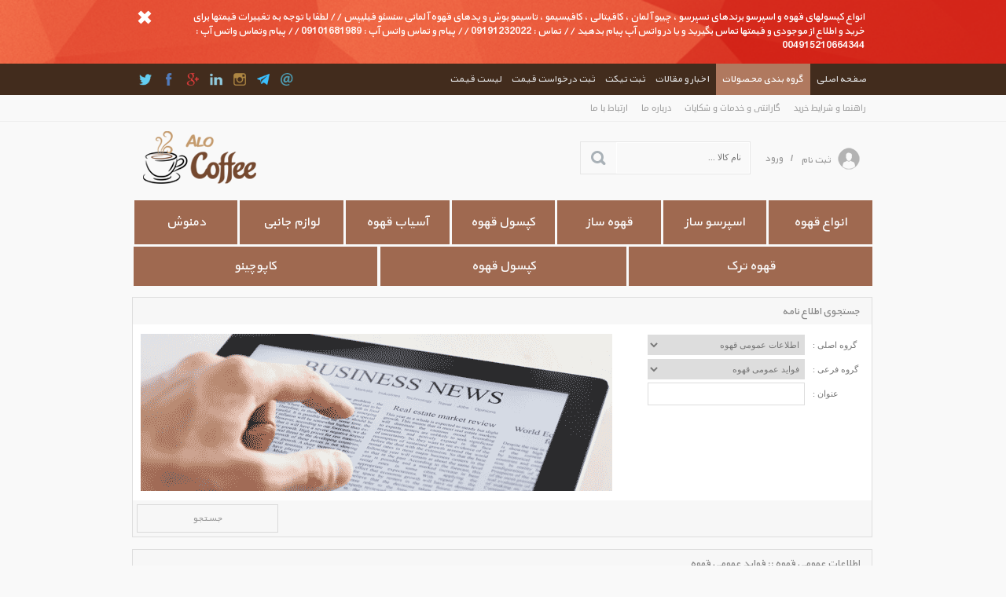

--- FILE ---
content_type: text/html; charset=utf-8
request_url: https://alo.coffee/NewsletterList/10/4
body_size: 13895
content:


<!DOCTYPE html>
<html xmlns="http://www.w3.org/1999/xhtml">

<head><meta http-equiv="X-UA-Compatible" content="IE=7,8,9" /><meta http-equiv="Content-Type" content="text/html; charset=UTF-8" /><meta name="author" content="www.kimia.company" /><meta name="copyright" content="Copyright © KIMIA All Rights Reserved" /><meta name="language" content="fa-ir" /><meta name="robots" content="index,follow" /><title>
	اطلاعات عمومی قهوه | فواید عمومی قهوه | صفحه یک | الو کافی | Alo Coffee
</title><link rel="shortcut icon" href="/SiteImage/SiteIcon.ico" type="image/xicon" /><link href="/Style/KimiaContentSlider.css?v=8.5" rel="stylesheet" type="text/css" /><link href="/Style/StyleMaster.css?v=8.5" rel="stylesheet" type="text/css" /><link href="/Style/LightToolTip.css?v=8.5" rel="stylesheet" type="text/css" /><link href="/Style/LightTicker.css?v=8.5" rel="stylesheet" type="text/css" /><link href="/Style/LiveToolTip.css?v=8.5" rel="stylesheet" type="text/css" /><link href="/Style/LightMessageBox.css?v=8.5" rel="stylesheet" type="text/css" /><link href="/Style/LightImageInfo.css?v=8.5" rel="stylesheet" type="text/css" /><link href="/Style/KimiaMenu.css?v=8.5" rel="stylesheet" type="text/css" /><link href="/Style/KimexaTools.css?v=8.5" rel="stylesheet" type="text/css" />
    
    <script src="/Scripts/jquery-1.7.2.min.js" type="text/javascript"></script>
    <script src="/Scripts/LightMessageBox.js" type="text/javascript"></script>

    
    <script type="text/javascript">
        $(function () {

            $('#ctl00_ContentPlaceHolder1_ddlSearchMainGroup').change(getSubProspectus);

            //                $('#ctl00_ContentPlaceHolder1_ddlSearchSubGroup').attr('disabled', true);
        });
        function getSubProspectus() {

            var MPID = parseInt($('#ctl00_ContentPlaceHolder1_ddlSearchMainGroup').val());
            if (MPID > 0) {
                var flag = "False";
                $.ajax({
                    type: "GET",
                    url: "/NewsletterList/ajaxMode-" + $('#ctl00_ContentPlaceHolder1_ddlSearchMainGroup').val(), // + "&IsOnlineUser=" + flag
                    contentType: "text/plain; charset=utf-8",
                    success: function (response) {

                        var sp = response.split('^');
                        $('#ctl00_ContentPlaceHolder1_ddlSearchSubGroup').attr('disabled', false).removeOption(/./).addOption('-1', 'همه اطلاع نامه ها');
                        for (var i = 0; i < sp.length; i++) {
                            var val = sp[i].split('~')[0];
                            var text = sp[i].split('~')[1];
                            $('#ctl00_ContentPlaceHolder1_ddlSearchSubGroup').addOption(val, text, false);
                        }
                    },
                    error: function (a, b, c) {

                    }

                });
            }
            else {
                $('#ctl00_ContentPlaceHolder1_ddlSearchSubGroup').attr('disabled', false).removeOption(/./).addOption('-1', 'همه اطلاع نامه ها');

            }
        }
        function btnSearch_Click() {
            var MPID = parseInt($('#ctl00_ContentPlaceHolder1_ddlSearchMainGroup').val());
            var SPID = parseInt($('#ctl00_ContentPlaceHolder1_ddlSearchSubGroup').val());
            if (!(MPID > 0))
                MPID = -1;
            if (!(SPID > 0))
                SPID = -1;

            //var Name = $('#ctl00_ContentPlaceHolder1_txtTitle').val();
            //var url = document.URL;
            //var tempArray = url.split("?");
            //var baseURL = tempArray[0];
            //var aditionalURL = tempArray[1];

            var xurl = "/NewsletterList";
            if (MPID > 0) xurl += "/" + MPID;
            if (SPID > 0) xurl += "/" + SPID;

            document.location = xurl;

            //document.location = baseURL + "?" + "MP=" + MPID + "&SP=" + SPID + "&PT=" + Name + "&P=" + 1;


        }

    </script>
<meta name="Description" content="اطلاعات عمومی قهوه فواید عمومی قهوه صفحه یک " /><meta name="keywords" content="فواید عمومی قهوه , اطلاعات عمومی قهوه" /></head>

<body class="HomeMaster">

    <form name="aspnetForm" method="post" action="./4" onsubmit="javascript:return WebForm_OnSubmit();" id="aspnetForm">
<div>
<input type="hidden" name="__EVENTTARGET" id="__EVENTTARGET" value="" />
<input type="hidden" name="__EVENTARGUMENT" id="__EVENTARGUMENT" value="" />
<input type="hidden" name="__VIEWSTATE" id="__VIEWSTATE" value="RSPjrFMcfrBgaekNCl8QQT8eaUbRA8lXDmH4cuHOZwle07gpqGUg+p97piflkJSCxd/2lHWNWyBjQLJFsM5I77vimk2IgocenBq5FFtJaFbzej56ZS51n1NjUvbjJWyxr1FWhg/Wg3dYbJd3WQfAzLIcA9CmeuZgjixY4DSZ+hJUV08t" />
</div>

<script type="text/javascript">
//<![CDATA[
var theForm = document.forms['aspnetForm'];
if (!theForm) {
    theForm = document.aspnetForm;
}
function __doPostBack(eventTarget, eventArgument) {
    if (!theForm.onsubmit || (theForm.onsubmit() != false)) {
        theForm.__EVENTTARGET.value = eventTarget;
        theForm.__EVENTARGUMENT.value = eventArgument;
        theForm.submit();
    }
}
//]]>
</script>


<script src="/WebResource.axd?d=hC9C20UC5aeXo0luDyp0ux7ZHuDbp3pn5e_kcNolhrdtXc-3bVpetdUSezBQI_dYEWVPjWnIYKEOtnNd0&amp;t=638901662248157332" type="text/javascript"></script>


<script src="/WebResource.axd?d=H1voXL8rdbrXxRIPcSH1V2Ukl3-s8fJOWz3G3wIP_W-JgoI-jk4dmAr3OmKk48gse6WTApDAx2aFNzj8wz2XsDl2b181&amp;t=638901662248157332" type="text/javascript"></script>
<script type="text/javascript">
//<![CDATA[
function WebForm_OnSubmit() {
if (typeof(ValidatorOnSubmit) == "function" && ValidatorOnSubmit() == false) return false;
return true;
}
//]]>
</script>

<div>

	<input type="hidden" name="__VIEWSTATEGENERATOR" id="__VIEWSTATEGENERATOR" value="36C979B0" />
	<input type="hidden" name="__SCROLLPOSITIONX" id="__SCROLLPOSITIONX" value="0" />
	<input type="hidden" name="__SCROLLPOSITIONY" id="__SCROLLPOSITIONY" value="0" />
</div>
    <a name="TOP"></a>
    
    
    <div id="pnlEmergencyMessage"><link href='/Style/KimiaEmergencyMessage.css' rel='stylesheet' type='text/css' /><div class='EmergencyMessage'><div class='EmergencyMessagePanel'><div class='EmergencyMessageBody'><p id='txtEmergencyMessage'>انواع کپسولهای قهوه و اسپرسو برندهای نسپرسو ، چیبو آلمان ، کافیتالی ، کافیسیمو ، تاسیمو بوش و پدهای قهوه آلمانی سنسئو فیلیپس  //  لطفا  با توجه به تغییرات قیمتها  برای خرید و اطلاع از موجودی و قیمتها تماس بگیرید و یا در واتس آپ  پیام بدهید //  تماس  :  09191232022    // پیام و تماس واتس آپ :  09101681989 // پیام وتماس واتس آپ : 004915210664344</p><img onClick='EmergencyMessageHide()' src='/SiteImage/icoCloseWhite.png' alt='بستن' title='بستن' /><div class='clear'></div></div></div></div></div>
    <div id="pnlHomeMasterNavigationBar"><div class='HomeMasterNav HomeMasterNavPin'><div class='HomeMasterNavBody'><div class='NaviRight'><ul><li><a href='/'><span>صفحه اصلی</span></a></li><li><a href='/List' id='MegaMenuHoverLink'><span>گروه بندی محصولات</span></a></li><li><a href='/NewsletterList' id='MegaMenuHoverProspectusLink'><span>اخبار و مقالات</span></a></li><li><a href='/ProformaRegisteration/action-Ticket'><span>ثبت تیکت</span></a></li><li><a href='/ProformaRegisteration'><span>ثبت درخواست قیمت</span></a></li><li><a href='/PricesList'><span>لیست قیمت</span></a></li></ul></div><div class='NaviLeft'><ul><li><a class='KimexaToolTipSimpleCenter' title='&lt;div class=&#39;bxContactUsTooltip&#39;>&lt;span>آدرس : تهران ، سعادت آباد   //  تماس  :  09191232022  // پیام و تماس واتس آپ :  09101681989&lt;/span>&lt;span>&lt;i>تلفن :&lt;/i> &lt;b>09191232022&lt;/b>&lt;div class=&#39;clear&#39;>&lt;/div>&lt;/span>&lt;div class=&#39;clear&#39;>&lt;/div>&lt;/div>' ><img src='/SiteImage/SocialNavIcon/email.png' alt='contactus' /></a></li><li><a rel='nofollow' href='/Join/Telegram' title='Telegram' target='_blank'><img src='/SiteImage/SocialNavIcon/telegram.png' alt='telegram' /></a></li><li><a rel='nofollow' href='/Join/Instagram' title='Instagram' target='_blank'><img src='/SiteImage/SocialNavIcon/instagram.png' alt='instagram' /></a></li><li><a rel='nofollow' href='/Join/Linkedin' title='Linkedin' target='_blank'><img src='/SiteImage/SocialNavIcon/linkedin.png' alt='linkedin' /></a></li><li><a rel='nofollow' href='/Join/GooglePlus' title='Google Plus' target='_blank'><img src='/SiteImage/SocialNavIcon/googleplus.png' alt='googleplus' /></a></li><li><a rel='nofollow' href='/Join/Facebook' title='Facebook' target='_blank'><img src='/SiteImage/SocialNavIcon/facebook.png' alt='facebook' /></a></li><li><a rel='nofollow' href='/Join/Twitter' title='Twitter' target='_blank'><img src='/SiteImage/SocialNavIcon/twitter.png' alt='twitter' /></a></li></ul></div><div class='clear'></div><div id='MegaMenuHoverBox' class='MegaMenuHoverMenuMaster'><div class='MegaMenuHoverMenuBody'><div class='MegaMenuHoverMenu'><ul class='MegaMenuHoverMenuHomePage'><li><a href='/List/m39/اسپرسو-ساز'>اسپرسو ساز</a><ul><li><a href='/List/s125/severin-اسپرسو-ساز-سورین'><span>SEVERIN</span><div class='clear'></div></a></li><li><a href='/List/s160/caffitaly-coffee-machine-اسپرسو-ساز-اسپرسوساز-کپسولی-کافیتالی'><span>Caffitaly Coffee Machine</span><div class='clear'></div></a></li><li><a href='/List/s268/silver-crest-اسپرسو-ساز-سیلور-کرست'><span>SILVER CREST</span><div class='clear'></div></a></li></ul></li><li><a href='/List/m43/آسیاب-قهوه'>آسیاب قهوه</a><ul><li><a href='/List/s144/eldom-آسیاب-قهوه-الدوم'><span>ELDOM</span><div class='clear'></div></a></li><li><a href='/List/s145/severin-آسیاب-قهوه-سورین'><span>SEVERIN</span><div class='clear'></div></a></li><li><a href='/List/s176/bosch-آسیاب-قهوه-آسیاب-قهوه-بوش'><span>BOSCH</span><div class='clear'></div></a></li><li><a href='/List/s300/silver-crest-آسیاب-قهوه-سیلور-کرست-آلمان'><span>SILVER Crest</span><div class='clear'></div></a></li></ul></li><li><a href='/List/m60/چای-ساز-و-قهوه-ساز'>چای ساز و قهوه ساز</a><ul><li><a href='/List/s154/beem-چای-ساز-و-قهوه-ساز-بیم'><span>BEEM</span><div class='clear'></div></a></li></ul></li><li><a href='/List/m18/قهوه-ساز'>قهوه ساز</a><ul><li><a href='/List/s94/severin-قهوه-ساز-سورین'><span>SEVERIN</span><div class='clear'></div></a></li><li><a href='/List/s95/grundig-قهوه-ساز-گروندیک'><span>GRUNDIG</span><div class='clear'></div></a></li><li><a href='/List/s240/قهوه-ساز-قهوه-ساز-نسل-سوم'><span>قهوه ساز نسل سوم</span><div class='clear'></div></a></li><li><a href='/List/s257/قهوه-ساز-قهوه-ترک-ساز-برقی'><span>قهوه ترک ساز برقی</span><div class='clear'></div></a></li></ul></li></ul></div><div class='MegaMenuHoverMenu'><ul class='MegaMenuHoverMenuHomePage'><li><a href='/List/m19/قهوه-ساز-اتومات'>قهوه ساز اتومات</a><ul><li><a href='/List/s96/severin-قهوه-ساز-اتومات-سورین'><span>SEVERIN</span><div class='clear'></div></a></li></ul></li><li><a href='/List/m4/کف-ساز-شیر-و-قهوه'>کف ساز شیر و قهوه</a><ul><li><a href='/List/s64/severin-کف-ساز-شیر-و-قهوه-سورین'><span>SEVERIN</span><div class='clear'></div></a></li><li><a href='/List/s230/کف-ساز-شیر-و-قهوه-الدوم-eldom'><span>الدوم ELDOM</span><div class='clear'></div></a></li><li><a href='/List/s239/کف-ساز-شیر-و-قهوه-آیدین-ولت-ideen-welt'><span>آیدین ولت IDEEN WELT</span><div class='clear'></div></a></li><li><a href='/List/s301/silver-crest-کف-ساز-شیر-و-قهوه-سیلور-کرست-آلمان'><span>SILVER Crest</span><div class='clear'></div></a></li></ul></li><li><a href='/List/m14/ماگ-و-فنجان'>ماگ و فنجان</a><ul><li><a href='/List/s87/promis-ماگ-و-فنجان-پرومیس'><span>PROMIS</span><div class='clear'></div></a></li></ul></li><li><a href='/List/m64/coffee-انواع-قهوه'>انواع قهوه</a><ul><li><a href='/List/s198/coffee-انواع-قهوه-دانه-قهوه'><span>دانه قهوه</span><div class='clear'></div></a></li><li><a href='/List/s199/coffee-انواع-قهوه-پودر-قهوه'><span>پودر قهوه</span><div class='clear'></div></a></li><li><a href='/List/s200/coffee-انواع-قهوه-کپسول-قهوه'><span>کپسول قهوه</span><div class='clear'></div></a></li><li><a href='/List/s201/coffee-انواع-قهوه-قهوه-اسپرسو'><span>قهوه اسپرسو</span><div class='clear'></div></a></li><li><a href='/List/s202/coffee-انواع-قهوه-قهوه-ترک'><span>قهوه ترک</span><div class='clear'></div></a></li><li><a href='/List/s203/coffee-انواع-قهوه-قهوه-سبز'><span>قهوه سبز</span><div class='clear'></div></a></li><li><a href='/List/s204/coffee-انواع-قهوه-قهوه-فرانسوی'><span>قهوه فرانسوی</span><div class='clear'></div></a></li><li><a href='/List/s205/coffee-انواع-قهوه-قهوه-فوری'><span>قهوه فوری</span><div class='clear'></div></a></li><li><a href='/List/s209/coffee-انواع-قهوه-کاپوچینو-cappuccino'><span>کاپوچینو CAPPUCCINO</span><div class='clear'></div></a></li><li><a href='/List/s228/coffee-انواع-قهوه-پد-قهوه-coffee-pad'><span>پد قهوه COFFEE PAD</span><div class='clear'></div></a></li><li><a href='/List/s246/coffee-انواع-قهوه-قهوه-های-ارگانیک-(-bio-)'><span>قهوه های ارگانیک ( BIO )</span><div class='clear'></div></a></li><li><a href='/List/s247/coffee-انواع-قهوه-آیس-کافی'><span>آیس کافی</span><div class='clear'></div></a></li></ul></li></ul></div><div class='MegaMenuHoverMenu'><ul class='MegaMenuHoverMenuHomePage'><li><a href='/List/m65/دمنوش'>دمنوش</a><ul><li><a href='/List/s206/دمنوش-بسته-ای'><span>بسته ای</span><div class='clear'></div></a></li><li><a href='/List/s207/دمنوش-پاکتی'><span>پاکتی</span><div class='clear'></div></a></li><li><a href='/List/s208/دمنوش-کیسه-ای'><span>کیسه ای</span><div class='clear'></div></a></li></ul></li><li><a href='/List/m72/coffee-capsule-کپسول-قهوه'>کپسول قهوه</a><ul><li><a href='/List/s241/coffee-capsule-کپسول-قهوه-کپسولهای-سازگار-با-نسپرسو'><span>کپسولهای سازگار با نسپرسو</span><div class='clear'></div></a></li><li><a href='/List/s242/coffee-capsule-کپسول-قهوه-سازگار-نسکافه-دولچه-گوستو'><span>سازگار نسکافه دولچه گوستو</span><div class='clear'></div></a></li><li><a href='/List/s243/coffee-capsule-کپسول-قهوه-سازگار-با-دستگاه-کافیتالی'><span>سازگار با دستگاه کافیتالی</span><div class='clear'></div></a></li><li><a href='/List/s244/coffee-capsule-کپسول-قهوه-سازگار-با-چیبو-و-کافیسیمو'><span>سازگار با چیبو و کافیسیمو</span><div class='clear'></div></a></li><li><a href='/List/s272/coffee-capsule-کپسول-قهوه-کپسول-تاسیمو-tassimo'><span>کپسول تاسیمو TASSIMO</span><div class='clear'></div></a></li></ul></li><li><a href='/List/m73/چای-tea'>چای TEA</a><ul><li><a href='/List/s245/ronnefeldt-tea-چای-tea-چای-رونفلدت-آلمان'><span>Ronnefeldt TEA</span><div class='clear'></div></a></li></ul></li><li><a href='/List/m74/قهوه-های-ارگانیک-(-bio-)'>قهوه های ارگانیک ( BIO )</a><ul><li><a href='/List/s273/قهوه-های-ارگانیک-(-bio-)-قهوه-ارگانیک-برند-gepa'><span>قهوه ارگانیک برند GEPA</span><div class='clear'></div></a></li><li><a href='/List/s274/قهوه-های-ارگانیک-(-bio-)-آلناتورا-alnatura'><span>آلناتورا ALNATURA</span><div class='clear'></div></a></li></ul></li></ul></div><div class='MegaMenuHoverMenu'><ul class='MegaMenuHoverMenuHomePage'><li><a href='/List/m75/لوازم-و-تجهیزات-جانبی'>لوازم و تجهیزات جانبی</a><ul><li><a href='/List/s275/لوازم-و-تجهیزات-جانبی-اکسسوری-نسپرسو'><span>اکسسوری نسپرسو</span><div class='clear'></div></a></li><li><a href='/List/s277/tassimo-لوازم-و-تجهیزات-جانبی-اکسسوری-تاسیمو'><span>TASSIMO</span><div class='clear'></div></a></li></ul></li><li><a href='/List/m76/پد-(-پاد-)-قهوه'>پد ( پاد ) قهوه</a><ul><li><a href='/List/s276/laudatio-پد-(-پاد-)-قهوه-لوداسیو'><span>LAUDATIO</span><div class='clear'></div></a></li><li><a href='/List/s278/پد-(-پاد-)-قهوه-rene-رنه'><span>Rene رنه</span><div class='clear'></div></a></li><li><a href='/List/s280/پد-(-پاد-)-قهوه-!-ja'><span>! Ja</span><div class='clear'></div></a></li><li><a href='/List/s283/garibaldi-پد-(-پاد-)-قهوه'><span>Garibaldi</span><div class='clear'></div></a></li><li><a href='/List/s284/illy-پد-(-پاد-)-قهوه'><span>ILLY</span><div class='clear'></div></a></li><li><a href='/List/s285/gimoka-پد-(-پاد-)-قهوه'><span>GIMOKA</span><div class='clear'></div></a></li><li><a href='/List/s286/senseo-پد-(-پاد-)-قهوه'><span>Senseo</span><div class='clear'></div></a></li><li><a href='/List/s287/caf-ren-پد-(-پاد-)-قهوه'><span>Café René</span><div class='clear'></div></a></li><li><a href='/List/s288/lavazza-پد-(-پاد-)-قهوه'><span>Lavazza</span><div class='clear'></div></a></li><li><a href='/List/s289/jacobs-پد-(-پاد-)-قهوه'><span>Jacobs</span><div class='clear'></div></a></li><li><a href='/List/s290/gevalia-پد-(-پاد-)-قهوه'><span>Gevalia</span><div class='clear'></div></a></li><li><a href='/List/s291/merrild-پد-(-پاد-)-قهوه'><span>Merrild</span><div class='clear'></div></a></li><li><a href='/List/s292/friele-پد-(-پاد-)-قهوه'><span>Friele</span><div class='clear'></div></a></li><li><a href='/List/s302/پد-(-پاد-)-قهوه-پد-قهوه-سخت-ese'><span>پد قهوه سخت ESE</span><div class='clear'></div></a></li><li><a href='/List/s303/پد-(-پاد-)-قهوه-جینا-gina'><span>جینا GINA</span><div class='clear'></div></a></li><li><a href='/List/s1302/پد-(-پاد-)-قهوه-دالمایر-dallmayr'><span>دالمایر Dallmayr</span><div class='clear'></div></a></li><li><a href='/List/s1303/پد-(-پاد-)-قهوه-گالا-gala'><span>گالا gala</span><div class='clear'></div></a></li><li><a href='/List/s1305/پد-(-پاد-)-قهوه-کافلند-kaufland'><span>کافلند Kaufland</span><div class='clear'></div></a></li></ul></li><li><a href='/List/m77/رسوب-گیر-دستگاه-قهوه'>رسوب گیر دستگاه قهوه</a><ul><li><a href='/List/s281/رسوب-گیر-دستگاه-قهوه-دستگاه-دولچه-گوستو'><span>دستگاه دولچه گوستو</span><div class='clear'></div></a></li><li><a href='/List/s282/رسوب-گیر-دستگاه-قهوه-دستگاه-تاسیمو-بوش'><span>دستگاه تاسیمو - بوش</span><div class='clear'></div></a></li><li><a href='/List/s298/رسوب-گیر-دستگاه-قهوه-دستگاه-نسپرسو'><span>دستگاه نسپرسو</span><div class='clear'></div></a></li><li><a href='/List/s299/رسوب-گیر-دستگاه-قهوه-دستگاه-کافیتالی-و-چیبو'><span>دستگاه کافیتالی و چیبو</span><div class='clear'></div></a></li></ul></li><li><a href='/List/m78/قهوه-و-اسپرسو-فوری'>قهوه و اسپرسو فوری</a><ul><li><a href='/List/s295/قهوه-و-اسپرسو-فوری-اسپرسو-فوری'><span>اسپرسو فوری</span><div class='clear'></div></a></li><li><a href='/List/s296/قهوه-و-اسپرسو-فوری-قهوه-فوری(نسکافه)'><span>قهوه فوری(نسکافه)</span><div class='clear'></div></a></li><li><a href='/List/s297/قهوه-و-اسپرسو-فوری-قهوه-ترک-فوری'><span>قهوه ترک فوری</span><div class='clear'></div></a></li></ul></div><div class='clear'></div><div class='MegaMenuHoverMenuBodyImage'><img src='/SiteImage/MegaMenuHoverMenuBodyImage.png' alt='محصولات سایت'></div></div></div><div id='MegaMenuHoverProspectusBox' class='MegaMenuHoverMenuMaster'><div class='MegaMenuHoverMenuBody'><div class='MegaMenuHoverMenu'><ul class='MegaMenuHoverMenuHomePage'><li><a href='/NewsletterList/1' >قهوه جات</a><ul><li><a  href='/NewsletterList/1/9' target='_self' ><span>قهوه ترک</span><div class='clear'></div></a></li><li><a  href='/NewsletterList/1/10' target='_self' ><span>قهوه ایتالیایی</span><div class='clear'></div></a></li><li><a  href='/NewsletterList/1/11' target='_self' ><span>قهوه فرانسوی</span><div class='clear'></div></a></li><li><a  href='/NewsletterList/1/12' target='_self' ><span>قهوه آمریکایی</span><div class='clear'></div></a></li><li><a  href='/NewsletterList/1/14' target='_self' ><span>تاریخ و فرهنگ قهوه</span><div class='clear'></div></a></li><li><a  href='/NewsletterList/1/32' target='_self' ><span>نوشیدنیهای قهوه</span><div class='clear'></div></a></li><li><a  href='/NewsletterList/1/34' target='_self' ><span>قهوه اسپرسو</span><div class='clear'></div></a></li><li><a  href='/NewsletterList/1/62' target='_self' ><span>قهوه سبز</span><div class='clear'></div></a></li><li><a  href='/NewsletterList/1/79' target='_self' ><span>قهوه عربی</span><div class='clear'></div></a></li></ul></li><li><a href='/NewsletterList/3' >تاریخ و فرهتگ قهوه</a><ul><li><a  href='/NewsletterList/3/13' target='_self' ><span>تاریخچه قهوه</span><div class='clear'></div></a></li></ul></li><li><a href='/NewsletterList/4' >روشهای تهیه قهوه</a><ul><li><a  href='/NewsletterList/4/15' target='_self' ><span>قهوه ترک</span><div class='clear'></div></a></li><li><a  href='/NewsletterList/4/16' target='_self' ><span>قهوه ترک</span><div class='clear'></div></a></li><li><a  href='/NewsletterList/4/17' target='_self' ><span>قهوه آمریکایی</span><div class='clear'></div></a></li><li><a  href='/NewsletterList/4/18' target='_self' ><span>قهوه ایتالیایی</span><div class='clear'></div></a></li><li><a  href='/NewsletterList/4/19' target='_self' ><span>قهوه ایتالیایی</span><div class='clear'></div></a></li><li><a  href='/NewsletterList/4/20' target='_self' ><span>قهوه فرانسوی</span><div class='clear'></div></a></li><li><a  href='/NewsletterList/4/41' target='_self' ><span>کلد برو  (Cold Brew)</span><div class='clear'></div></a></li></ul></li><li><a href='/NewsletterList/5' >قهوه درمانی</a><ul><li><a  href='/NewsletterList/5/3' target='_self' ><span>پیشگیری سرطان</span><div class='clear'></div></a></li><li><a  href='/NewsletterList/5/7' target='_self' ><span>خواص عمومی درمانی قهوه</span><div class='clear'></div></a></li><li><a  href='/NewsletterList/5/63' target='_self' ><span>ماسک های قهوه</span><div class='clear'></div></a></li></ul></li></ul></div><div class='MegaMenuHoverMenu'><ul class='MegaMenuHoverMenuHomePage'><li><a href='/NewsletterList/6' >داستانهای قهوه</a><ul><li><a  href='/NewsletterList/6/21' target='_self' ><span>داستانهای تاریخی قهوه</span><div class='clear'></div></a></li><li><a  href='/NewsletterList/6/22' target='_self' ><span>داستانهای عمومی قهوه</span><div class='clear'></div></a></li></ul></li><li><a href='/NewsletterList/7' >قهوه گرافی</a><ul><li><a  href='/NewsletterList/7/23' target='_self' ><span>باریستا</span><div class='clear'></div></a></li></ul></li><li><a href='/NewsletterList/8' >آموزش قهوه و باریستا</a><ul><li><a  href='/NewsletterList/8/24' target='_self' ><span>آموزش قهوه</span><div class='clear'></div></a></li><li><a  href='/NewsletterList/8/25' target='_self' ><span>آموزش باریستا</span><div class='clear'></div></a></li><li><a  href='/NewsletterList/8/26' target='_self' ><span>دوره های آموزشی قهوه</span><div class='clear'></div></a></li><li><a  href='/NewsletterList/8/27' target='_self' ><span>دوره های آموزشی قهوه</span><div class='clear'></div></a></li><li><a  href='/NewsletterList/8/28' target='_self' ><span>مسابقات قهوه</span><div class='clear'></div></a></li></ul></li><li><a href='/NewsletterList/9' >دستگاه و ماشینهای قهوه</a><ul><li><a  href='/NewsletterList/9/1' target='_self' ><span>دستگاه اسپرسو ساز خانگی</span><div class='clear'></div></a></li><li><a  href='/NewsletterList/9/29' target='_self' ><span>دستگاه اسپرسو ساز نیمه اتومات</span><div class='clear'></div></a></li><li><a  href='/NewsletterList/9/30' target='_self' ><span>دستگاه اسپرسو ساز تمام اتومات</span><div class='clear'></div></a></li></ul></li></ul></div><div class='MegaMenuHoverMenu'><ul class='MegaMenuHoverMenuHomePage'><li><a href='/NewsletterList/10' >اطلاعات عمومی قهوه</a><ul><li><a  href='/NewsletterList/10/2' target='_self' ><span>کشورهای تولید کننده قهوه</span><div class='clear'></div></a></li><li><a  href='/NewsletterList/10/4' target='_self' ><span>فواید عمومی قهوه</span><div class='clear'></div></a></li><li><a  href='/NewsletterList/10/5' target='_self' ><span>دانستنیهای قهوه</span><div class='clear'></div></a></li><li><a  href='/NewsletterList/10/6' target='_self' ><span>افزودنیهای قهوه</span><div class='clear'></div></a></li><li><a  href='/NewsletterList/10/8' target='_self' ><span>بایدها و نبایدهای قهوه</span><div class='clear'></div></a></li></ul></li><li><a href='/NewsletterList/11' >اقتصاد قهوه</a><ul><li><a  href='/NewsletterList/11/31' target='_self' ><span>اقتصاد عمومی قهوه</span><div class='clear'></div></a></li></ul></li><li><a href='/NewsletterList/12' >برندهای معروف قهوه جهان</a><ul><li><a  href='/NewsletterList/12/33' target='_self' ><span>برند آمریکایی استارباکس</span><div class='clear'></div></a></li></ul></li><li><a href='/NewsletterList/13' >نوشیدنی های ترکیبی قهوه</a><ul><li><a  href='/NewsletterList/13/35' target='_self' ><span>قهوه تخم مرغ ویتنامی</span><div class='clear'></div></a></li><li><a  href='/NewsletterList/13/36' target='_self' ><span>قهوه نمک</span><div class='clear'></div></a></li><li><a  href='/NewsletterList/13/37' target='_self' ><span>قهوه پنیر</span><div class='clear'></div></a></li><li><a  href='/NewsletterList/13/38' target='_self' ><span>قهوه کره</span><div class='clear'></div></a></li><li><a  href='/NewsletterList/13/39' target='_self' ><span>قهوه با تونیک</span><div class='clear'></div></a></li><li><a  href='/NewsletterList/13/40' target='_self' ><span>قهوه لیمو</span><div class='clear'></div></a></li><li><a  href='/NewsletterList/13/42' target='_self' ><span>انواع نوشیدنی های قهوه</span><div class='clear'></div></a></li><li><a  href='/NewsletterList/13/43' target='_self' ><span>کافه  او له( Café au lait )</span><div class='clear'></div></a></li><li><a  href='/NewsletterList/13/44' target='_self' ><span>کافه لاته (Caffe latte)</span><div class='clear'></div></a></li><li><a  href='/NewsletterList/13/45' target='_self' ><span>کافه موکا (Caffè Mocha)</span><div class='clear'></div></a></li><li><a  href='/NewsletterList/13/46' target='_self' ><span>آفوگاتو (Affogato)</span><div class='clear'></div></a></li><li><a  href='/NewsletterList/13/47' target='_self' ><span>اسپرسو ماکیاتو (Espresso Macchiato)</span><div class='clear'></div></a></li><li><a  href='/NewsletterList/13/48' target='_self' ><span>کاپوچینو (Cappuccino)</span><div class='clear'></div></a></li><li><a  href='/NewsletterList/13/49' target='_self' ><span>لاته ماکیاتو (Latte Macchiato)</span><div class='clear'></div></a></li><li><a  href='/NewsletterList/13/50' target='_self' ><span>کارامل ماکیاتو ( Caramel Macchiato )</span><div class='clear'></div></a></li><li><a  href='/NewsletterList/13/51' target='_self' ><span>کافه گلاسه</span><div class='clear'></div></a></li><li><a  href='/NewsletterList/13/52' target='_self' ><span>اسپرسینو</span><div class='clear'></div></a></li><li><a  href='/NewsletterList/13/53' target='_self' ><span>قهوه فلت وایت (The Flat White)</span><div class='clear'></div></a></li><li><a  href='/NewsletterList/13/54' target='_self' ><span>موس شکلات و قهوه</span><div class='clear'></div></a></li><li><a  href='/NewsletterList/13/55' target='_self' ><span>آیس کافی تایلندی</span><div class='clear'></div></a></li><li><a  href='/NewsletterList/13/56' target='_self' ><span>لاته وانیل (Vanilla Latte)</span><div class='clear'></div></a></li><li><a  href='/NewsletterList/13/57' target='_self' ><span>لاته دارچین (Cinnamon Latte)</span><div class='clear'></div></a></li><li><a  href='/NewsletterList/13/58' target='_self' ><span>آیس کافی</span><div class='clear'></div></a></li><li><a  href='/NewsletterList/13/59' target='_self' ><span>دسر ژلاتین قهوه</span><div class='clear'></div></a></li><li><a  href='/NewsletterList/13/60' target='_self' ><span>قهوه آمریکانو (Cafe Americano)</span><div class='clear'></div></a></li><li><a  href='/NewsletterList/13/61' target='_self' ><span>Long Black  لانگ بلک</span><div class='clear'></div></a></li></ul></li></ul></div><div class='MegaMenuHoverMenu'><ul class='MegaMenuHoverMenuHomePage'><li><a href='/NewsletterList/14' >کپسول های قهوه و پد قهوه</a><ul><li><a  href='/NewsletterList/14/64' target='_self' ><span>انواع کپسول قهوه</span><div class='clear'></div></a></li><li><a  href='/NewsletterList/14/65' target='_self' ><span>کپسول قهوه دولچه گوستو</span><div class='clear'></div></a></li><li><a  href='/NewsletterList/14/66' target='_self' ><span>کپسول قهوه کافیتالی</span><div class='clear'></div></a></li><li><a  href='/NewsletterList/14/67' target='_self' ><span>کپسول قهوه نسپرسو</span><div class='clear'></div></a></li><li><a  href='/NewsletterList/14/68' target='_self' ><span>کپسول قهوه چیکودورو</span><div class='clear'></div></a></li><li><a  href='/NewsletterList/14/69' target='_self' ><span>پدهای قهوه</span><div class='clear'></div></a></li><li><a  href='/NewsletterList/14/80' target='_self' ><span>کپسول قهوه تاسیمو TASSIMO</span><div class='clear'></div></a></li></ul></li><li><a href='/NewsletterList/15' >پیپ و لوازم جانبی</a><ul><li><a  href='/NewsletterList/15/70' target='_self' ><span>تاریخچه پیدایش پیپ</span><div class='clear'></div></a></li><li><a  href='/NewsletterList/15/71' target='_self' ><span>انواع برندهای معروف پیپ</span><div class='clear'></div></a></li><li><a  href='/NewsletterList/15/72' target='_self' ><span>لوازم جانبی پیپ</span><div class='clear'></div></a></li><li><a  href='/NewsletterList/15/73' target='_self' ><span>آموزش پیپ و لوازم جانبی</span><div class='clear'></div></a></li></ul></li><li><a href='/NewsletterList/16' >قهوه و تکنولوژی های جدید</a><ul><li><a  href='/NewsletterList/16/74' target='_self' ><span>گجت های قهوه</span><div class='clear'></div></a></li></ul></li><li><a href='/NewsletterList/17' >دانستنیهای قهوه</a><ul><li><a  href='/NewsletterList/17/75' target='_self' ><span>درخت و گیاه قهوه</span><div class='clear'></div></a></li><li><a  href='/NewsletterList/17/76' target='_self' ><span>گونه عربیکا</span><div class='clear'></div></a></li><li><a  href='/NewsletterList/17/77' target='_self' ><span>گونه روبوستا</span><div class='clear'></div></a></li><li><a  href='/NewsletterList/17/78' target='_self' ><span>قیمت دانه  قهوه در جهان</span><div class='clear'></div></a></li></ul></div><div class='clear'></div><div class='MegaMenuHoverMenuBodyImage'><img src='/SiteImage/MegaMenuHoverMenuProspectusBodyImage.png' alt='اخبار و مقالات'></div></div></div></div></div></div>
    <div id="ctl00_TopMenu_pnlHomeMasterHeaderNav"><div class='HomeMasterHeaderNav'><div class='HomeMasterHeaderNavBody'><div class='MenuBar'><ul class='KimexaMenu'><li><a href='/Menu/1/راهنما-و-شرایط-خرید'>راهنما و شرایط خرید</a></li><li><a href='/Menu/2/گارانتی-و-خدمات-و-شکایات'>گارانتی و خدمات و شکایات</a></li><li><a href='/Menu/3/درباره-ما'>درباره ما</a></li><li><a href='/Menu/4/ارتباط-با-ما'>ارتباط با ما</a></li></ul><div class='clear'></div></div><div class='clear'></div></div></div></div>
    
    <div class="HomeMasterHeader">
        <div class="HomeMasterHeaderBody">

            <div class="HomeMasterHeaderLogo">
                <a href="/">
                    <img src="/SiteImage/imgLogo.png" id="ctl00_imgHomeMasterHeader" alt="Alo Coffee الو کافی" />
                </a>
            </div>
         
            

            <div class="HomeMasterHeaderData">
                <div class="HeaderPanelSystem">

                    <div id="ctl00_pnlBasket" class="HomeMasterBasket">
                        <a href="/Basket" id="ctl00_idBasketTooltip" class="KimexaToolTipSimpleRight" title="&lt;div class=&#39;bskPanelEmpty&#39;>&lt;/div>">
                            <img src="/SiteImage/icoProductBasketBlack.png" alt="سبد کالا" />
                            
                            <div class="clear"></div>
                        </a>
                        <div class="clear"></div>
                    </div>

                    <div id="ProductCompare" class="HomeMasterCompare" style="display:none;">
                        <a href="/ProductCompare" target="_blank">
                            <img src="/SiteImage/icoProductCompareBlack.png" alt="مقایسه" />
                            <span id="ctl00_lblProductCompareCount" class="KimexaBlink">0</span>
                            <div class="clear"></div>
                        </a>
                        <div class="clear"></div>
                    </div>
                    
                    <div id="ctl00_idHomeMasterUser" class="HomeMasterUser"><img src='/SiteImage/UserRegLog.png' alt='کاربر' /><a href='/SignUp'>ثبت نام</a><h6>/</h6><a class='HomeMasterUserVorod' href='#' onclick="KimexaLightPopupShow('LoginPopup'); return false;">ورود</a><div class='clear'></div></div>

                    <div class="HomeMasterSearch">
                        <div id="ctl00_pnlSearchProduct" class="HomeMasterPanelSearch">
                            <div class="HomeMasterPanelSearchBorder">
                                <input id="txtSearch" placeholder="نام کالا ..." type="text" maxlength="50" style="" />
                                <button type="button" class="PanelSearchButton" onclick="btnSearch_onclick()">
                                    <img id="imgSearch" src="/SiteImage/SearchIconMaster.png" class="PanelSearchIcon" style="padding-top: 10px;" alt="جستجو" />
                                </button>
                                <div class="clear"></div>
                            </div>
                            <div id="pnlAutoSearch" class="cssAutoSearch"></div>
                        </div>
                    </div>
                    <div class="clear"></div>

                </div>
                <div class="clear"></div>


            </div>
            <div class="clear"></div>

        </div>
    </div>
    <div class="clear"></div>
    
    <div id="ctl00_idHomeMasterMegaMenu" class="HomeMasterMegaMenu">
        <div class="HomeMasterMegaMenuBody">

            <div id="ctl00_idMegaMenuRight" class="MegaMenuRight" style="width:940px;">
                <div id="ctl00_Mega_lblMegaMenu" class="MegaMenuContainer"><div class='MegaMenu-Item MegaMenu-Color1 MegaMenu-Item-First' data-menuid='1'><span class='MegaMenu-Item-Span-NoImage'>انواع قهوه</span></div><div class='MegaMenu-Item-Divider'></div><div class='MegaMenu-Item MegaMenu-Color2' data-menuid='2'><span class='MegaMenu-Item-Span-NoImage'>اسپرسو ساز</span></div><div class='MegaMenu-Item-Divider'></div><div class='MegaMenu-Item MegaMenu-Color3' data-menuid='3'><span class='MegaMenu-Item-Span-NoImage'>قهوه ساز</span></div><div class='MegaMenu-Item-Divider'></div><div class='MegaMenu-Item MegaMenu-Color4' data-menuid='4'><span class='MegaMenu-Item-Span-NoImage'>کپسول قهوه</span></div><div class='MegaMenu-Item-Divider'></div><div class='MegaMenu-Item MegaMenu-Color5' data-menuid='5'><span class='MegaMenu-Item-Span-NoImage'>آسیاب قهوه</span></div><div class='MegaMenu-Item-Divider'></div><div class='MegaMenu-Item MegaMenu-Color6' data-menuid='6'><span class='MegaMenu-Item-Span-NoImage'>لوازم جانبی</span></div><div class='MegaMenu-Item-Divider'></div><div class='MegaMenu-Item MegaMenu-Color7' data-menuid='7'><span class='MegaMenu-Item-Span-NoImage'>دمنوش</span></div><div class='clear'></div><div class='MegaMenu-Detail' data-menuid='1'><div class='MegaMenu-Detail-Body' style='min-height:180px'><div class='MegaMenu-Detail-Column' style='width:200px' ><div class='MegaMenu-Detail-header'><a href='/List/m64/coffee-انواع-قهوه'>انواع قهوه</a></div><div class='MegaMenu-Detail-Item'><a href='/List/s198/coffee-انواع-قهوه-دانه-قهوه'>دانه قهوه</a></div><div class='MegaMenu-Detail-Item'><a href='/List/s199/coffee-انواع-قهوه-پودر-قهوه'>پودر قهوه</a></div><div class='MegaMenu-Detail-Item'><a href='/List/s200/coffee-انواع-قهوه-کپسول-قهوه'>کپسول قهوه</a></div><div class='MegaMenu-Detail-Item'><a href='/List/s201/coffee-انواع-قهوه-قهوه-اسپرسو'>قهوه اسپرسو</a></div><div class='MegaMenu-Detail-Item'><a href='/List/s202/coffee-انواع-قهوه-قهوه-ترک'>قهوه ترک</a></div></div><div class='MegaMenu-Detail-Column' style='width:200px' ><div class='MegaMenu-Detail-Item'><a href='/List/s203/coffee-انواع-قهوه-قهوه-سبز'>قهوه سبز</a></div><div class='MegaMenu-Detail-Item'><a href='/List/s204/coffee-انواع-قهوه-قهوه-فرانسوی'>قهوه فرانسوی</a></div><div class='MegaMenu-Detail-Item'><a href='/List/s205/coffee-انواع-قهوه-قهوه-فوری'>قهوه فوری</a></div><div class='MegaMenu-Detail-Item'><a href='/List/s209/coffee-انواع-قهوه-کاپوچینو-cappuccino'>کاپوچینو CAPPUCCINO</a></div><div class='MegaMenu-Detail-Item'><a href='/List/s228/coffee-انواع-قهوه-پد-قهوه-coffee-pad'>پد قهوه COFFEE PAD</a></div><div class='MegaMenu-Detail-Item'><a href='/List/s246/coffee-انواع-قهوه-قهوه-های-ارگانیک-(-bio-)'>قهوه های ارگانیک ( BIO )</a></div></div><div class='MegaMenu-Detail-Column' style='width:200px' ><div class='MegaMenu-Detail-Item'><a href='/List/s247/coffee-انواع-قهوه-آیس-کافی'>آیس کافی</a></div></div><div class='MegaMenu-Detail-SpecialColumn'></div><div class='clear'></div><div class='MegaMenu-Detail-Body-Image' ><img src='/UpMegaMenu/c8498638-d1d9-436d-83e9-6c5711e62b7a.png' alt='انواع قهوه انواع قهوه' /></div></div><div class='clear'></div></div><div class='clear'></div><div class='MegaMenu-Detail' data-menuid='2'><div class='MegaMenu-Detail-Body' style='min-height:180px'><div class='MegaMenu-Detail-Column' style='width:200px' ><div class='MegaMenu-Detail-header'><a href='/List/m39/اسپرسو-ساز'>اسپرسو ساز</a></div><div class='MegaMenu-Detail-Item'><a href='/List/s125/severin-اسپرسو-ساز-سورین'>سورین</a></div><div class='MegaMenu-Detail-Item'><a href='/List/s160/caffitaly-coffee-machine-اسپرسو-ساز-اسپرسوساز-کپسولی-کافیتالی'>اسپرسوساز کپسولی کافیتالی</a></div><div class='MegaMenu-Detail-Item'><a href='/List/s268/silver-crest-اسپرسو-ساز-سیلور-کرست'>سیلور کرست</a></div></div><div class='MegaMenu-Detail-SpecialColumn'></div><div class='clear'></div><div class='MegaMenu-Detail-Body-Image' ><img src='/UpMegaMenu/0b0a4412-c9ca-46cb-83ed-46cdcaf1f02a.png' alt='اسپرسو ساز اسپرسو ساز' /></div></div><div class='clear'></div></div><div class='clear'></div><div class='MegaMenu-Detail' data-menuid='3'><div class='MegaMenu-Detail-Body' style='min-height:180px'><div class='MegaMenu-Detail-Column' style='width:200px' ><div class='MegaMenu-Detail-header'><a href='/List/m60/چای-ساز-و-قهوه-ساز'>چای ساز و قهوه ساز</a></div><div class='MegaMenu-Detail-Item'><a href='/List/s154/beem-چای-ساز-و-قهوه-ساز-بیم'>بیم</a></div></div><div class='MegaMenu-Detail-Column' style='width:200px' ><div class='MegaMenu-Detail-header'><a href='/List/m18/قهوه-ساز'>قهوه ساز</a></div><div class='MegaMenu-Detail-Item'><a href='/List/s94/severin-قهوه-ساز-سورین'>سورین</a></div><div class='MegaMenu-Detail-Item'><a href='/List/s95/grundig-قهوه-ساز-گروندیک'>گروندیک</a></div><div class='MegaMenu-Detail-Item'><a href='/List/s240/قهوه-ساز-قهوه-ساز-نسل-سوم'>قهوه ساز نسل سوم</a></div><div class='MegaMenu-Detail-Item'><a href='/List/s257/قهوه-ساز-قهوه-ترک-ساز-برقی'>قهوه ترک ساز برقی</a></div></div><div class='MegaMenu-Detail-SpecialColumn'></div><div class='clear'></div><div class='MegaMenu-Detail-Body-Image' ><img src='/UpMegaMenu/97c8ec24-9852-41cc-b89f-6619c6f5ec9e.png' alt='قهوه ساز قهوه ساز' /></div></div><div class='clear'></div></div><div class='clear'></div><div class='MegaMenu-Detail' data-menuid='4'><div class='MegaMenu-Detail-Body' style='min-height:180px'><div class='MegaMenu-Detail-Column' style='width:200px' ><div class='MegaMenu-Detail-header'><a href='/List/m72/coffee-capsule-کپسول-قهوه'>کپسول قهوه</a></div><div class='MegaMenu-Detail-Item'><a href='/List/s241/coffee-capsule-کپسول-قهوه-کپسولهای-سازگار-با-نسپرسو'>کپسولهای سازگار با نسپرسو</a></div><div class='MegaMenu-Detail-Item'><a href='/List/s242/coffee-capsule-کپسول-قهوه-سازگار-نسکافه-دولچه-گوستو'>سازگار نسکافه دولچه گوستو</a></div><div class='MegaMenu-Detail-Item'><a href='/List/s243/coffee-capsule-کپسول-قهوه-سازگار-با-دستگاه-کافیتالی'>سازگار با دستگاه کافیتالی</a></div><div class='MegaMenu-Detail-Item'><a href='/List/s244/coffee-capsule-کپسول-قهوه-سازگار-با-چیبو-و-کافیسیمو'>سازگار با چیبو و کافیسیمو</a></div><div class='MegaMenu-Detail-Item'><a href='/List/s272/coffee-capsule-کپسول-قهوه-کپسول-تاسیمو-tassimo'>کپسول تاسیمو TASSIMO</a></div></div><div class='MegaMenu-Detail-SpecialColumn'></div><div class='clear'></div><div class='MegaMenu-Detail-Body-Image' ><img src='/UpMegaMenu/c406970d-623a-4134-815f-2f45cfb2f40c.png' alt='کپسول قهوه کپسول قهوه' /></div></div><div class='clear'></div></div><div class='clear'></div><div class='MegaMenu-Detail' data-menuid='5'><div class='MegaMenu-Detail-Body' style='min-height:180px'><div class='MegaMenu-Detail-Column' style='width:200px' ><div class='MegaMenu-Detail-header'><a href='/List/m43/آسیاب-قهوه'>آسیاب قهوه</a></div><div class='MegaMenu-Detail-Item'><a href='/List/s144/eldom-آسیاب-قهوه-الدوم'>الدوم</a></div><div class='MegaMenu-Detail-Item'><a href='/List/s145/severin-آسیاب-قهوه-سورین'>سورین</a></div><div class='MegaMenu-Detail-Item'><a href='/List/s176/bosch-آسیاب-قهوه-آسیاب-قهوه-بوش'>آسیاب قهوه بوش</a></div></div><div class='MegaMenu-Detail-SpecialColumn'></div><div class='clear'></div><div class='MegaMenu-Detail-Body-Image' ><img src='/UpMegaMenu/91044b3c-13eb-48a8-ad8b-7a26e12d5cf7.png' alt='آسیاب قهوه آسياب قهوه' /></div></div><div class='clear'></div></div><div class='clear'></div><div class='MegaMenu-Detail' data-menuid='6'><div class='MegaMenu-Detail-Body' style='min-height:180px'><div class='MegaMenu-Detail-Column' style='width:200px' ><div class='MegaMenu-Detail-header'><a href='/List/m43/آسیاب-قهوه'>آسیاب قهوه</a></div><div class='MegaMenu-Detail-Item'><a href='/List/s144/eldom-آسیاب-قهوه-الدوم'>الدوم</a></div><div class='MegaMenu-Detail-Item'><a href='/List/s145/severin-آسیاب-قهوه-سورین'>سورین</a></div><div class='MegaMenu-Detail-Item'><a href='/List/s176/bosch-آسیاب-قهوه-آسیاب-قهوه-بوش'>آسیاب قهوه بوش</a></div></div><div class='MegaMenu-Detail-Column' style='width:200px' ><div class='MegaMenu-Detail-header'><a href='/List/m4/کف-ساز-شیر-و-قهوه'>کف ساز شیر و قهوه</a></div><div class='MegaMenu-Detail-Item'><a href='/List/s64/severin-کف-ساز-شیر-و-قهوه-سورین'>سورین</a></div><div class='MegaMenu-Detail-Item'><a href='/List/s230/کف-ساز-شیر-و-قهوه-الدوم-eldom'>الدوم ELDOM</a></div><div class='MegaMenu-Detail-Item'><a href='/List/s239/کف-ساز-شیر-و-قهوه-آیدین-ولت-ideen-welt'>آیدین ولت IDEEN WELT</a></div></div><div class='MegaMenu-Detail-Column' style='width:200px' ><div class='MegaMenu-Detail-header'><a href='/List/m14/ماگ-و-فنجان'>ماگ و فنجان</a></div><div class='MegaMenu-Detail-Item'><a href='/List/s87/promis-ماگ-و-فنجان-پرومیس'>پرومیس</a></div></div><div class='MegaMenu-Detail-SpecialColumn'></div><div class='clear'></div><div class='MegaMenu-Detail-Body-Image' ><img src='/UpMegaMenu/ca408d4e-4125-4de4-bb0e-ac1910a3966c.png' alt='لوازم جانبی لوازم جانبي' /></div></div><div class='clear'></div></div><div class='clear'></div><div class='MegaMenu-Detail' data-menuid='7'><div class='MegaMenu-Detail-Body' style='min-height:180px'><div class='MegaMenu-Detail-Column' style='width:200px' ><div class='MegaMenu-Detail-header'><a href='/List/m65/دمنوش'>دمنوش</a></div><div class='MegaMenu-Detail-Item'><a href='/List/s206/دمنوش-بسته-ای'>بسته ای</a></div><div class='MegaMenu-Detail-Item'><a href='/List/s207/دمنوش-پاکتی'>پاکتی</a></div><div class='MegaMenu-Detail-Item'><a href='/List/s208/دمنوش-کیسه-ای'>کیسه ای</a></div></div><div class='MegaMenu-Detail-SpecialColumn'></div><div class='clear'></div><div class='MegaMenu-Detail-Body-Image' ><img src='/UpMegaMenu/33fe104b-2ef6-4d26-8684-20079f3a28c1.png' alt='دمنوش دمنوش' /></div></div><div class='clear'></div></div></div>

                <div class="clear"></div>
            </div>

            
            <div class="clear"></div>

        </div>
    </div>
    <a name='TAB'></a>
    <div class="HomeMasterMegaMenuColorLine"></div>
    <div class="clear"></div>
    

    <div class="HomeMasterView">
        
        <div id="ctl00_pnlIndexViewTop"></div>
        <div id="ctl00_pnlHomeMasterViewTop"><div class='HomeMasterHTML1Style'><a href="http://alo.coffee/List/s202" style="width:310px;line-height: 50px;background-color: #9f6950;float:right;margin-bottom: 14px;font-family: KimiaYekan;color: #fcfcfc;font-size: 16px;display: block;">قهوه ترک</a>

<a href="http://alo.coffee/List/s200" style="width:313px;line-height: 50px;background-color: #9f6950;float:right;margin-bottom: 14px;font-family: KimiaYekan;color: #fcfcfc;font-size: 16px;display: block;margin-right: 3px;">کپسول قهوه</a>

<a href="http://alo.coffee/List/s209" style="width:310px;line-height: 50px;background-color: #9f6950;float:left;margin-bottom: 14px;font-family: KimiaYekan;color: #fcfcfc;font-size: 16px;display: block;" >کاپوچینو</a>

<div style="clear:both"></div><div class='clear'></div></div><div class='clear'></div></div>
        <div id="idHomeMasterViewLeft" class="HomeMasterViewLeft" style="width:940px;">
            <div class="MasterLeftContentPlaceHolder">
                
    <div class="xWin" style="width: 100%;">
        <div class="xWinTitle">
            <a id="focusmylabel">
                <span id="ctl00_ContentPlaceHolder1_Label5">جستجوی اطلاع نامه</span></a>
        </div>
        <div class="xWinBody" style="padding-top: 10px; padding-bottom: 10px;">
            <table border="0" cellspacing="0" cellpadding="0" style="text-align: right; float: right;">
                <tr>
                    <td style="width: 70px">
                        <span id="ctl00_ContentPlaceHolder1_Label7" class="FlatLabel">گروه اصلی :</span>
                    </td>
                    <td style="width: 200px">
                        <select name="ctl00$ContentPlaceHolder1$ddlSearchMainGroup" id="ctl00_ContentPlaceHolder1_ddlSearchMainGroup" class="FlatDropDownList" style="width:200px;">
	<option value="-1">همه اطلاع نامه ها</option>
	<option value="1">قهوه جات</option>
	<option value="3">تاریخ و فرهتگ قهوه</option>
	<option value="4">روشهای تهیه قهوه</option>
	<option value="5">قهوه درمانی</option>
	<option value="7">قهوه گرافی</option>
	<option value="8">آموزش قهوه و باریستا</option>
	<option value="9">دستگاه و ماشینهای قهوه</option>
	<option selected="selected" value="10">اطلاعات عمومی قهوه</option>
	<option value="12">برندهای معروف قهوه جهان</option>
	<option value="13">نوشیدنی های ترکیبی قهوه</option>
	<option value="14">کپسول های قهوه و پد قهوه</option>
	<option value="15">پیپ و لوازم جانبی</option>
	<option value="16">قهوه و تکنولوژی های جدید</option>
	<option value="17">دانستنیهای قهوه</option>

</select>
                    </td>
                </tr>
                <tr>
                    <td>
                        <span id="ctl00_ContentPlaceHolder1_Label2" class="FlatLabel">گروه فرعی :</span>
                    </td>
                    <td>
                        <select name="ctl00$ContentPlaceHolder1$ddlSearchSubGroup" id="ctl00_ContentPlaceHolder1_ddlSearchSubGroup" class="FlatDropDownList" style="width:200px;">
	<option value="-1">همه اطلاع نامه ها</option>
	<option value="2">کشورهای تولید کننده قهوه</option>
	<option selected="selected" value="4">فواید عمومی قهوه</option>
	<option value="5">دانستنیهای قهوه</option>
	<option value="6">افزودنیهای قهوه</option>
	<option value="8">بایدها و نبایدهای قهوه</option>

</select>
                    </td>
                    <td>
                    </td>
                </tr>
                <tr>
                    <td>
                        <span id="ctl00_ContentPlaceHolder1_Label1" class="FlatLabel">عنوان :</span>
                    </td>
                    <td>
                        <input name="ctl00$ContentPlaceHolder1$txtTitle" type="text" maxlength="150" id="ctl00_ContentPlaceHolder1_txtTitle" class="FlatTextBox" style="width:178px;" />
                    </td>
                    <td>
                    </td>
                </tr>
            </table>
            <img style="float: left;" src="/SiteImage/icoProspectusSearch.png" alt="" />
            <div class="clear">
            </div>
        </div>
        <div class="clear">
        </div>
        <div class="xWinStatus">
            <input onclick='btnSearch_Click();' type="button" class="FlatButton" style="margin-right: 5px;"
                value="جستجو" />
            <div class="clear">
            </div>
        </div>
    </div>
    <div id="ctl00_ContentPlaceHolder1_idDisplayProspectusList" class="xWin" style="width: 100%">
        <div class="xWinTitle" style="margin: 0;">
            <h1 id="ctl00_ContentPlaceHolder1_lblFocus">اطلاعات عمومی قهوه :: فواید عمومی قهوه</h1>
        </div>
        <div class="xWinBody" style="padding: 0;">
            
                    <table id="ctl00_ContentPlaceHolder1_dlProspectusView" cellspacing="0" cellpadding="0" border="0" style="width:100%;border-collapse:collapse;">
	<tr>
		<td>
                            <div class="ProspectusPlan">
                                <h2>
                                    فواید عمومی قهوه
                                </h2>
                                <div class="ProspectusInfo">
                                    <span id="ctl00_ContentPlaceHolder1_dlProspectusView_ctl00_lblID">
                                        ۴</span>
                                    <span>شماره اطلاع نامه :</span>
                                    <img src="/SiteImage/icoProspectusID.png" alt='فواید عمومی قهوه' />
                                    <span id="ctl00_ContentPlaceHolder1_dlProspectusView_ctl00_lblDate">
                                        ۱۳۹۶/۰۳/۲۵</span>
                                    <img src="/SiteImage/icoProspectusDate.png" alt='فواید عمومی قهوه' />
                                    <span id="ctl00_ContentPlaceHolder1_dlProspectusView_ctl00_lbtnSubGroup">
                                        فواید عمومی قهوه</span> <span id="ctl00_ContentPlaceHolder1_dlProspectusView_ctl00_lblComo">::</span> <span id="ctl00_ContentPlaceHolder1_dlProspectusView_ctl00_lbtnMainGroup">
                                            اطلاعات عمومی قهوه</span>
                                    <img src="/SiteImage/icoProspectusCategory.png" alt='فواید عمومی قهوه' />
                                    <div class="clear">
                                    </div>
                                </div>
                                <div class="clear">
                                </div>
                                <div class="ProspectusImage">
                                    <a onclick='return true;' href='/Newsletter/4'
                                        target="_blank">
                                         <img class='ProspectusImage' src='/UpImage/dd96db5a-5f5b-40cf-b102-1cf12c51e724.jpg' alt='فواید عمومی قهوه' /> 
                                    </a>
                                </div>
                                <b>فواید عمومی قهوه</b>
                                <div id="ctl00_ContentPlaceHolder1_dlProspectusView_ctl00_lblBriefComment" class="ProspectusBriefcomment">
                                    
                                </div>
                                <div class="ProspectusStatus">
                                    <div class="ProspectusStatusResourceIcon">
                                        </div>
                                    <div class="ProspectusStatusResource">
                                        </div>
                                    <div class="ProspectusStatusMoreInfo">
                                        <a href='/Newsletter/4'
                                            target="_blank">
                                            <span id="ctl00_ContentPlaceHolder1_dlProspectusView_ctl00_lbMore">ادامه مطلب...</span></a></div>
                                    <div class="ProspectusStatusMoreInfoIcon">
                                        <a href='/Newsletter/4'
                                            target="_blank">
                                            <img id="ctl00_ContentPlaceHolder1_dlProspectusView_ctl00_Image9" title="ادامه مطلب" src="../../SiteImage/icoProspectusDetails.png" alt="ادامه مطلب" style="border-width:0px;" /></a></div>
                                    <div class="ProspectusStatusPrint">
                                        <a href='/NewsletterPrint/4' target="_blank">
                                            <span id="ctl00_ContentPlaceHolder1_dlProspectusView_ctl00_lbPrint">چاپ</span></a></div>
                                    <div class="ProspectusStatusPrintIcon">
                                        <a href='/NewsletterPrint/4' target="_blank">
                                            <img id="ctl00_ContentPlaceHolder1_dlProspectusView_ctl00_ibtnPrint" title="چاپ" src="../../SiteImage/icoProspectusPrinter.png" alt="چاپ" style="border-width:0px;" /></a></div>
                                    <div class="clear">
                                    </div>
                                </div>
                            </div>
                        </td>
	</tr>
</table>
                
        </div>
        <div class="clear">
        </div>
        <div class="xWinStatus">
            <div id="ctl00_ContentPlaceHolder1_pnlSocialNetwork">
            </div>
            <div class="clear">
            </div>
        </div>
    </div>
    <div id="ctl00_ContentPlaceHolder1_divPager"><div class='_left_status_window' style=' height:40px;'><div class='_product_plan_navigation'><a class='_product_plan_navigation_first' title='صفحه اول'></a><a class='_product_plan_navigation_previous' title='صفحه قبل'></a><div class='_product_plan_navigation_text'>صفحه 1 از 1</div><a class='_product_plan_navigation_next' title='صفحه بعد'></a><a class='_product_plan_navigation_last' title='صفحه آخر'></a></div></div></div>

            </div>
            <div id="ctl00_pnlHomeMasterViewLeft"></div>
        </div>
        
        <div class='clear'></div>
        <div id="ctl00_pnlIndexViewBottom"></div>
        <div id="ctl00_pnlBannerBottom"><div class='MainBannerPanel'><div></div><div class='clear'></div></div></div>
        <div class='clear'></div>

        <div id="ctl00_pnlHomeMasterViewBottom"><div class='HomeMasterHTML3Style'><div style="clear:both"></div>

<a href="http://alo.coffee/" target="_blank" style="float: right;">
<img src="\UpMainBannerFixed\img-300-250-alocoffee.jpg" alt="" style="width:auto; margin-bottom: 15px;" />
</a>

<a href="http://germansegal.com/" target="_blank">
<img src="\UpMainBannerFixed\img-300-250-germansegal.jpg" alt="" style="width:auto; margin-bottom: 15px;" />
</a>

<a href="http://persiametal.com/" target="_blank" style="float: left;">
<img src="\UpMainBannerFixed\img-300-250-persiametal.jpg" alt="" style="width:auto; margin-bottom: 15px;" />
</a>

<div style="clear:both"></div>

<style>
     .xAdsTable { width: 940px; margin-bottom: 14px; }
     .xAdsTable td {   }
     .xAdsTable tr {  }
     .xAdsTable tr td a img { width: 100%; }
</style>
<table class="xAdsTable">
<tr>
     <td>
               <a href="http://alo.coffee/" target="_blank" style="float: right;">
               <img src="\UpMainBannerFixed\img-156-130-alocoffee.jpg" alt="" />
               </a>
     </td>
     <td></td>
     <td>
               <a href="http://alo.coffee/" target="_blank" style="float: right;">
               <img src="\UpMainBannerFixed\img-156-130-alocoffee.jpg" alt="" />
               </a>
     </td>
     <td></td><td></td><td></td><td></td>
     <td>
               <a href="http://germansegal.com/" target="_blank" style="float: right;">
               <img src="\UpMainBannerFixed\img-156-130-germansegal.jpg" alt="" />
               </a>
     </td>
     <td></td>
     <td>
               <a href="http://germansegal.com/" target="_blank" style="float: right;">
               <img src="\UpMainBannerFixed\img-156-130-germansegal.jpg" alt="" />
               </a>
     </td>
     <td></td><td></td><td></td><td></td>
     <td>
               <a href="http://persiametal.com/" target="_blank" style="float: right;">
               <img src="\UpMainBannerFixed\img-156-130-persiametal.jpg" alt="" />
               </a>
     </td>
     <td></td>
     <td>
               <a href="http://persiametal.com/" target="_blank" style="float: right;">
               <img src="\UpMainBannerFixed\img-156-130-persiametal.jpg" alt="" />
               </a>
     </td>
</tr>
<tr>
     <td>
               <a href="http://alo.coffee/" target="_blank" style="float: right;">
               <img src="\UpMainBannerFixed\img-156-130-alocoffee.jpg" alt="" />
               </a>
     </td>
     <td></td>
     <td>
               <a href="http://alo.coffee/" target="_blank" style="float: right;">
               <img src="\UpMainBannerFixed\img-156-130-alocoffee.jpg" alt="" />
               </a>
     </td>
     <td></td><td></td><td></td><td></td>
     <td>
               <a href="http://germansegal.com/" target="_blank" style="float: right;">
               <img src="\UpMainBannerFixed\img-156-130-germansegal.jpg" alt="" />
               </a>
     </td>
     <td></td>
     <td>
               <a href="http://germansegal.com/" target="_blank" style="float: right;">
               <img src="\UpMainBannerFixed\img-156-130-germansegal.jpg" alt="" />
               </a>
     </td>
     <td></td><td></td><td></td><td></td>
     <td>
               <a href="http://persiametal.com/" target="_blank" style="float: right;">
               <img src="\UpMainBannerFixed\img-156-130-persiametal.jpg" alt="" />
               </a>
     </td>
     <td></td>
     <td>
               <a href="http://persiametal.com/" target="_blank" style="float: right;">
               <img src="\UpMainBannerFixed\img-156-130-persiametal.jpg" alt="" />
               </a>
     </td>
</tr>
</table><div class='clear'></div></div><div class='clear'></div></div>
    </div>
    <a name="FOOTER"></a>
    <div id="ctl00_pnlHomeMasterFooter"><div class='HomeMasterFooterTopLine'></div><div class='HomeMasterFooter'><div class='HomeMasterFooterBody'><div class='HomeMasterFooterBodyLeft'><img src='/SiteImage/imgFooter.png' alt='الو کافی Alo Coffee' /><div class='HomeMasterFooterContactusInfo'>تماس  :  09191232022  
پیام و تماس واتس آپ :  09101681989</div><div class='clear'></div><div class='clear'></div></div><div class='HomeMasterFooterBodyRight'><div class='SiteDescription'>فروشگاه اینترنتی الو کافی بهترین و بزرگترین عرضه کنند تجهیزات و دستگاههای قهوه ساز در ایران میباشد. بهترین قهوه های ایرانی و بهترین برندهای دنیا در الو کافی عرضه شده همچنین انواع دستگاه های قهوه ساز و اسپرسو ساز و لوازم و تجهیزات مرتبط در زمینه کافی شاپ و مصرف کننده ها ی خانگی و مشتریان عمده و شرکت ها می باشد. با خرید از الو کافی علاوه بر اطمینان از اصالت، کیفیت و سلامت کالا، می‌توانید از بهترین قیمت عرضه شده محصولات بهره مند گردید.</div><div class='clear'></div><div class='HomeMasterFooterContactus'><span>آدرس : تهران ، سعادت آباد   //  تماس  :  09191232022  // پیام و تماس واتس آپ :  09101681989</span><br /><span><i>تلفن :</i> <b>09191232022</b><div class='clear'></div></span><div class='clear'></div></div><div class='clear'></div></div><div class='clear'></div></div></div><div class='HomeMasterFooterMenu'><div class='HomeMasterFooterMenuBody'><ul><li><a href='/Menu/1/راهنما-و-شرایط-خرید'>راهنما و شرایط خرید</a><li><a href='/Menu/2/گارانتی-و-خدمات-و-شکایات'>گارانتی و خدمات و شکایات</a><li><a href='/Menu/3/درباره-ما'>درباره ما</a><li><a href='/Menu/4/ارتباط-با-ما'>ارتباط با ما</a><li><a href='#' onclick='openOrderRulesWindow(); return false;'>شرایط فروش</a></ul><div class='HomeMasterSocialNetworks'><a rel='nofollow' href='/Join/GooglePlus' title='Google Plus' target='_blank' class='xLiveToolTip'><img alt='Google Plus' src='/SiteImage/SocialIcon32/gplus.png' /></a><a rel='nofollow' href='/Join/Facebook' title='Facebook' target='_blank' class='xLiveToolTip'><img alt='facebook' src='/SiteImage/SocialIcon32/facebook.png' /></a><a rel='nofollow' href='/Join/Twitter' title='Twitter' target='_blank' class='xLiveToolTip'><img alt='twitter' src='/SiteImage/SocialIcon32/twitter.png' /></a><a rel='nofollow' href='/Join/Linkedin' title='Linkedin' target='_blank' class='xLiveToolTip'><img alt='linkedin' src='/SiteImage/SocialIcon32/linkedin.png' /></a><a rel='nofollow' href='/Join/Instagram' title='Instagram' target='_blank' class='xLiveToolTip'><img alt='Instagram' src='/SiteImage/SocialIcon32/Instagram.png' /></a><a rel='nofollow' href='/Join/Telegram' title='Telegram' target='_blank' class='xLiveToolTip'><img alt='Telegram' src='/SiteImage/SocialIcon32/Telegram.png' /></a><div class='clear'></div></div><div class='clear'></div></div></div><div class='HomeMasterCopyright' style='padding-bottom:35px;' ><div class='HomeMasterCopyrightBody'><a href='/'>الو کافی</a><span>|</span><a href='/' target='_self' >کلیه حقوق مادی و معنوی این سایت متعلق به فروشگاه اینترنتی الو کافی میباشد.</a><div class='HomeMasterCopyrightCompany xLiveToolTip' title='Design & Programming by KIMIA'><a href='http://kimia.company/' target='_blank'>طراحی و پیاده سازی توسط کیمیا</a></div><div class='clear'></div></div></div></div>

    

    

    
    <style type="text/css"> *html #LoginPopup { top:expression(eval(document.documentElement.scrollTop)) !important; } </style>
    <div class="LoginPopup" id="LoginPopup"><h6 id="ctl00_idLoginPopupHeaderFrame" class="LoginPopupHeaderFrame"><img src="/SiteImage/LoginPopupClose.png" alt="بستن" onclick="KimexaLightPopupHide('LoginPopup');return false;" /><b>ورود کاربران</b></h6><table class="tblLoginPopup"><tr><td>
    <span>نام کاربری :</span></td></tr><tr><td> 
    <input name="ctl00$txtUserNamePopup" type="text" id="txtUserNamePopup" class="Theme_Input_Popup" placeholder="user@mail.com" style="width:252px;text-align:left;direction:ltr" />
    <span id="ctl00_RequiredFieldValidator1" style="color:Red;visibility:hidden;">*</span></td></tr><tr><td></td></tr><tr><td>
    <span>کلمه عبور :</span></td></tr><tr><td>
    <input name="ctl00$txtPasswordPopup" type="password" id="txtPasswordPopup" class="Theme_Input_Popup" style="width:252px;text-align:left;direction:ltr" />
    <span id="ctl00_RequiredFieldValidator2" style="color:Red;visibility:hidden;">*</span></td></tr><tr><td>
    </td></tr><tr><td>
    <img id="ctl00_imgLoginCaptchaPopup" src="../../UI/Captcha.aspx" alt="Captcha" style="border-width:0px;width:130px;margin-bottom:5px" /></td></tr><tr><td>
    <span>کد امنیتی :</span></td></tr><tr><td>
    <input name="ctl00$txtLoginCaptchaPopup" type="text" id="txtLoginCaptchaPopup" class="Theme_Input_Popup" style="width:87px;text-align:left;direction:ltr" />
    <span id="ctl00_RequiredFieldValidator3" style="color:Red;visibility:hidden;">*</span></td></tr><tr><td></td></tr><tr><td>
    <input type="submit" name="ctl00$btnLoginPopup" value="ورود" onclick="javascript:WebForm_DoPostBackWithOptions(new WebForm_PostBackOptions(&quot;ctl00$btnLoginPopup&quot;, &quot;&quot;, true, &quot;A&quot;, &quot;&quot;, false, false))" id="btnLoginPopup" class="Theme_Button_Popup" style="padding:7px 50px 8px 50px;float:right" />
    </td></tr><tr><td></td></tr><tr><td>
    <span id="ctl00_lblErrorPopup" class="lblErrorPopup" style="color:Red;"></span></td></tr></table>
    <div class="LoginPopupStatus">
        <div class="LoginStatusLink"><a href="/SignUp" id="ctl00_popUserRegisteration">ثبت نام کاربران</a></div>
        <div class="LoginStatusLink"><a href="/ForgotPassword">رمز عبور را فراموش کرده ام</a></div>
    </div>
    </div>


    
    <style type="text/css"> *html #NewsLetterPopup { top: expression(eval(document.documentElement.scrollTop)) !important; } </style>
    <div class="LoginPopup" id="NewsLetterPopup">
        <h6 id="ctl00_idNewsLetterPopupHeaderFrame" class="NewsLetterPopupHeaderFrame">
            <img src="/SiteImage/PopupClose.png" alt="بستن" onclick="KimexaLightPopupHide('NewsLetterPopup');return false;" /><b>
                عضویت در خبرنامه</b></h6>
        <table class="tblNewsLetterPopup">
            <tr>
                <td>
                    <span>ایمیل :</span>
                </td>
            </tr>
            <tr>
                <td>
                    <input name="ctl00$txtNewLetterEmail" type="text" id="txtNewLetterEmail" class="Theme_Input_Popup" placeholder="user@mail.com" style="width:252px;text-align: left; direction: ltr; margin-bottom: 30px;" />
                </td>
            </tr>
            <tr>
                <td>
                    <img alt="Captcha" src="/UI/Captcha.aspx" style="width: 130px; margin-bottom: 5px" />
                    
                </td>
            </tr>
            <tr>
                <td>
                    <span>کد امنیتی :</span>
                </td>
            </tr>
            <tr>
                <td>
                    <input name="ctl00$newsLetterCaptch" type="text" id="newsLetterCaptch" class="Theme_Input_Popup" style="width:87px;text-align: left;
                        direction: ltr" />
                </td>
            </tr>
            <tr>
                <td>
                    <input id="btnNewsLetterPopup" type="button" class="Theme_Button_Popup"
                        style="padding: 7px 19px 7px 18px; float: right" value="عضویت در خبرنامه" />
                    
                </td>
            </tr>
            <tr>
                <td>
                </td>
            </tr>
            <tr>
                <td>
                    <span id="ctl00_Label1" class="lblErrorPopup" style="color:Red;"></span>
                </td>
            </tr>
        </table>
        <div class="LoginPopupStatus">
        </div>
    </div>


    
    <style type="text/css"> *html #OrderRulesPopup { top: expression(eval(document.documentElement.scrollTop)) !important; } </style>
    <div id="OrderRulesPopupMaster" class="OrderRulesPopup">
        <h6 id="ctl00_idOrderRulesPopupHeaderFrame" class="OrderRulesPopupHeaderFrame">
            <img src="/SiteImage/PopupClose.png" alt="بستن" onclick="closeOrderRulesWindow();return false;" /><b>شرایط فروش</b>
        </h6>
        <div id="pnlOrderRulesMaster">
            <div class="OrderRulesPopupBody"></div>
        </div>
        <div class="clear"></div>
        <a href="#" class="FlatButton" style="float:left; margin-left: 10px;" onclick="closeOrderRulesWindow();return false;">بستن</a>
        <div class="clear"></div>
    </div>

    
<script type="text/javascript">
//<![CDATA[
var Page_Validators =  new Array(document.getElementById("ctl00_RequiredFieldValidator1"), document.getElementById("ctl00_RequiredFieldValidator2"), document.getElementById("ctl00_RequiredFieldValidator3"));
//]]>
</script>

<script type="text/javascript">
//<![CDATA[
var ctl00_RequiredFieldValidator1 = document.all ? document.all["ctl00_RequiredFieldValidator1"] : document.getElementById("ctl00_RequiredFieldValidator1");
ctl00_RequiredFieldValidator1.controltovalidate = "txtUserNamePopup";
ctl00_RequiredFieldValidator1.errormessage = "*";
ctl00_RequiredFieldValidator1.validationGroup = "A";
ctl00_RequiredFieldValidator1.evaluationfunction = "RequiredFieldValidatorEvaluateIsValid";
ctl00_RequiredFieldValidator1.initialvalue = "";
var ctl00_RequiredFieldValidator2 = document.all ? document.all["ctl00_RequiredFieldValidator2"] : document.getElementById("ctl00_RequiredFieldValidator2");
ctl00_RequiredFieldValidator2.controltovalidate = "txtPasswordPopup";
ctl00_RequiredFieldValidator2.errormessage = "*";
ctl00_RequiredFieldValidator2.validationGroup = "A";
ctl00_RequiredFieldValidator2.evaluationfunction = "RequiredFieldValidatorEvaluateIsValid";
ctl00_RequiredFieldValidator2.initialvalue = "";
var ctl00_RequiredFieldValidator3 = document.all ? document.all["ctl00_RequiredFieldValidator3"] : document.getElementById("ctl00_RequiredFieldValidator3");
ctl00_RequiredFieldValidator3.controltovalidate = "txtLoginCaptchaPopup";
ctl00_RequiredFieldValidator3.errormessage = "*";
ctl00_RequiredFieldValidator3.validationGroup = "A";
ctl00_RequiredFieldValidator3.evaluationfunction = "RequiredFieldValidatorEvaluateIsValid";
ctl00_RequiredFieldValidator3.initialvalue = "";
//]]>
</script>


<script type="text/javascript">
//<![CDATA[

var Page_ValidationActive = false;
if (typeof(ValidatorOnLoad) == "function") {
    ValidatorOnLoad();
}

function ValidatorOnSubmit() {
    if (Page_ValidationActive) {
        return ValidatorCommonOnSubmit();
    }
    else {
        return true;
    }
}
        
theForm.oldSubmit = theForm.submit;
theForm.submit = WebForm_SaveScrollPositionSubmit;

theForm.oldOnSubmit = theForm.onsubmit;
theForm.onsubmit = WebForm_SaveScrollPositionOnSubmit;
//]]>
</script>
</form>
    

    <!--[if lt IE 9]>
        <script type="text/javascript" src="/Scripts/TreeHTML5.js"></script>
    <![endif]-->

    <script src="/Scripts/jquery.selectboxes.min.js" type="text/javascript"></script>
    <script src="/Scripts/easing.js" type="text/javascript"></script>
    <script src="/Scripts/LightGoTop.js" type="text/javascript"></script>
    <script src="/Scripts/LightToolTip.js" type="text/javascript"></script>
    <script src="/Scripts/KimexaTools.js" type="text/javascript"></script>
    <script src="/Scripts/LiveToolTip.js" type="text/javascript"></script>
    <script src="/Scripts/LightPopup.js" type="text/javascript"></script>
    <script src="/Scripts/HomeMasterScript.js?v=8.5" type="text/javascript"></script>
    <script src="/Scripts/KimexaLightPopup.js" type="text/javascript"></script>
    <script src="/Scripts/jquery.cookie.js" type="text/javascript"></script>
    <script src="/Scripts/KimexaCookie.js" type="text/javascript"></script>
    <script src="/Scripts/KimiaMenu.js" type="text/javascript"></script>
    <script src="/Scripts/KimiaContentSlider.js" type="text/javascript"></script>
    <script src="/Scripts/bjqs-1.3.js" type="text/javascript"></script>
    <script src="/Scripts/KimiaHoverScroll.js" type="text/javascript"></script>
    <script src="/Scripts/jquery.Lazy.min.js" type="text/javascript"></script>

    
    
    
    
    <script type="text/javascript">
        var productUrlRule = 1;
        var listUrlRule = 1;
        $(document).ready(function() {
            
        });
    </script>
    
    
    <div id="pnlScriptHide"><div class='ScriptHomeMasterHide'><!-- Histats.com (div with counter) --><div id="histats_counter"></div>
<!-- Histats.com START (aync)-->
<script type="text/javascript">var _Hasync= _Hasync|| [];
_Hasync.push(['Histats.start', '1,3846992,4,436,112,75,00011111']);
_Hasync.push(['Histats.fasi', '1']);
_Hasync.push(['Histats.track_hits', '']);
(function() {
var hs = document.createElement('script'); hs.type = 'text/javascript'; hs.async = true;
hs.src = ('//s10.histats.com/js15_as.js');
(document.getElementsByTagName('head')[0] || document.getElementsByTagName('body')[0]).appendChild(hs);
})();</script>
<noscript><a href="/" target="_blank"><img src="//sstatic1.histats.com/0.gif?3846992&101" alt="free html hit counter" border="0"></a></noscript>
<!-- Histats.com END --></div></div>

<script defer src="https://static.cloudflareinsights.com/beacon.min.js/vcd15cbe7772f49c399c6a5babf22c1241717689176015" integrity="sha512-ZpsOmlRQV6y907TI0dKBHq9Md29nnaEIPlkf84rnaERnq6zvWvPUqr2ft8M1aS28oN72PdrCzSjY4U6VaAw1EQ==" data-cf-beacon='{"version":"2024.11.0","token":"3085d18d9d6c405dbd68e50cfa02643f","r":1,"server_timing":{"name":{"cfCacheStatus":true,"cfEdge":true,"cfExtPri":true,"cfL4":true,"cfOrigin":true,"cfSpeedBrain":true},"location_startswith":null}}' crossorigin="anonymous"></script>
</body>
</html>


--- FILE ---
content_type: text/css
request_url: https://alo.coffee/Style/KimiaContentSlider.css?v=8.5
body_size: 2046
content:

/* KimiaContentSlider v2.0 */

.KimiaContentSlider {}
.KimiaContentSlider:hover {}

.KimiaContentSlider-Control { height:30px; padding:0px 3px; margin-bottom:5px; }

.KimiaContentSlider-Control *, .KimiaContentSlider-Container *
{
  -webkit-transition: none ;
  -moz-transition: none ;
  -o-transition: none ;
  -ms-transition: none ;
  transition: none;
}

.KimiaContentSlider-Container { text-align:center; }
.KimiaContentSlider-Container * { text-align:center; }

.KimiaContentSlider-Header { font-family: KimiaYekan, Tahoma; color: #888; font-size: 13px; font-weight: normal; float:right; line-height:27px; text-shadow: none; }
        
.KimiaContentSlider-ArrowsPanel { display: inline-block; float:left; margin-top:6px; /*OLD position:absolute; top:8px; left:10px; z-index:100;*/ }

.KimiaContentSlider-Arrow { float:left; width:13px; height:0; margin-right:7px; padding-top:16px; overflow:hidden; background:transparent url('/SiteImage/KimiaContentSliderImage/arrows.png') no-repeat; }

.KimiaContentSlider-Arrow-Left { background-position:0 0; }
.KimiaContentSlider-Arrow-Left:hover { background-position:0 -16px; }

.KimiaContentSlider-Arrow-Right { background-position:-20px 0; left:20px; }
.KimiaContentSlider-Arrow-Right:hover { background-position:-20px -16px; }

.KimiaContentSlider-ButtonsPanel { display: inline-block; padding:0; margin:0; list-style-type:none; text-align:center; margin:0 auto; margin-right: 10px; padding-top:9px; /*OLD position:absolute; top:11px; left:50px; z-index:100; */ }

.KimiaContentSlider-Pagination { float:left; margin:0 0px; }

.KimiaContentSlider-Pagination a { display:block; width:20px; height:10px; overflow:hidden; background-color:#ddd; color:#ddd; font-size:0; transition: none; }

.KimiaContentSlider-Pagination a:hover { background-color:#e94d45; color:#e94d45; }

.KimiaContentSlider-Active-Button a { background-color:#b0795f; color:#b0795f; transition: none; }

.KimiaContentSlider-urlLink { float: left; font-family: KimiaYekan; color: #888 !important; font-size: 13px; font-weight: normal;line-height: 27px; }


.KimiaContentSlider-Header:hover,
.KimiaContentSlider-urlLink:hover { color:#b17e59 !important; }

/*************************************************************************************/

.ProductSliderPanel {}
.ProductSliderPanel:hover {}
.ProductSliderHeader
{
    height:31px; padding:0px 12px; margin-bottom:15px; text-align:right; padding-top:3px;
    background-color: #F7F7F7; 
}

.ProductSliderContainer { width: 100%; }
.ProductSliderContainer a { background-color: #fff; }
.ProductSliderContainer a span { display:block; padding:0; margin:0; border:1px solid #ddd; }
.ProductSliderContainer a span:hover { border:1px solid #d6d6d6; }


.ProductSliderContainer a span img { display: block; width:140px; height: 140px; margin: 10px auto; overflow: hidden;   }

.ProductSliderContainer a span h3 
{
    padding:0px 10px;padding-top: 2px; display:block;  text-align:center; direction:ltr; font-weight:bold;
    height:28px; line-height:28px; overflow: hidden; text-overflow: ellipsis; white-space: nowrap;
    border-top:3px solid #DBDBDB; background-color: #eee;
}

.ProductSliderContainer a span h3 b
{
    color:#888; text-shadow: none; 
    display:block;  text-align:center; font-weight:bold;
    height:28px; line-height:28px; overflow: hidden; text-overflow: ellipsis; white-space: nowrap;
    font-family:KimiaYekan, Tahoma; font-size:13px; font-weight:normal; 
}

.ProductSliderContainer a span h6 
{
    display:block; padding:0px 10px 0px 10px; color:#51B066; font-family: KimiaYekan, Tahoma; font-size: 13px; font-weight: normal; 
    text-shadow: none; border-top:1px solid #DEDEDE; background-color: #eee;
    height:28px; line-height:28px;    
}

.ProductSliderContainer a span h6 b
{
    display: inline-block; 
    color:#51B066; font-family: KimiaYekan, Tahoma; font-size: 13px; font-weight: normal;
    padding-left:2px; padding-right:2px;
}

.ProductSliderContainer a span h3 b:hover { color:#b17e59 !important; }

/*************************************************************************************/

.ProspectusSliderPanel {}
.ProspectusSliderPanel:hover {}

.ProspectusSliderHeader
{
    height:31px; padding:0px 12px; margin-bottom:15px; text-align:right; padding-top:3px;
    background-color: #F7F7F7; 
}
.ProspectusSliderContainer { width: 100%; }
.ProspectusSliderContainer a { background-color: #eee;  }
.ProspectusSliderContainer a span { display:block; padding:0; margin:0; border:1px solid #ddd; position:relative; }
.ProspectusSliderContainer a img { width: 100%; }

.ProspectusSliderContainer a h6 { position: absolute; /*top:20px;*/ bottom: 50px; left:0; display:block;padding: 5px 30px;margin: 0; background-color:rgba(0, 0, 0, 0.7);color: #ddd !Important; font-size:13px; font-family:KimiaYekan; font-weight:normal;  }

/*
.ProspectusSliderContainer a h3 { width: 100%; position: absolute; bottom: 0px; left:0; background-color:rgba(0, 0, 0, 0.7); }
.ProspectusSliderContainer a h3 b {display: block; padding:8px 15px; color: #eee !Important; font-family:KimiaYekan, Tahoma; font-weight:normal;  }
.ProspectusSliderContainer a h3 b { font-size:12px !Important; overflow:hidden; white-space:nowrap; text-overflow:ellipsis; }
.ProspectusSliderContainer a h3 b:hover { color:#b17e59 !Important; }
*/

.ProspectusSliderContainer a h3   { position: absolute; bottom: 0px; left:0; background-color:rgba(0, 0, 0, 0.7); }
.ProspectusSliderContainer a h3 b { display: block; color: #eee !Important; font-family:KimiaYekan, Tahoma; font-weight:normal;  }
.ProspectusSliderContainer a h3 b { font-size:12px !Important; overflow:hidden; white-space:nowrap; text-overflow:ellipsis; }
.ProspectusSliderContainer a h3 b:hover { color:#b17e59 !Important; }


/* Overide */

.ProspectusSliderContainer a h3 { position: static;background-color: #eee; border-top:1px solid #ddd; padding:10px 15px !Important; }
.ProspectusSliderContainer a h3 b { color: #999 !Important;   }

    
/*************************************************************************************/



/* OVERIDE 4 Flat Design */

/* Product **************************************************************************/

.ProductSliderPanel { border: 1px solid #DEDEDE; background-color: #fff; /* background: #dddddd; */ }
.ProductSliderPanel:hover 
{
    
    -webkit-box-shadow: 0px 0px 5px rgba(50, 50, 50, 0.31);
    -moz-box-shadow:    0px 0px 5px rgba(50, 50, 50, 0.31);
    box-shadow:         0px 0px 5px rgba(50, 50, 50, 0.31);
    
}
.ProductSliderHeader { margin-bottom: 0; border-bottom: 0px solid #DEDEDE; }
.ProductSliderContainer a span { border:none;  }
.ProductSliderContainer a span:hover { border:none; }
.ProductSliderContainer a span h3 { background-color: transparent; border-top: 0; height:26px; line-height:26px; }
.ProductSliderContainer a span h6 { background-color: transparent; border-top: 0; color:#b17e59 !Important; height: 20px; line-height: 20px; padding-bottom:10px; }
.ProductSliderContainer a span h6 b { color:#b17e59 !Important; }


/* Prospectus ***********************************************************************/

.ProspectusSliderPanel { border: 1px solid #DEDEDE;  background-color: #fff; /* background: #dddddd; */ }
.ProspectusSliderPanel:hover 
{
    
    -webkit-box-shadow: 0px 0px 5px rgba(50, 50, 50, 0.31);
    -moz-box-shadow:    0px 0px 5px rgba(50, 50, 50, 0.31);
    box-shadow:         0px 0px 5px rgba(50, 50, 50, 0.31);
    
}
.ProspectusSliderHeader { margin-bottom: 0; border-bottom: 0px solid #DEDEDE; }
.ProspectusSliderContainer a span { border:none;  }
.ProspectusSliderContainer a span:hover { border:none; }
.ProspectusSliderContainer a { background-color: #fff; }
.ProspectusSliderContainer span { width: 95%;margin: 0 auto !Important; margin-top: 7px !Important; }
.ProspectusSliderContainer a h3 { background-color: #fff;border: 0; }
.ProspectusSliderContainer a h6 { bottom: auto;top: 0; }


--- FILE ---
content_type: text/css
request_url: https://alo.coffee/Style/StyleMaster.css?v=8.5
body_size: 30889
content:
@charset "utf-8";
@import "ProductSpecificationTable.css";
@import "KimiaFlatUI.css";
@import "KimiaFont.css";
input,button,select,textarea,optgroup,option{font-family:inherit;font-size:inherit;font-style:inherit;font-weight:inherit}
html *{font-family:Tahoma,Arial;color:#777}
*{outline:none;font-family:Tahoma,Arial;color:#777}
body{top:0;left:0;width:100%;height:100%;direction:rtl;margin:0 auto}
img{border:none;padding:0;margin:0}
.IndexDefaultLoading{margin:0 auto;width:940px;height:400px;background:transparent url(/SiteImage/Loading/banner-loading.gif) no-repeat scroll center center;margin-bottom:15px}
#SlideShowPanel,#SlideShowBox{margin:0 auto;width:940px;height:400px;background:transparent url(/SiteImage/Loading/banner-loading.gif) no-repeat scroll center center;margin-bottom:15px}
.DisableSelectText{-o-user-select:none;-webkit-user-select:none;-webkit-touch-callout:none;-moz-user-select:-moz-none;-khtml-user-select:none;-ms-user-select:none;user-select:none}
.DisableSelectText::selection{background:transparent}
.DisableSelectText::-moz-selection{background:transparent}
.PriceListCountInfo,.PriceListCountInfo span{font-size:12px!important}
.pricesListLoadMoreContainer img{margin:20px}
#pricesListLoadMore{margin:0 auto;float:none;margin-bottom:20px;margin-top:20px}
body #fixedElement{position:fixed!important;position:absolute;top:0;right:0}
a{text-decoration:none;font-family:Tahoma,Arial;font-size:11px;color:#777;margin:0;padding:0}
a:link{color:#777}
a:visited{color:#777}
a:hover{color:#f04150}
a:active{color:#777}
a,.NaviRight ul li,.NaviLeft ul li,.ProductDynamicFieldTable tr,.HeaderBar,.PriceListHelp,input[type=button],input[type=submit],input[type=text],input[type=password],select,input[type=checkbox],input[type=radio],textarea,.ProspectusPlanCompact{-webkit-transition:300ms;-moz-transition:300ms;-o-transition:300ms;transition:300ms}
h1,h2,h3,h4,h5,h6{margin:0;padding:0;vertical-align:middle;font-size:11px}
hr{border:none;border-top:1px dotted #ccc}
div.clear{clear:both}
input[type=text]{color:#777;width:150px}
input[type=password]{color:#777;width:150px}
select{color:#777}
input[type=checkbox]{color:#777}
input[type=radio]{color:#777}
select{width:150px}
.LTR{direction:ltr;text-align:left}
.RTL{direction:rtl;text-align:right}
.FullScreenLink{position:fixed;top:0;left:0;width:100%;height:100%;background-color:#000;z-index:2100000000;filter:alpha(opacity=10);-moz-opacity:.1;-khtml-opacity:.1;opacity:.1;-ms-filter:progid:DXImageTransform.Microsoft.Alpha(Opacity=10);filter:alpha(opacity=10)}
.BankGroup{text-align:center}
.PersianPriceNumber{font-weight:700}
#idRadio span,.select2-selection__rendered,#subProduct li label,.searchItemLabel{font-family:KimiaYekan,Tahoma;font-size:12px;font-weight:400}
.PrintPageBreak{float:none;display:block!important;page-break-before:always;page-break-inside:avoid}
.Loading{background:transparent url(/SiteImage/Loading/banner-loading.gif) no-repeat scroll center center}
.LoadingMini{background:transparent url(/SiteImage/Loading/type1-32.gif) no-repeat scroll center center}
AdminHeaderTicket,UserHeaderTicket{font-family:KimiaYekan!important;font-size:12px!important;font-weight:400!important;padding-bottom:3px;display:inline-block}
.WhyOnlineShop{text-align:right;direction:rtl}
.WhyOnlineShop ul{list-style:none;padding:0;margin:0}
.WhyOnlineShop ul li{padding:5px 10px 4px 1px;margin-bottom:1px}
.WhyOnlineShop ul li span{font-family:wdgoogle,KimiaYekan,Tahoma;font-size:12px;color:#888;font-weight:400;padding-right:22px;background:transparent url(/SiteImage/whytick.png) no-repeat right center}
.whyLiBg1{background-color:#f6f6f6}
.whyLiBg2{background-color:#f6f6f6}
.whyLiBg3{background-color:#f6f6f6}
.whyLiBg4{background-color:#f6f6f6}
.whyLiBg5{background-color:#f6f6f6}
.whyLiBg6{background-color:#f6f6f6}
.whyLiBg7{background-color:#f6f6f6}
.whyLiBg8{background-color:#f6f6f6}
.whyLiBg9{background-color:#f6f6f6}
.whyLiBg10{background-color:#f6f6f6}
#ProductImageZoom{width:450px;height:420px;border:5px solid #eee;background:#fff;color:#333;position:absolute;top:0;left:-470px;overflow:hidden;-moz-box-shadow:0 0 10px #777;-webkit-box-shadow:0 0 10px #777;box-shadow:0 0 10px #777;line-height:420px;text-align:center}
.ProductBannerSlideShow{margin-bottom:15px}
.HomeMasterSlideShow{margin-bottom:15px}
.OrderRulesPopup{display:none;width:900px;height:500px;overflow:hidden;padding:10px 5px;background-color:#fff;border:1px solid #e3e3e3;box-shadow:0 0 10px rgba(0,0,0,0.7);-moz-box-shadow:0 0 10px rgba(0,0,0,0.7);-webkit-box-shadow:0 0 10px rgba(0,0,0,0.7)}
.OrderRulesPopup h6{font-family:KimiaYekan,Tahoma;padding:0;margin:0;color:#999;text-align:right;font-weight:400;padding:3px 3px 15px 0;border-bottom:1px dotted #ddd;margin-bottom:20px;margin-left:12px;margin-right:12px}
.OrderRulesPopup h6 *{font-weight:400}
.OrderRulesPopup h6 b{font-family:KimiaYekan,Tahoma;font-size:15px;font-weight:400;display:block;margin-right:0;padding-top:4px;color:#999}
.OrderRulesPopup h6 img{margin-left:0;float:left;cursor:pointer}
.OrderRulesPopupStatus{border-top:1px dotted #ddd;padding:10px 1px 8px;margin-left:12px;margin-right:12px;text-align:right}
.OrderRulesPopupBody,.OrderRulesPopupLoading{width:875px;height:370px;overflow-y:auto;overflow-x:hidden;margin-right:13px;margin-bottom:20px;background-color:#f8f8f8}
.OrderRulesPopupLoading{background-color:#fff}
.OrderRulesPopupLoading img{padding-top:110px}
.OrderRulesPopupBody ul,.OrderRulesPopupBody ol{text-align:right;direction:rtl;line-height:18px}
.OrderRulesPopupBody ul li,.OrderRulesPopupBody ol li{padding-bottom:15px;font-family:KimiaYekan;font-size:12px}
.LoginPopup{display:none;width:320px;padding:10px 5px;background-color:#fff;border:1px solid #e3e3e3;box-shadow:0 0 10px rgba(0,0,0,0.7);-moz-box-shadow:0 0 10px rgba(0,0,0,0.7);-webkit-box-shadow:0 0 10px rgba(0,0,0,0.7)}
.LoginPopup h6{font-family:KimiaYekan,Tahoma;padding:0;margin:0;color:#999;text-align:right;font-weight:400;padding:3px 3px 15px 0;border-bottom:1px dotted #ddd;margin-bottom:20px;margin-left:12px;margin-right:12px}
.LoginPopup h6 *{font-weight:400}
.LoginPopup h6 b{font-family:KimiaYekan,Tahoma;font-size:15px;font-weight:400;display:block;margin-right:0;padding-top:4px;color:#999}
.LoginPopup h6 img{margin-left:0;float:left;cursor:pointer}
.LoginPopupStatus{border-top:1px dotted #ddd;padding:10px 1px 8px;margin-left:12px;margin-right:12px;text-align:right}
.tblLoginPopup{width:320px;background-color:#fff;margin:0 auto;padding-right:10px;text-align:right}
.tblLoginPopup *{font-family:Tahoma,Arial}
.tblLoginPopup tr td span{color:#999}
.tblNewsLetterPopup{width:320px;background-color:#fff;margin:0 auto;padding-right:10px;text-align:right}
.tblNewsLetterPopup *{font-family:Tahoma,Arial}
.tblNewsLetterPopup tr td span{color:#999}
.Theme_Input_Popup{color:#999;text-align:right;min-height:16px;float:right;padding:7px 15px 8px;margin-bottom:3px;margin-left:5px;vertical-align:middle;border:1px solid #ddd;border-left:10px solid #ddd;font-size:13px;font-family:Tahoma;-webkit-border-radius:0;-moz-border-radius:0;-o-border-radius:0;border-radius:0}
.Theme_Input_Popup:hover{background:#fafafa;border-color:#ff6a6a;color:#666}
.Theme_Input_Popup:focus{border-color:#ff6a6a;box-shadow:inset 0 2px 4px RGBA(0,0,0,0.1),0px 1px 0 RGBA(255,255,255,0.4);-webkit-box-shadow:inset 0 2px 4px RGBA(0,0,0,0.1),0px 1px 0 RGBA(255,255,255,0.4);-moz-box-shadow:inset 0 2px 4px RGBA(0,0,0,0.1),0px 1px 0 RGBA(255,255,255,0.4)}
.Theme_Button_Popup{padding:10px 30px;margin-top:5px;border:1px solid #5ba5cb;background:#5ba5cb;color:#FFF;text-shadow:none;cursor:pointer}
.Theme_Button_Popup:link{color:#fff}
.Theme_Button_Popup:visited{color:#fff}
.Theme_Button_Popup:hover{color:#fff}
.Theme_Button_Popup:active{color:#fff}
.Theme_Button_Popup:hover{background:#4282a3;border:1px solid #4282a3;opacity:.95;filter:alpha(opacity=95);-webkit-transition:opacity .2s ease-in-out;-moz-transition:opacity .2s ease-in-out;transition:opacity .2s ease-in-out}
.Theme_Button_Popup:active{background:#4786b8;border:1px solid #4786b8;box-shadow:0 0 2px #707070 inset,0 1px 0 #fff;-webkit-box-shadow:0 0 2px #707070 inset,0 1px 0 #fff;-moz-box-shadow:0 0 2px #707070 inset,0 1px 0 #fff}
.lblErrorPopup{display:block;padding:0;margin:0;color:Red;margin-top:10px}
.RssContent ul{list-style:none;padding:0;margin:20px}
.RssContent ul li{background-color:#f6f6f6;margin-bottom:1px}
.RssContent ul li a{display:inline-block;width:100%;padding:8px 12px 6px}
.RssContent ul li a img{display:inline-block;float:right;width:16px;height:16px;overflow:hidden}
.RssContent ul li a span{display:inline-block;float:right;margin-right:10px;padding-top:0;font-weight:700;font-family:KimiaYekan,Tahoma;font-size:13px;font-weight:normal}
.RssContent ul li:hover{background-color:#eee}
.bskPanelEmpty{color:#444}
.bskPanel,.bskPanel *{font-family:KimiaYekan!important;font-size:12px!important}
.bskPanel{width:589px;padding:0;color:#fff;text-align:left;direction:ltr;z-index:6000;-webkit-transition:opacity .5s;-moz-transition:opacity .5s;-ms-transition:opacity .5s;-o-transition:opacity .5s;transition:opacity .5s}
.bskPanel table *{font-weight:400;padding:0;margin:0}
.bskPanel table{direction:ltr;width:100%;border-collapse:collapse;border:1px;table-layout:fixed}
.bskPanel table th{text-align:center;vertical-align:middle;padding-top:7px;padding-bottom:7px;background-color:#3f5870;font-weight:700}
.bskPanel table td{padding:5px 10px 6px;background-color:#2c3e50;color:#ccc}
.bskHeader{color:#ccc;font-weight:700}
.bskName{direction:ltr;padding:0 5px;text-align:left;color:#ccc}
.bskName span{color:#ccc}
.bskName *{color:#ccc}
.bskCount{text-align:center;color:#ccc}
.bskPrice{padding:0 5px;text-align:right;color:#ccc}
.CommentItem{direction:rtl;text-align:right;background-color:#f9f9f9;padding:20px 20px 20px 23px;border-bottom:1px solid #DEDEDE;text-shadow:none}
.CommentItem:hover{background-color:#f2f2f2}
.CommentItem img{float:right;width:50px;height:50px;overflow:hidden}
.CommentItem > span{float:left;display:block;margin:0;padding:0;width:820px;color:#C35050;font-weight:700}
.CommentItem > span h6{float:left;margin:0;padding:0;color:#999;font-weight:400}
.CommentItem p{float:left;display:block;margin:0;padding:0;padding-top:5px;width:820px;color:#999;direction:rtl;text-align:justify}
.CommentItem > span,.CommentItem > span h6{font-family:KimiaYekan,Tahoma;font-size:12px;font-weight:400}
.CommentPasokh{float:left;display:block;margin:0;padding:0;width:792px;color:#999;direction:rtl;text-align:justify;background-color:#f8f8f8;border:1px solid #ddd;padding:12px 15px 12px 15px;margin-top:10px}
.CommentPasokh span{display:block;margin:0;padding:0;font-weight:700;color:#3547a6;padding-bottom:5px}
.CommentItem > span,.CommentItem > span h6,.CommentPasokh span{font-family:KimiaYekan,Tahoma;font-size:12px;font-weight:400}
.CommentItem p,.CommentPasokh{font-family:KimiaYekan,Tahoma;font-size:11px;font-weight:400;line-height:18px}
.cssAutoSearch{display:none;position:absolute;z-index:6000;top:60px;right:0;width:500px;overflow:hidden;box-shadow:0 0 6px rgba(0,0,0,0.18);-moz-box-shadow:0 0 6px rgba(0,0,0,0.18);-webkit-box-shadow:0 0 6px rgba(0,0,0,0.18)}
.cssAutoSearch a{display:block;border-bottom:1px solid #ddd;padding:7px 10px 5px;background:#f6f6f6;font-family:KimiaYekan,Tahoma;font-size:12px;font-weight:400}
.cssAutoSearch a:hover{background-color:#ffe0e0}
.cssAutoSearch a img{float:left;border:1px solid #ddd;background:#fff url(/SiteImage/AutoSearchLoading.gif) no-repeat;background-position:35px 17px}
.cssAutoSearch a span{float:right;display:block;width:360px;text-transform:capitalize}
.cssAutoSearch a span h1{padding:0;margin:0;display:block;border-bottom:1px dotted #ddd;text-align:left;padding-bottom:2px;margin-bottom:3px;font-family:KimiaYekan,Tahoma;font-size:12px;font-weight:400}
.cssAutoSearch a span h2{padding:0;margin:0;display:block;text-align:left;color:#888;font-weight:400;font-family:KimiaYekan,Tahoma;font-size:11px;font-weight:normal}
.cssAutoSearch a span p{padding:0;margin:0;display:block;text-align:left;color:#888;font-size:10px}
.cssAutoSearchNewImage{margin:0 auto;width:67px;height:67px;padding:0 16.5px}
.cssAutoSearchOldImage{margin:0 auto;width:100px;height:67px}
#HideScriptIcon{width:35px;height:300px;cursor:pointer;position:fixed;z-index:2200;right:0;bottom:100px}
.MenuWithNoFrame{display:block;margin-bottom:15px}
.MenuWithNoFrame h1{font-family:wdgoogle,Tahoma;font-size:22px;text-align:right;direction:rtl;padding:0;margin:10px 10px 5px 0}
.MenuContent{margin-left:10px;margin-right:10px;text-align:right}
.MenuContent img{display:block;margin:0 auto;text-align:center}
.MenuContent,.MenuContent *{font-family:KimiaYekan!important}
.RoundCorner{-webkit-border-radius:0;-moz-border-radius:0;-o-border-radius:0;border-radius:0;transition:0}
.FONT-9{font-size:9px}
.FONT-10{font-size:10px}
.FONT-11{font-size:11px}
.dfDot{display:inline-block;vertical-align:middle;width:16px;height:16px;background:url(/SiteImage/dot.png) no-repeat}
.dfYes{display:inline-block;vertical-align:middle;width:16px;height:16px;background:url(/SiteImage/yes.png) no-repeat}
.dfNo{display:inline-block;vertical-align:middle;width:16px;height:16px;background:url(/SiteImage/no.png) no-repeat}
.BoxBottomData{line-height:18px;color:#999;direction:rtl;text-align:justify;margin-bottom:15px;margin-top:15px;padding:0 2px;font-family:KimiaYekan,Tahoma;font-size:12px;font-weight:400}
.BoxBottomData:hover{color:#E71313}
.BoxBottomData a{color:#999;font-weight:700;text-transform:capitalize;font-family:KimiaYekan,Tahoma;font-size:13px;font-weight:normal}
.BoxBottomData a:hover{color:#E71313}
.BoxBottomData a:active{color:#999}
.BoxBottomData a:visited{color:#999}
.BoxBottomDataKeyword ul{direction:rtl;list-style:none;display:block;padding:0;margin:0}
.BoxBottomDataKeyword li{display:inline;line-height:16px;margin:0 3px;float:right}
#FooterSlideContainer{display:none;position:fixed;bottom:0;left:0;width:100%;z-index:2300}
#FooterSlideButton{cursor:pointer;height:50px;background-color:#eee;background-image:url(/SiteImage/HomeMasterDisplayBOTTOM.png)}
#FooterSlideContent{width:100%;height:0;background:#000;border:none}
#FooterSlideText{padding:15px 10px 25px 25px}
.StatusBarFixedBottom{position:fixed;bottom:0;left:0;width:100%;z-index:2350;height:24px;display:block;text-shadow:none;background-color:#f6f6f6;border-top:1px solid #ebebeb;-webkit-box-shadow:inset 0 1px rgba(255,255,255,0.06);box-shadow:inset 0 1px rgba(255,255,255,0.06);-webkit-box-shadow:0 0 2px rgba(0,0,0,.1);-moz-box-shadow:0 0 2px rgba(0,0,0,.1);box-shadow:0 0 2px rgba(0,0,0,.1)}
.StatusBarBody{margin-bottom:15px;padding:2px 0 4px}
.StatusBarLeft{float:left;text-align:left;margin-top:5px;margin-left:10px;width:120px}
.StatusBarRight{float:right;text-align:right;margin-top:4px;margin-right:10px}
.HomeMaster{font-family:Tahoma,Arial;font-size:11px;direction:rtl;margin:0 auto;top:0;left:0;text-align:center;background-position:center;background-color:#f9f9f9;background-attachment:fixed}
.OldBrowserText{overflow:hidden;background-color:#f6c866}
.OldBrowserTextBody{width:940px;height:80px;margin:0 auto;text-align:right;direction:rtl;background:url(/SiteImage/BrowserIcon/bgBrowserText.png) no-repeat #f6c866}
.OldBrowserTextBody p{float:right;display:block;padding:0;margin:0;color:#fff;margin-right:15px;margin-top:10px;line-height:18px}
.OldBrowserTextBody > img{float:left;width:26px;height:26px;margin-left:8px;margin-top:8px;margin-right:10px;overflow:hidden;cursor:pointer;border:1px solid transparent;-webkit-border-radius:50%;-moz-border-radius:50%;-o-border-radius:50%;border-radius:50%;transition:50%}
.OldBrowserTextBody > img:hover{border:1px solid #fff;-webkit-border-radius:50%;-moz-border-radius:50%;-o-border-radius:50%;border-radius:50%;transition:50%}
.OldBrowser{overflow:hidden;background-color:#f7ae3b}
.OldBrowserBody{width:940px;height:200px;margin:0 auto;text-align:right;direction:rtl}
.OldBrowserBody a{display:block;width:188px;height:200px;float:left}
.BackgroundFireFox{background:url(/SiteImage/BrowserIcon/icoBrowserFireFox.png) no-repeat #f19a2a}
.BackgroundChrome{background:url(/SiteImage/BrowserIcon/icoBrowserChrome.png) no-repeat #f2b635}
.BackgroundIE{background:url(/SiteImage/BrowserIcon/icoBrowserIE.png) no-repeat #00caff}
.BackgroundSafari{background:url(/SiteImage/BrowserIcon/icoBrowserSafari.png) no-repeat #00a0e6}
.BackgroundOpera{background:url(/SiteImage/BrowserIcon/icoBrowserOpera.png) no-repeat #f25648}
.BackgroundFireFox:Hover{background:url(/SiteImage/BrowserIcon/icoBrowserFireFoxActive.png) no-repeat #f19a2a}
.BackgroundChrome:Hover{background:url(/SiteImage/BrowserIcon/icoBrowserChromeActive.png) no-repeat #f2b635}
.BackgroundIE:Hover{background:url(/SiteImage/BrowserIcon/icoBrowserIEActive.png) no-repeat #00caff}
.BackgroundSafari:Hover{background:url(/SiteImage/BrowserIcon/icoBrowserSafariActive.png) no-repeat #00a0e6}
.BackgroundOpera:Hover{background:url(/SiteImage/BrowserIcon/icoBrowserOperaActive.png) no-repeat #f25648}
.HomeMasterNav{width:100%;height:40px;background-color:#422c1d;}
.HomeMasterNavBody{width:940px;margin:0 auto;position:relative}
.HomeMasterNavPinFloat-{position:fixed;top:0;z-index:99999999999;box-shadow:0 0 4px rgba(0,0,0,0.5);-moz-box-shadow:0 0 4px rgba(0,0,0,0.5);-webkit-box-shadow:0 0 4px rgba(0,0,0,0.5)}
.NaviRight{float:right;margin-right:1px}
.NaviLeft{float:left;text-align:left}
.NaviRight ul,.NaviLeft ul{padding:0;margin:0;list-style:none}
.NaviRight > ul > li,.NaviLeft > ul > li{display:block;float:right;list-style:none;padding:0;margin:0;height:40px}
.NaviRight > ul > li > a,.NaviLeft > ul > li > a{display:block;margin:0;padding:0}
.NaviRight > ul > li > a > span,.NaviLeft > ul > li > a > span{font-size:12px;font-family:KimiaYekan;display:block;margin:0;padding:0;line-height:40px;padding:0 7px 0 5px;color:#ddd;text-shadow:none}
.NaviRight > ul > li > a > span > img{float:right;display:inline-block;margin-left:5px;margin-top:6px}
.NaviRight > ul > li > a > img,.NaviLeft > ul > li > a > img{width:16px;height:16px;display:block;margin:0;padding:0;padding:12px 7px 12px 7px;color:#bbb}
.NaviLeft > ul > li > img{margin-right:10px;margin-top:1px}
.NavIconMini{margin-top:2px;margin-left:5px;float:right;display:none}
.NaviRight > ul > li > a:hover{background-color:#b0795f;color:#fff}
.NaviRight > ul > li > a > span:hover{color:#fff}
.NaviLeft > ul > li > a:hover{color:#eee;background-color:#222}
.NaviRight ul li ul{list-style-type:none}
.NaviRight li:hover{position:relative}
.NaviRight li:hover .OnlineUserBox{right:0;top:38px;display:block;visibility:visible;opacity:1}
#OnlineUserLink{background-color:#FF9000;margin-right:2px}
#OnlineUserLink span{color:#fff}
.OnlineUserBox{position:absolute;display:none;visibility:hidden;opacity:0;z-index:8000;padding:0;background-color:#fbfbfb;box-shadow:0 0 4px 0 rgba(0,0,0,0.5);-moz-box-shadow:0 0 4px 0 rgba(0,0,0,0.5);-webkit-box-shadow:0 0 4px 0 rgba(0,0,0,0.5);border-top:3px solid #fe6e54}
.OnlineUserBox *{font-family:KimiaYekan!important;font-size:12px!important}
.NaviRight li:hover ul li a{display:block;text-align:right;padding:8px 15px 10px;background-color:#eee;width:200px}
.NaviRight li:hover ul li a:hover{background-color:#ddd}
.UserProfileMenuHoverLinkHover{background-color:#b0795f;color:#fff}
.UserProfileMenuHoverLinkHoverSpan{color:#fff!important}
.HomeMasterHeader{height:70px;margin-bottom:20px;margin-top:10px}
.HomeMasterHeaderBody{width:940px;height:70px;margin:0 auto}
.HomeMasterHeaderLogo{float:left;width:280px;height:70px;direction:ltr;text-align:left;overflow:hidden}
.HomeMasterHeaderData{float:right;width:650px;height:70px;direction:rtl}
.HeaderPanelSystem{float:right;margin:15px 5px 15px 0}
.HomeMasterBasket{float:right;height:40px;margin-left:0}
.HomeMasterBasket a{display:block;padding:5px 10px;min-height:32px; display:none;}
.HomeMasterBasket a:hover{background-color:#e8e8e8}
.HomeMasterBasket > a > img{display:inline-block;float:right}
.HomeMasterBasket > a > span{display:inline-block;float:right;margin-right:5px;margin-top:3px;padding:3px 14px 4px;background-color:#f04150;color:#fff;font-weight:700;font-size:14px;-webkit-border-radius:15px;-moz-border-radius:15px;-o-border-radius:15px;border-radius:15px;transition:15px}
.HomeMasterCompare{float:right;height:40px;margin-left:0}
.HomeMasterCompare a{display:block;padding:5px 10px}
.HomeMasterCompare a:hover{background-color:#e8e8e8}
.HomeMasterCompare > a > img{display:inline-block;float:right}
.HomeMasterCompare > a > span{display:inline-block;float:right;margin-right:5px;margin-top:3px;padding:3px 14px 4px;background-color:#21577A;color:#fff;font-weight:700;font-size:14px;-webkit-border-radius:15px;-moz-border-radius:15px;-o-border-radius:15px;border-radius:15px;transition:15px}
.HomeMasterUser{float:right;height:40px;margin-left:0;margin-right:10px}
.HomeMasterUser img{display:inline-block;float:right;padding-top:7px}
.HomeMasterUser a{float:right;color:#999;font-size:12px;font-family:KimiaYekan,Tahoma;margin:0;line-height:42px;padding:3px 8px}
.HomeMasterUser a:hover{color:#b17e59}
.HomeMasterUser h6{float:right;color:#999;padding:15px 2px;margin:0}
.HomeMasterUserVorod{line-height:39px!important}
.HomeMasterSearch{float:right;height:40px;margin-right:10px}
.HomeMasterPanelSearch{position:relative;z-index:6100;height:40px;margin:0}
.HomeMasterPanelSearchFloat{position:fixed;top:0;box-shadow:0 0 4px rgba(0,0,0,0.5);-moz-box-shadow:0 0 4px rgba(0,0,0,0.5);-webkit-box-shadow:0 0 4px rgba(0,0,0,0.5)}
.HomeMasterPanelSearchBorder{border:1px solid #e6e6e6;overflow:hidden}
.HomeMasterPanelSearchBorder-Round{-webkit-border-radius:20px;-moz-border-radius:20px;-o-border-radius:20px;border-radius:20px;transition:20px}
.HomeMasterPanelSearchBorder:hover{border:1px solid #f8c4c4}
.HomeMasterPanelSearch input[type=text]{width:200px;border:1px solid #fff;font-size:11px;font-family:Tahoma;width:150px;background-color:#f9f9f9;text-align:right;min-height:16px;float:right;padding:2px 10px 3px 8px;margin-left:0;vertical-align:middle;line-height:33px;height:33px;margin-left:0;margin-top:0;-webkit-transition:none!important;-moz-transition:none!important;-o-transition:none!important;-ms-transition:none!important;transition:none!important}
.PanelSearchButton{border:0;background-color:#f9f9f9;line-height:40px;height:40px;width:45px;float:right;cursor:pointer}
.PanelSearchIcon{width:19px;height:19px;overflow:hidden;cursor:pointer}
.HomeMasterHeaderNav{height:33px;margin-bottom:0;border-bottom:1px solid #eee}
.HomeMasterHeaderNavBody{width:940px;margin:0 auto;padding-top:0}
.MenuBar{float:right}
.MenuBarHome{margin:4px 8px 0 4px;float:right}
.DateBar{float:left;margin-left:5px;text-align:left;margin-top:48px;color:#bbb;white-space:nowrap}
.bxPanel{float:left;width:260px}
.bxPanel a{display:block}
.bxPanel a img{padding-top:9px}
.bxTwitter{display:block;transition:all .9s ease 0;float:left;width:36px;height:32px;border-bottom:2px solid #01bdeb}
.bxFacebook{display:block;transition:all .9s ease 0;float:left;width:36px;height:32px;border-bottom:2px solid #3b5999}
.bxGooglePlus{display:block;transition:all .9s ease 0;float:left;width:36px;height:32px;border-bottom:2px solid #d94a39}
.bxLinkedIn{display:block;transition:all .9s ease 0;float:left;width:36px;height:32px;border-bottom:2px solid #1b92bd}
.bxInstagram{display:block;transition:all .9s ease 0;float:left;width:36px;height:32px;border-bottom:2px solid #01bdeb}
.bxContactUs{display:block;transition:all .9s ease 0;float:left;width:36px;height:32px;border-bottom:2px solid #72b558}
.bxRSS{display:block;transition:all .9s ease 0;float:left;width:36px;height:32px;border-bottom:2px solid #ff7c00}
.bxTwitter:hover{background-color:#01bdeb}
.bxFacebook:hover{background-color:#3b5999}
.bxGooglePlus:hover{background-color:#d94a39}
.bxLinkedIn:hover{background-color:#1b92bd}
.bxInstagram:hover{background-color:#01bdeb}
.bxContactUs:hover{background-color:#72b558}
.bxRSS:hover{background-color:#ff7c00}
.bxContactUsTooltip{background-color:#000;padding:11px 15px 13px;width:320px;text-align:right;color:#999}
.bxContactUsTooltip span{display:block;text-align:right;color:#999;line-height:20px}
.bxContactUsTooltip span i{float:right;font-weight:400;font-style:normal;color:#999;direction:rtl;text-align:right;margin-left:5px}
.bxContactUsTooltip span b{float:right;font-weight:400;font-style:normal;color:#999;direction:ltr;text-align:left}
.bxContactUsTooltip,.bxContactUsTooltip span,.bxContactUsTooltip span i,.bxContactUsTooltip span b{font-family:KimiaYekan,Tahoma;font-size:14px;font-weight:400}
.HomeMasterView{width:940px;margin:0 auto;margin-top:0}
.HomeMasterViewLeft{float:left;width:702px}
.HomeMasterViewRight{float:right;width:225px;margin-bottom:15px}
.HomeMasterFooterTopLine{margin-top:1px}
.HomeMasterFooter{padding:0;padding:30px 20px;background-color:#eee;border-top:1px solid #DEDEDE;border-bottom:1px solid #DEDEDE}
.HomeMasterFooterBody{width:940px;margin:0 auto}
.HomeMasterFooterBodyLeft{float:left;display: none;}
.HomeMasterFooterBodyRight{float:right;}
.HomeMasterFooterBodyLeft img{display:block;height:80px;overflow:hidden}
.SiteDescription{display:block;float:right;padding:0;margin:0;direction:rtl;text-align:justify;padding:10px 0 12px 0}
.SiteDescription,.SiteDescription *{font-family:KimiaYekan!important;line-height:20px!important;font-size:12px!important;color:#666;font-weight:400}
.SiteDescription > a{text-decoration:underline;color:#666!important;display:inline-block}
.SiteDescription > a:hover,.SiteDescription > a > h1:hover{color:#b17e59!important}
.HomeMasterFooterContactus{font-family:KimiaYekan,Tahoma;float:right;line-height:16px;direction:rtl;text-align:right;text-align:justify;margin-top:5px;margin-right:1px;color:#666;border-top:1px solid #DEDEDE;padding-top:10px;width:100%}
.HomeMasterFooterContactus span{font-family:KimiaYekan,Tahoma;line-height:20px;color:#888;font-size:12px}
.HomeMasterFooterContactus span i{font-family:KimiaYekan,Tahoma;float:right;font-weight:400;font-style:normal;color:#888;font-size:12px;direction:rtl;text-align:right;margin-left:5px}
.HomeMasterFooterContactus span b{font-family:KimiaYekan,Tahoma;float:right;font-weight:400;font-style:normal;color:#888;font-size:12px;direction:ltr;text-align:left}
.HomeMasterFooterENamad { background: #F9F9F9; width: 160px; height: 160px; margin: 0 auto; margin-top: 20px; display: inline-block; margin-left:15px; }
.HomeMasterFooterENamad { -webkit-border-radius:15px; -moz-border-radius:15px; -o-border-radius:15px; border-radius:15px;  }
.HomeMasterFooterENamad img { width:auto; height:auto; margin: 0 auto; margin-top: 12px; } 
.HomeMasterFooterSAMANDEHI { background: #F9F9F9; width: 160px; height: 160px; margin: 0 auto; margin-top: 20px; display: inline-block; margin-right:15px;}
.HomeMasterFooterSAMANDEHI { -webkit-border-radius:15px; -moz-border-radius:15px; -o-border-radius:15px; border-radius:15px;  }
.HomeMasterFooterSAMANDEHI img { width:auto; height:auto; margin: 0 auto; margin-top: 5px; } 
.HomeMasterFooterContactusInfo{font-family:KimiaYekan,Tahoma;width:450px;line-height:18px;direction:rtl;text-align:right;text-align:justify;margin-top:10px;padding-top:10px;color:#888}
.HomeMasterFooterMenu{padding:25px 0;background-color:#eee}
.HomeMasterFooterMenuBody{width:940px;margin:0 auto}
.HomeMasterFooterMenuBody ul{padding:0;margin:0;text-align:right;list-style:none;padding-right:10px}
.HomeMasterFooterMenuBody ul li a{float:right;padding:5px 0 5px 20px;font-family:KimiaYekan,Tahoma;font-size:14px}
.HomeMasterFooterMenuBody ul li a:hover{color:#b17e59}
.HomeMasterCopyright{padding:30px 0 55px;border-top:1px solid #362820;background-color:#362820}
.HomeMasterCopyrightBody{width:940px;margin:0 auto}
.HomeMasterCopyrightCompany{font-family:KimiaYekan,Tahoma;color:#888;float:left;margin:0 auto;text-align:left}
.HomeMasterCopyrightCompany a{font-family:KimiaYekan,Tahoma;font-size:13px;color:#888}
.HomeMasterCopyrightCompany a:hover{color:#fff}
.HomeMasterCopyrightBody > span{font-family:KimiaYekan,Tahoma;display:block;direction:rtl;float:right;margin-right:7px;color:#888}
.HomeMasterCopyrightBody > a{font-family:KimiaYekan,Tahoma;font-size:13px;display:block;direction:rtl;float:right;margin-right:7px;color:#888}
.HomeMasterCopyrightBody > a:link{color:#888}
.HomeMasterCopyrightBody > a:visited{color:#888}
.HomeMasterCopyrightBody > a:hover{color:#fff}
.HomeMasterCopyrightBody > a:active{color:#888}
.HomeMasterSocialNetworks{float:left;width:250px;height:32px;direction:rtl}
.HomeMasterSocialNetworks a{display:block;direction:rtl;float:left;width:32px;height:32px;margin-right:3px}
.HomeMasterSocialNetworks img{width:100%;opacity:.9;filter:alpha(opacity=90);-moz-opacity:.9;-khtml-opacity:.9;-ms-filter:progid:DXImageTransform.Microsoft.Alpha(Opacity=90)}
.HomeMasterSocialNetworks img:hover{opacity:1;filter:alpha(opacity=100);-moz-opacity:1;-khtml-opacity:1;-ms-filter:progid:DXImageTransform.Microsoft.Alpha(Opacity=100)}
.HomeMasterHTML1Style,.HomeMasterHTML2Style,.HomeMasterHTML3Style{width:940px;overflow:hidden}
.NewsLetterLink{float:left;display:block;padding:4px 10px!important;background-color:#b17e59;color:#fff!important;-webkit-border-radius:15px;-moz-border-radius:15px;-o-border-radius:15px;border-radius:15px}
.NewsLetterLink:hover{background-color:#f36663;color:#fff!important}
.SaleRulesLink{float:left;display:block;padding:4px 10px!important;background-color:#b17e59;color:#fff!important;-webkit-border-radius:15px;-moz-border-radius:15px;-o-border-radius:15px;border-radius:15px}
.SaleRulesLink:hover{background-color:#f36663;color:#fff!important}
.LoginStatusLink a{font-family:KimiaYekan,Tahoma;font-size:11px;font-weight:400;padding-right:5px;line-height:20px}
.DottedLine{height:10px;border-top:1px dotted #ccc;margin-top:10px}
.DottedLineMini{height:5px;border-top:1px dotted #ccc;margin-top:5px}
.DarkLine3D{margin:10px 0;clear:both}
.BodyImageDivider{width:940px;height:36px;text-align:center;margin-top:0;margin-bottom:5px;overflow:hidden}
.UserImageDivider{width:700px;height:31px;text-align:center;margin-top:0;margin-bottom:5px;overflow:hidden}
.ImageLine1{width:660px;margin:10px auto;height:15px;background:url(/SiteImage/ImageLine4.png) no-repeat}
.ImageLine2{width:660px;margin:10px auto;height:15px;background:url(/SiteImage/ImageLine4.png) no-repeat}
.Form_Frame{border:1px solid #eaeaea;margin-bottom:10px;text-align:right;direction:rtl;overflow:hidden}
.Form_Frame input{padding-left:5px;padding-right:5px}
.Form_Frame_Header{background-color:#f1f1f1;padding:5px 10px 7px;color:#666;font-weight:700;text-align:right;text-shadow:1px 1px 0 #fff;-moz-box-shadow:inset 0 -5px 3px #eaeaea;-webkit-box-shadow:inset 0 -5px 3px #eaeaea;box-shadow:inset 0 -5px 3px #eaeaea}
.Form_Frame_Header:hover{color:#700}
.Form_Frame_Body{margin:10px}
.HeaderBar{color:#C00;font-weight:700;text-align:right;text-shadow:none;background-color:#FFD8D8;border-right:8px solid #E17067;padding:11px 15px 12px;margin:0;margin-bottom:10px}
.HeaderBar *{color:#C00}
.HeaderBar:hover{border-right:solid 8px red}
.HeaderBarDetail{background-color:#f8f8f8;text-align:right;padding:5px 10px}
.HeaderBarDetail:Hover{background-color:#eee}
.SimpleBox,.SimpleBoxRoundCorner{border:1px solid #ddd;padding:5px;margin-bottom:15px;background-color:#f6f6f6;text-shadow:1px 1px 0 #fff;min-height:10px}
.SimpleBox:Hover,.SimpleBoxRoundCorner:Hover{background-color:#eee}
.Button_Bar{text-align:left;height:26px;padding-top:10px;margin-top:10px;border-top:1px dotted #ddd;background-color:Red}
.xWin{margin:0 auto;min-width:100px;margin-bottom:15px;text-align:right;direction:rtl;background-clip:padding-box;border:1px solid #dedede}
.xWin-ShadowFrame{margin-bottom:15px}
.xWin:hover,.xWin-ShadowFrame:hover{-webkit-box-shadow:0 0 5px rgba(50,50,50,0.31);-moz-box-shadow:0 0 5px rgba(50,50,50,0.31);box-shadow:0 0 5px rgba(50,50,50,0.31)}
.xWin-NoHover:hover{-webkit-box-shadow:none;-moz-box-shadow:none;box-shadow:none}
.xWinTitle{font-family:KimiaYekan,Tahoma;color:#888;font-size:13px;font-weight:400;vertical-align:middle;text-shadow:none;white-space:nowrap;overflow:hidden;text-overflow:ellipsis;background-color:#F7F7F7;padding:8px 15px 6px 5px;border-bottom:2px solid #fff}
.xWinTitle *{font-family:KimiaYekan,Tahoma;color:#888;font-size:13px;font-weight:400;white-space:nowrap;overflow:hidden;text-overflow:ellipsis}
.xWinTitle a,.xWinTitle a span,.xWinTitle p,.xWinTitle span,.xWinTitle h1,.xWinTitle h2,.xWinTitle h3,.xWinTitle h1 a,.xWinTitle h2 a,.xWinTitle h3 a,.xWinTitle h1 a span,.xWinTitle h2 a span,.xWinTitle h3 a span,.xWinTitle h1 span,.xWinTitle h2 span,.xWinTitle h3 span{font-family:KimiaYekan,Tahoma;color:#888;font-size:13px;font-weight:400;white-space:nowrap;overflow:hidden;text-overflow:ellipsis}
.xWinTitle p{padding:0;margin:0;direction:rtl;width:650px;overflow:hidden;display:inline-block}
.xWinTitle span{direction:rtl}
.xWinTitle h1{padding:0;margin:0;direction:rtl;width:650px;overflow:hidden;display:inline-block;white-space:nowrap;text-overflow:ellipsis}
.xWinTitle h2{padding:0;margin:0;direction:rtl;width:650px;overflow:hidden;display:inline-block;white-space:nowrap;text-overflow:ellipsis}
.xWinTitle h1 a span{float:right;margin-left:3px}
.xWinTitle h2 a span{float:right;margin-left:3px}
.xWinTitle h3 a span{float:right;margin-left:3px}
.xWinTitle :hover{color:#b17e59!important}
.xWinBody{min-height:10px;padding:15px 10px;text-align:right;background-color:#fff}
.xWinBody1{border:1px solid #dedede;border-top:3px solid #dedede}
.xWinBody_NoTopBorder1{border-top:1px solid #dedede}
.xWinStatus{color:#666;background-color:#F7F7F7;min-height:16px;padding:5px;font-size:11px;text-shadow:none;border-top:2px solid #fff}
.xWinStatus_NoTopBorder{border-top:1px solid #dedede}
.xWinIcon{float:right;display:none;visibility:hidden}
.xWinIcon img{display:none;visibility:hidden}
#toTop{display:none;text-decoration:none;position:fixed;bottom:25px;right:10px;overflow:hidden;width:51px;height:51px;border:none;text-indent:-999px;background:url(/SiteImage/ui.totop.png) no-repeat left top;z-index:9999}
#toTopHover{background:url(/SiteImage/ui.totop.png) no-repeat left -51px;width:51px;height:51px;display:block;overflow:hidden;float:left;opacity:0;-moz-opacity:0;filter:alpha(opacity=0)}
#toTop:active,#toTop:focus{outline:none}
.QuickLinkPanel{margin-bottom:15px}
.QuickLinkPanel img{width:225px;height:120px;overflow:hidden}
.QuickLinkLeft{float:left}
.QuickLinkRight{float:right}
.QuickLinkFirst{margin-right:13px}
.QuickLinkLast{margin-left:13px}
.QuickLinkLeft,.QuickLinkRight{width:225px;height:120px}
.QuickLinkLeft:hover,.QuickLinkRight:hover{box-shadow:0 0 4px rgba(0,0,0,0.2);-moz-box-shadow:0 0 4px rgba(0,0,0,0.2);-webkit-box-shadow:0 0 4px rgba(0,0,0,0.2)}
.payItemLogo{border:solid 1px #ddd;width:90px;height:90px;overflow:hidden;background-color:#fff;text-align:center;margin-bottom:5px}
.payItemLogo:hover{border:solid 1px red}
.payItemText{width:90px;text-align:center}
.UserTable{table-layout:fixed;border:none;padding-bottom:3px}
.UserTableRow{white-space:nowrap;overflow:hidden;text-overflow:ellipsis;border:none}
.UserTableRow span{font-family:KimiaYekan;font-size:12px}
.lineUserInfo{width:200px;height:16px;overflow:hidden;margin-bottom:2px}
.PaymentUser{text-align:center;margin:0 auto}
.PaymentUserObj{display:inline-block;margin:0 3px}
.UserOperation a{color:#666;text-shadow:0 0 0 #fff}
.btnUserExit{float:left;margin-left:5px}
.btnUserExit a{color:#900;font-weight:400}
.btnUserExit a:hover{color:Red}
.btnUserInfo{text-decoration:none;color:#444;line-height:18px;height:17px;display:inline-block;float:left;margin:0;padding:6px 10px 7px;background:#F3F3F3;border:solid 1px #D9D9D9;width:180px;text-align:center;margin-bottom:1px;font-family:KimiaYekan,Tahoma;font-size:12px;font-weight:400}
.btnUserInfo:hover{background:#F4F4F4;border-color:#ff6a6a;color:#ff6a6a}
.btnUserInfo:active{border-color:#ff6a6a;color:#ff6a6a;-moz-box-shadow:inset 0 0 10px #D4D4D4;-webkit-box-shadow:inset 0 0 10px #D4D4D4;box-shadow:inset 0 0 10px #D4D4D4}
.ScriptHomeMaster{width:100%;text-align:center;margin-bottom:15px;overflow:hidden}
.ScriptHomeMasterHide{width:1px;height:1px;overflow:hidden}
.ScriptDetail{float:left;width:200px;text-align:left;margin-left:10px;overflow:hidden}
.ScriptDetailHide{width:1px;height:1px;overflow:hidden}
.ProductSubImage{width:120px;height:30px;border-style:none;direction:ltr;background-color:#eee;overflow:hidden}
.ProductSubIcon{width:16px;height:16px;border-style:none;direction:rtl;overflow:hidden}
.SubProspectusBody a{display:block;padding:6px 10px;color:#777;text-decoration:none;text-shadow:none;border-top:1px solid #f9f9f9;border-bottom:0 solid #e6e6e6;background-color:#eee;margin:0}
.SubProspectusBody a:hover{background-color:#e4e4e4;color:#666;border-top-color:#fdfdfd;border-bottom-color:#ddd}
.SubProspectusBody a img{float:right;margin-left:5px;margin-right:2px;width:16px;height:16px;overflow:hidden}
.SubProspectusBody a span{color:#666;font-weight:400;display:inline-block;width:198px;overflow:hidden;text-overflow:ellipsis;-o-text-overflow:ellipsis;white-space:nowrap;font-family:KimiaYekan,Tahoma;font-size:12px;font-weight:normal}
.SideBannerPanel{text-align:center}
.SideBannerImageFrame{display:block;margin:0 auto;width:225px;padding:0;overflow:hidden;margin-bottom:15px;text-align:center}
.MainBannerPanel{text-align:center;width:100%;margin:0 auto}
.MainBannerPanel a{display:block;width:940px;height:400px;background:transparent url(/SiteImage/Loading/banner-loading.gif) no-repeat scroll center center}
.MainBannerPanel a img{width:100%;display:block;overflow:hidden;text-align:left;direction:ltr;text-align:center;margin:0 auto}
.MainBannerPanelNoBorder{text-align:center;width:700px;margin:0 auto}
.MainBannerPanelNoBorder a{display:block}
.MainBannerPanelNoBorder a img{display:block;overflow:hidden;width:700px;text-align:left;direction:ltr}
.BannerContent{text-align:left}
.BannerContentBody h1{display:block;padding:0;margin:0;color:#ff7800;font-size:14px}
.BannerContentBody h2{display:block;padding:0;margin:0;color:#aaa;font-weight:400}
.BannerContentBody p{display:block;padding:0;margin:0;color:#aaa;direction:ltr;font-size:10px;border-top:1px dotted #666;margin-top:5px;padding-top:5px}
.BannerContentPrice{text-align:right;font-weight:700;color:#eee;margin-top:5px}
.DetailMaster{font-family:Tahoma,Arial;font-size:11px;color:#5c5c5c;direction:rtl;margin:0 auto;background-color:#fff;text-align:center}
.DetailMasterDisplay{width:702px;padding:0;margin:0;margin:0 auto;margin-bottom:20px;text-align:center}
.DetailMasterHeaderImage{width:700px;height:80px;min-height:30px;direction:rtl;text-align:center;margin:0 auto;margin-bottom:5px;overflow:hidden}
.BorderTop3D{background:url(/SiteImage/BorderTop3D.png) no-repeat;height:10px;margin-top:10px}
.BorderBottom3D{background:url(/SiteImage/BorderBottom3D.png) no-repeat;height:10px;margin-bottom:10px}
.ProductViewNav{direction:ltr;padding-top:2px}
.ProductViewNav a{float:left}
.Nav1{display:block;float:right;width:40px;height:38px;overflow:hidden;background:url(/SiteImage/icoNavIndex.png) 0 0 no-repeat}
.Nav2{display:block;float:right;width:38px;height:38px;overflow:hidden;background:url(/SiteImage/icoNavIndex.png) -40px 0 no-repeat}
.Nav3{display:block;float:right;width:38px;height:38px;overflow:hidden;background:url(/SiteImage/icoNavIndex.png) -78px 0 no-repeat}
.Nav4{display:block;float:right;width:38px;height:38px;overflow:hidden;background:url(/SiteImage/icoNavIndex.png) -116px 0 no-repeat}
.Nav1Active{display:block;float:right;width:40px;height:38px;overflow:hidden;background:url(/SiteImage/icoNavIndex.png) 0 -38px no-repeat}
.Nav2Active{display:block;float:right;width:38px;height:38px;overflow:hidden;background:url(/SiteImage/icoNavIndex.png) -40px -38px no-repeat}
.Nav3Active{display:block;float:right;width:38px;height:38px;overflow:hidden;background:url(/SiteImage/icoNavIndex.png) -78px -38px no-repeat}
.Nav4Active{display:block;float:right;width:38px;height:38px;overflow:hidden;background:url(/SiteImage/icoNavIndex.png) -116px -38px no-repeat}
.Nav1:hover{background:url(/SiteImage/icoNavIndex.png) 0 -38px no-repeat}
.Nav2:hover{background:url(/SiteImage/icoNavIndex.png) -40px -38px no-repeat}
.Nav3:hover{background:url(/SiteImage/icoNavIndex.png) -78px -38px no-repeat}
.Nav4:hover{background:url(/SiteImage/icoNavIndex.png) -116px -38px no-repeat}
.ProductViewNavSearch{direction:rtl;float:right}
#btnNavSearch{float:left;border:0;background-color:transparent;margin-top:8px;cursor:pointer}
#txtNavSearch{float:left;width:230px;padding:5px 5px 7px}
#cmbMain{float:left;width:200px;padding:8px 5px 9px}
#cmbSub{float:left;width:200px;padding:8px 5px 9px}
#idRadio{float:right;margin-left:10px;line-height:14px;margin-top:5px}
#idRadio span{display:block;float:right;padding-top:3px;padding-right:5px}
#idRadio input{display:block;float:right;cursor:pointer}
#idAvailable{display:block;float:left}
#idAll{display:block;float:left}
#txtNavSearch,#cmbMain,#cmbSub{text-shadow:0 1px 0 #fff;border:1px solid #e4e4e4;background-color:#FBFBFB}
#cmbMain option,#cmbSub option{padding:0 10px;text-shadow:0 0 0 rgba(0,0,0,0.3)}
#idNavText{color:#999;padding:5px 10px 0;text-align:justify;line-height:16px;overflow:hidden}
#idNavComment{color:#999;padding:2px 10px 10px;text-align:justify;line-height:16px;overflow:hidden;height:0}
#idNavBtn{cursor:pointer}
#idNavFooter{color:#aaa;padding:5px 10px;text-align:justify;line-height:16px;overflow:hidden}
.ProductDynamicFieldTableBox{overflow:hidden;margin-bottom:10px}
.ProductDynamicFieldTable{width:100%;direction:ltr;text-align:left;background-color:#e6e6e6;overflow:hidden}
.ProductDynamicFieldTable tr{background-color:#fff}
.ProductDynamicFieldTable tr:hover{background-color:#e6e6e6}
.ProductDynamicFieldTable td{vertical-align:top;vertical-align:top;padding:4px 9px 3px}
.ProductDynamicFieldTable td:nth-child(1){white-space:nowrap;width:50px;font-weight:400}
.ProductDynamicFieldTable td{font-family:KimiaYekan,Tahoma;font-size:12px;font-weight:400}
.LinkNav ul{width:890px;display:block;margin:0;padding:0;padding-right:5px;height:20px;overflow:hidden;direction:ltr;text-align:left;list-style:none}
.LinkNav ul li{float:right;color:#999;display:list-item}
.LinkNav ul li a{color:#999;float:right;display:block;white-space:nowrap}
.LinkNav ul li a:hover{color:red}
.LinkNav ul li a span:hover{color:red}
.LinkNav ul li span{color:#999;float:right;display:block}
.LinkNav ul li span:hover{color:red}
.LinkNav ul li b{color:#999;font-weight:400;float:right;display:block;padding:0 7px}
.LinkNav ul li p{padding:0;margin:0;float:right;display:block;padding:2px 5px 5px 5px;margin-right:7px;width:20px;height:11px;background:url(/SiteImage/ProductsUlArrow.png) no-repeat right center}
.ProductViewNotFound{padding:50px 0 60px;color:red;text-align:center;margin:0 auto;font-weight:700}
.ProductView1{padding:30px 10px 20px}
.ProductView1Header_Left{float:left;width:120px;margin-bottom:10px;overflow:hidden}
.ProductViewCategory{display:block;width:120px;height:30px;overflow:hidden;text-align:center;direction:rtl;background-color:#eee;margin-bottom:10px}
.ProductViewRank{display:block;width:100px;height:20px;overflow:hidden;text-align:center;direction:rtl;margin:0 auto}
.ProductView1Header_Right{float:right;width:548px;height:92px;margin-bottom:10px;overflow:hidden;border:1px solid #eee;text-align:left;direction:ltr;background-color:#f9f9f9;background:url(/SiteImage/ProductHeaderRightBG.png) repeat-x}
.ProductView1Header_Right ul{display:block;margin:0 auto;margin-top:4px;margin-bottom:8px;padding:0;height:25px;padding-left:15px;padding-right:15px;overflow:hidden;direction:ltr;text-align:left;list-style:none}
.ProductView1Header_Right ul li{float:left;color:#BCBCBC;display:list-item;text-align:-webkit-match-parent;height:20px}
.ProductView1Header_Right ul li a{color:#BCBCBC;float:left;display:block;padding-top:2px;margin-right:0;white-space:nowrap}
.ProductView1Header_Right ul li a:hover{color:red}
.ProductView1Header_Right ul li span{color:#BCBCBC;float:left;display:block;padding-top:2px;margin-right:3px}
.ProductView1Header_Right ul li span:hover{color:red}
.ProductView1Header_Right ul li b{color:#BCBCBC;font-weight:400;float:left;display:block;padding:2px 7px}
.ProductView1Header_Right ul li p{padding:0;margin:0;display:block;padding:2px 5px 5px 5px;margin-right:7px;text-shadow:#fff 0 1px 0;text-decoration:none;height:14px;background:url(/SiteImage/ProductsUlArrow.png) no-repeat right center}
.ProductView1Header_Right h2 a{direction:rtl;display:block;font-size:16px;margin:0 auto;width:530px;height:21px;white-space:nowrap;overflow:hidden;text-overflow:ellipsis}
.ProductView1Header_Right h2 a:hover{color:#700}
.ProductIndexHeaderMaster{font-weight:700;display:block;font-size:18px;margin:0 auto;margin-bottom:4px;width:520px;height:24px;white-space:nowrap;overflow:hidden;text-overflow:ellipsis}
.ProductIndexHeaderAlternative{font-weight:700;display:block;font-size:14px;margin:0 auto;width:520px;height:21px;white-space:nowrap;overflow:hidden;text-overflow:ellipsis}
.ProductIndexHeaderMaster:hover,.ProductIndexHeaderAlternative:hover{color:Red}
.ProductView1_Header{background-color:#F4F4F4;margin:0;padding:20px}
.ProductView1_Header span{display:block;width:100px;float:right;text-align:center}
.ProductView1_Header span img{text-align:center}
.ProductView1_Header span b{text-align:center;font-size:18px;font-weight:700;padding-top:5px;display:block;font-family:Tahoma}
.ProductView1_Header h1,.ProductView1_Header h2,.ProductView1_Header h3{float:left;padding:0;overflow:hidden;text-overflow:ellipsis;white-space:nowrap}
.ProductView1_Header h1 a,.ProductView1_Header h2 a,.ProductView1_Header h3 a{padding:0;text-align:left;display:block;overflow:hidden;text-overflow:ellipsis;white-space:nowrap}
.RightBodyMaster{font-weight:700!important;color:#888!important;font-size:20px!important;height:34px!important}
.RightBodyAlternative{font-weight:400!important;color:#aaa!important;font-size:20px!important;height:28px!important}
.RightBodyMaster:hover,.RightBodyAlternative:hover{color:#b17e59!important}
.ProductView1TopCommentFull{margin-bottom:10px;padding:0 5px 5px;direction:rtl;text-align:right;text-align:justify;color:#f0a955;font-family:KimiaYekan;font-size:13px}
.ProductView1FooterCommentFull{direction:rtl;text-align:right;padding:0 15px 16px;color:#9FBCCF;font-family:KimiaYekan,Tahoma;font-size:12px;font-weight:400}
.ProductView1_Left{float:right;width:302px;margin-bottom:10px}
.ProductView1_LeftImages{display:block;text-align:center;margin-top:10px;margin-bottom:10px;border:1px solid #eee;padding:5px 0}
.ProductView1_LeftImages img{width:70px;overflow:hidden;margin:0 1px;text-align:center;display:inline-block}
.ProductView1_LeftImagesX{display:block;text-align:center;margin-top:10px;margin-bottom:10px;border:0 solid #eee;padding:10px 0}
.ProductView1_LeftImagesX img{width:100px;overflow:hidden;margin:0 2px;text-align:center;display:inline-block}
.ProductView1_LeftImagesX,.ProductView1_LeftImages{border:1px solid #fff}
.ProductView1_LeftImagesX:hover,.ProductView1_LeftImages:hover{border:1px solid #e8e8e8}
.ProductView1_Left_SpecialOffer_Image{text-align:center;margin-bottom:15px}
.ProductView1_Left_SpecialOffer{margin:0 auto;text-align:center;font-family:KimiaYekan,Tahoma;font-size:13px;direction:rtl;color:#FF4D4D}
.ProductView1_Right{float:left;width:370px;text-align:left}
.ProductView1_RightBody{min-height:220px}
.ProductView1_RightBody > p{font-family:KimiaYekan;padding:0 10px;margin-bottom:20px;margin-top:20px;font-size:14px;color:#888;font-weight:400}
.ProductView1_BriefComment{direction:ltr;text-align:left;padding:0 10px;margin-bottom:10px}
.ProductView1_BriefComment ul{margin:0;padding:0 20px}
.ProductView1_BriefComment img{display:block;margin:0 auto;text-align:center}
.ProductView1_Delivery{background-color:#fff;border:1px solid #eee;text-align:right;margin-bottom:20px;padding:10px 11px 11px}
.ProductView1_Delivery:hover{background-color:#fafafa}
.ProductView1_Delivery img{float:left;width:60px;overflow:hidden}
.ProductView1_DeliveryAvailble{float:right;width:330px;color:#00b815;text-align:justify}
.ProductView1_DeliveryNotAvailble{float:right;width:330px;color:#e80000;text-align:justify}
.ProductView1_DeliveryNotActive{float:right;width:330px;color:#e80000;text-align:justify}
.ProductView1_CompanyColor{margin-left:10px;margin-top:5px;text-align:center}
.ProductView1_CompanyColor img{position:relative;width:28px;height:28px;margin-right:5px;margin-bottom:5px;border:1px solid #ddd;-webkit-border-radius:50%;-moz-border-radius:50%;-o-border-radius:50%;border-radius:50%}
.ProductView1_ProductComment{background-color:#fff;direction:rtl;text-align:right;padding:0 10px;margin:20px 0}
.ProductView1_ProductComment ul{list-style:none;padding:0;margin:0}
.ProductView1_ProductComment ul li{font-family:KimiaYekan,Tahome;font-size:12px;padding:5px;padding-right:25px;background:#fff url(/SiteImage/icoCheckGreen16.png) right no-repeat}
.ProductView1Footer{background-color:#f1f1f1;padding:15px 17px}
.FullPriceTooltip h4{float:right;padding:0;margin:0;margin-left:5px;color:#eee;font-weight:400}
.ColorStringPanel{color:#888}
.ProductView1_ColorLine{padding-top:2px;padding-bottom:2px;float:right;margin-left:10px}
.ProductView1_ColorLine:hover{background-color:#ffffe0;-webkit-border-radius:4px;-moz-border-radius:4px;-o-border-radius:4px;border-radius:4px;overflow:hidden}
.ProductView1_ColorLine span{float:right;margin-left:5px;color:#888}
.ProductView1_ColorLine input{float:right;margin-left:0;margin-top:2px;color:#888;cursor:pointer}
.ProductView1_ColorLine label{float:right;margin-left:5px;color:#888}
.ProductView1_ColorLine span,.ProductView1_ColorLine input,.ProductView1_ColorLine label{font-family:KimiaYekan,Tahoma;font-size:12px;font-weight:400}
.ProductView1_ColorLine img{width:14px;height:14px}
.ProductView1_ColorBOX{width:14px;height:14px;margin-top:1px;border:1px solid #ccc;-webkit-border-radius:1px;-moz-border-radius:1px;-o-border-radius:1px;border-radius:1px;overflow:hidden}
.ProductView1_PricePanel{margin-bottom:10px;margin-top:2px}
.ProductView1_PriceLine{margin-bottom:0;color:#568ac8;padding:2px 0}
.ProductView1_PriceLine:hover{background-color:#eee}
.ProductView1_PriceLine input{display:block;float:right;margin-left:5px;color:#568ac8;cursor:pointer}
.ProductView1_PriceLine label{display:block;float:right;margin-left:5px;color:#568ac8}
.ProductView1_PriceLine span,.ProductView1_PriceLine span s{color:#568ac8;text-shadow:1px 1px 0 #fff;display:block;float:right;margin-left:3px;margin-top:1px}
.ProductView1_PriceLine label{font-family:KimiaYekan,Tahoma;font-size:14px;font-weight:400}
.ProductView1FooterDivider{height:10px;border-top:1px dotted #ccc;margin-top:10px}
.ProductView1_btnSpecification,.ProductView1_btnBasket,.ProductView1_btnDisableBasket,.ProductView1_btnAddToCompare,.ProductView1_btnNotAvailble,.ProductView1_btnNotActive,.ProductView1_btnCommingSoon,.ProductView1_btnDisContinue{float:left;display:inline-block;margin-right:5px;overflow:hidden;padding:3px}
.ProductView1_btnSpecification,.ProductView1_btnBasket,.ProductView1_btnDisableBasket,.ProductView1_btnAddToCompare{color:#fff;background-color:#7895c9;padding:4px}
.ProductView1_btnSpecification:hover,.ProductView1_btnBasket:hover,.ProductView1_btnAddToCompare:hover{color:#fff;background-color:#3c598c}
.ProductView1_btnNotAvailble,.ProductView1_btnNotActive,.ProductView1_btnDisableBasket{color:#fff;background-color:#f57b70;padding:4px; display:none;}
.ProductView1_btnCommingSoon,.ProductView1_btnDisContinue{color:#fff;background-color:#feac43;padding:4px}
.ProductView1_btnBasket{cursor:pointer}
.ProductView1_btnSpecification a,.ProductView1_btnBasket a{display:block}
.ProductView1_btnCommingSoon,.ProductView1_btnDisContinue{min-width:140px;text-align:center;font-weight:400}
.ProductView1_btnSpecification a img,.ProductView1_btnBasket a img,.ProductView1_btnDisableBasket a img,.ProductView1_btnNotAvailble img,.ProductView1_btnNotActive img,.ProductView1_btnDisContinue img,.ProductView1_btnCommingSoon img,.ProductView1_btnAddToCompare img,.ProductView1_btnDisableBasket img{display:inline-block;float:left;padding:2px 2px 2px 5px}
.ProductView1_btnSpecification a span,.ProductView1_btnBasket a span,.ProductView1_btnDisableBasket a span,.ProductView1_btnDisableBasket span,.ProductView1_btnNotAvailble span,.ProductView1_btnNotActive span,.ProductView1_btnDisContinue span,.ProductView1_btnCommingSoon span,.ProductView1_btnAddToCompare span{display:inline-block;padding:6px 10px;white-space:nowrap;color:#fff;font-family:KimiaYekan;font-size:13px;font-weight:400;line-height:16px;direction:ltr}
.ProductView1_btnNotAvailble span,.ProductView1_btnNotActive span{font-weight:400}
.ProductView1FooterUpdatedDate{color:#aaa;font-family:KimiaYekan;font-size:12px}
.ProductView1FooterUpdatedDate img{display:block;width:16px;height:16px;overflow:hidden;margin-left:5px;float:right}
.ProductView1FooterRating,.ProductView1FooterRating span{color:#aaa;font-family:KimiaYekan;font-size:12px}
.ProductView2 a{display:block;background-color:#F5F5F5;border:1px solid #ddd;margin-bottom:0;text-align:left;direction:rtl}
.ProductView2WidthIndex{width:330px}
.ProductView2WidthProduct{width:322px}
.ProductView2ClearLineIndex{clear:both;height:17px}
.ProductView2ClearLineProduct{clear:both;height:10px}
.ProductView2 a h2{display:block;margin:0;padding:0;width:300px;height:24px;margin:0 auto;margin-bottom:5px;border-bottom:1px dotted #ddd;font-size:14px;direction:ltr;white-space:nowrap;overflow:hidden;text-overflow:ellipsis;text-shadow:1px 1px 0 #fff}
.ProductView2 a h3{display:block;margin:0;padding:0;width:300px;height:15px;margin:0 auto;margin-bottom:5px;direction:rtl;white-space:nowrap;overflow:hidden;text-overflow:ellipsis;color:#888}
.ProductView2 a p{display:block;margin:0;padding:0;width:300px;height:28px;margin:0 auto;margin-bottom:10px;font-size:10px;overflow:hidden;color:#888}
.ProductView2available{width:300px;margin:0 auto;text-align:right;margin-bottom:7px}
.ProductView2available h5{display:block;margin:0;padding:0;width:80px;height:2px;background-color:Red}
.ProductView2available h6{display:block;margin:0;padding:0;width:80px;height:2px;background-color:#04cb04}
.lnNotActive{display:block;margin:0;padding:0;width:80px;height:2px;background-color:Red}
.lnNotAvailble{display:block;margin:0;padding:0;width:80px;height:2px;background-color:Red}
.lnAvailble{display:block;margin:0;padding:0;width:80px;height:2px;background-color:#04cb04}
.lnCommingSoon{display:block;margin:0;padding:0;width:80px;height:2px;background-color:#ffa800}
.lnDisCountinue{display:block;margin:0;padding:0;width:80px;height:2px;background-color:#700}
.ProductView2PricePanel{width:300px;height:18px;text-align:right;margin:0 auto;margin-bottom:3px;color:#777;text-shadow:1px 1px 0 #fff;white-space:nowrap;overflow:hidden;text-overflow:ellipsis}
.ProductView2PricePanel span{display:block;float:right;direction:rtl;text-align:right;height:17px;color:#777;text-shadow:1px 1px 0 #fff}
.ProductView2PricePanel span s{color:#777;padding-left:5px}
.ProductView2CompanyColorPanel{width:300px;height:25px;text-align:right;margin:0 auto;overflow:hidden}
.ProductView2_CompanyColor{margin-left:0}
.ProductView2_CompanyColor span{position:relative;float:left;width:18px;height:18px;margin-right:5px;margin-bottom:5px;border:1px solid #ccc}
.ProductView2_CompanyColor img{width:18px;height:18px}
.ProductView2StatueLine{height:2px;border-bottom:1px solid #ddd}
.ProductView2Statue{height:30px;border-top:1px solid #fff;padding-top:8px}
.ProductView2StatueBody{width:315px;margin:0 auto}
.ProductView2StatueBody img{display:block;width:100px;height:20px;overflow:hidden;float:right}
.ProductView2StatueBody h4{display:block;margin:0;padding:0;margin-left:10px;float:left;font-weight:400;color:#999;padding-top:2px;text-shadow:1px 1px 0 #fff}
.ProductView2StatueBody h4 img{display:block;width:16px;height:16px;overflow:hidden;margin-left:5px;float:right}
.ProductView2Statue{background-color:#F5F5F5;background-image:linear-gradient(top,#F5F5F5 15%,#F0F0F0 80%);background-image:-o-linear-gradient(top,#F5F5F5 15%,#F0F0F0 80%);background-image:-moz-linear-gradient(top,#F5F5F5 15%,#F0F0F0 80%);background-image:-webkit-linear-gradient(top,#F5F5F5 15%,#F0F0F0 80%);background-image:-ms-linear-gradient(top,#F5F5F5 15%,#F0F0F0 80%);background-image:-webkit-gradient(linear,left top,left bottom,color-stop(0.15,#F5F5F5),color-stop(0.8,#F0F0F0))}
.ProductView3 a{display:block;text-align:left;direction:rtl}
.ProductView3 a img{float:left;display:block;overflow:hidden}
.ProductView3Info{width:500px;float:right;direction:ltr;text-align:left;padding:0 10px}
.ProductView3Info h2{display:block;margin-bottom:4px;font-size:14px;font-weight:700;padding-bottom:4px;border-bottom:1px dotted #ddd}
.ProductView3Info h3{display:block;margin-bottom:3px;font-weight:700;direction:rtl;height:15px;color:#888}
.ProductView3Info p{display:block;margin:0;font-size:10px;height:90px;line-height:15px;overflow:hidden;margin-bottom:2px;color:#888}
.ProductView3PriceLine{direction:rtl;text-align:right;background-color:#f4f4f4;padding:5px;border:1px solid #ddd;margin-top:5px;-webkit-border-radius:15px;-moz-border-radius:15px;-o-border-radius:15px;border-radius:15px}
.ProductView3PriceLine span{text-shadow:1px 1px 0 #fff;color:#568ac8}
.ProductView3CompanyColorPanel{width:140px;height:14px;text-align:right;margin:0 auto;overflow:hidden}
.ProductView3_CompanyColor{margin-left:0}
.ProductView3_CompanyColor span{position:relative;float:left;width:12px;height:12px;margin-right:5px;border:1px solid #ccc}
.ProductView3_CompanyColor img{width:12px;height:12px}
.icoNotActive,.icoAvailble,.icoNotAvailble,.icoCommingSoon,.icoDisCountinue{display:block;float:right;margin:2px 5px;padding:0;width:12px;height:12px;-webkit-border-radius:15px;-moz-border-radius:15px;-o-border-radius:15px;border-radius:15px}
.icoNotActive{background-color:Red}
.icoNotAvailble{background-color:Red}
.icoAvailble{background-color:#04cb04}
.icoCommingSoon{background-color:#ffa800}
.icoDisCountinue{background-color:#700}
.ProductView4{width:702px}
.ProductView4Left,.ProductView4Right,.ProductView4Center{margin-bottom:15px;position:relative;border:1px solid #DEDEDE;width:220px;height:250px;text-align:center;background-color:#fff;background:url(/SiteImage/ProductViewIndexFrame.jpg) no-repeat scroll 0 0 #fff}
.ProductView4Left{margin-right:17px;float:left}
.ProductView4Right{margin-right:0;float:right}
.ProductView4Center{margin-right:0;float:left}
.ProductView4Left:hover,.ProductView4Right:hover,.ProductView4Center:hover{box-shadow:0 0 4px rgba(0,0,0,0.2);-moz-box-shadow:0 0 4px rgba(0,0,0,0.2);-webkit-box-shadow:0 0 4px rgba(0,0,0,0.2)}
.ProductView4Tooltip{width:280px}
.ProductView4TooltipMaster{display:block;direction:ltr;text-align:left;color:#fff;font-weight:700}
.ProductView4TooltipAlternative{display:block;direction:rtl;text-align:left;color:#eee}
.ProductView4TooltipVeryBreafComment{display:block;direction:ltr;text-align:left;font-size:10px;color:#ccc;padding-top:7px;border-top:1px dotted #999;margin-top:10px}
.ProductMegaMenuTooltip{width:280px}
.ProductMegaMenuTooltipMaster{display:block;direction:ltr;text-align:left;color:#fff;font-weight:700}
.ProductMegaMenuTooltipAlternative{display:block;direction:rtl;text-align:left;color:#eee}
.ProductMegaMenuTooltipVeryBreafComment{display:block;direction:ltr;text-align:left;font-size:10px;color:#ccc;padding-top:7px;border-top:1px dotted #999;margin-top:10px}
.ProductView4SP{width:702px}
.ProductView4SP a{display:block;width:700px;height:200px;padding-top:10px;padding-bottom:10px;background-color:#fff;border:1px solid #DEDEDE;margin-bottom:15px;background-color:#fff;background:url(/SiteImage/ProductSpecialOfferIndexFrame.jpg) no-repeat scroll 0 0 #fff}
.ProductView4SP a:hover{box-shadow:0 0 4px rgba(0,0,0,0.2);-moz-box-shadow:0 0 4px rgba(0,0,0,0.2);-webkit-box-shadow:0 0 4px rgba(0,0,0,0.2)}
.ProductView4SPBody{text-align:left;position:relative;width:350px;height:105px;margin-right:15px;margin-top:5px;margin-bottom:3px}
.ProductView4SPBodyOver{background:url(/SiteImage/SpecialOfferBodyOver.png) no-repeat;position:absolute;top:-35px;left:-355px;width:110px;height:75px;overflow:hidden}
.ProductView4SPBodyImageOver{background:url(/SiteImage/SpecialOfferBodyImageOver.png) no-repeat;position:absolute;top:-16px;left:-150px;width:144px;height:175px;overflow:hidden}
.ProductView4SPBody h2{display:block;padding:0;margin:0;overflow:hidden;white-space:nowrap;text-overflow:ellipsis;direction:ltr;font-size:15px;height:30px;border-bottom:1px dotted #ddd;margin-bottom:10px}
.ProductView4SPBody h2:hover{overflow:visible}
.ProductView4SPBody p{display:block;padding:0;margin:0;line-height:15px;font-size:11px;height:60px;overflow:hidden;color:#999}
.ProductView4SPBody p:hover{overflow:auto}
.ProductView4SPPrice{text-align:left;width:350px;margin-right:15px}
.ProductView4SPPrice > img{float:left;margin-top:48px}
.ProductView4SPPriceTag{width:300px;height:80px;background:url(/SiteImage/SpecialOfferPriceTag.png) no-repeat}
.ProductView4SPPriceTag h5,.ProductView4SPPriceTag h6,.ProductView4SPPriceTag h6 s{font-family:Impact;font-size:22px;font-weight:400}
.ProductView4SPPriceTag h5,.ProductView4SPPriceTag h6{display:block;float:right;height:25px;text-align:center;margin-top:3px}
.ProductView4SPPriceTag b{font-family:KimiaYekan,Tahoma;font-size:12px;display:block;float:left;color:#fff;font-weight:400;text-align:center;margin-left:20px;margin-top:26px;line-height:18px;width:140px}
.ProductView4SPPriceTag h5{width:85px;margin-right:6px;margin-top:4px;color:#fff;text-shadow:1px 1px 0 #333}
.ProductView4SPPriceTag h6{width:85px;margin-right:0;margin-top:4px;color:#ffc2c2;text-shadow:1px 1px 0 #333}
.ProductView4SPPriceTag h6 s{color:#ffc2c2;text-shadow:1px 1px 0 #333}
.ProductView4ImageOver{background:url(/SiteImage/OfferBodyOver.png) no-repeat;position:absolute;top:0;right:0;width:110px;height:110px;overflow:hidden}
.ProductView4ProductName{text-align:center;direction:ltr;position:absolute;background-color:#eee;color:#666;font-weight:700;bottom:0;right:0;width:220px}
.ProductView4ProductName span{display:block;text-align:center;direction:ltr;font-weight:700;height:32px;line-height:32px;overflow:hidden;text-overflow:ellipsis;white-space:nowrap}
.pv4NameName{padding:0 10px;color:#666;text-shadow:none;border-top:3px solid #E26228}
.pv4NameName:hover{color:#b17e59}
.pv4NamePrice{padding:0 10px 0 40px;color:#b17e59;font-family:KimiaYekan,Tahoma;font-size:13px;font-weight:400;text-shadow:none;border-top:1px solid #DEDEDE;background:url(/SiteImage/icoProductTick.png) no-repeat 7px 1px #eee}
.ProductHashurHeader,.ProspectusHashurHeader{height:31px;padding:0 12px;margin-bottom:15px;text-align:right;padding-top:3px;background-color:#F7F7F7;border:1px solid #DEDEDE;border-bottom:1px solid #DEDEDE}
.ProductHashurHeader span,.ProspectusHashurHeader span,.ProductHashurHeader a h3,.ProspectusHashurHeader a h3{padding:0;margin:0;line-height:29px;font-family:KimiaYekan,Tahoma;color:#888;font-size:13px;font-weight:400;text-shadow:none}
.ProductHashurHeader:hover,.ProspectusHashurHeader:hover{-webkit-box-shadow:0 0 5px rgba(50,50,50,0.31);-moz-box-shadow:0 0 5px rgba(50,50,50,0.31);box-shadow:0 0 5px rgba(50,50,50,0.31)}
.imgPanel-1{width:270px;height:200px;text-align:center;float:left}
.imgPanel-1 img{display:block;overflow:hidden;max-width:300px;margin:0 auto}
.imgPanel-1-ImageOld{width:250px;border-top:20px solid transparent}
.imgPanel-1 img:hover{overflow:hidden;-webkit-transform:rotate(3deg);-moz-transform:rotate(3deg);-o-transform:rotate(3deg);-ms-transform:rotate(3deg);-webkit-transition:all .3s ease-out;transition:all .3s ease-out}
.imgPanel-2 img{display:block;margin:0 auto}
.imgPanel-2-ImageOld{width:220px;border-top:35px solid transparent}
.imgPanel-2-ImageNew{width:160px;border-top:20px solid transparent}
.imgPanel-3{width:100%;text-align:center;margin:0 auto}
.imgPanel-3 img{max-width:400px;margin:0 auto;text-align:center}
.imgPanel-4{width:300px;text-align:center}
.imgPanel-4 img{max-width:300px}
.imgPanel-5{width:300px;height:200px;text-align:center;display:block;overflow:hidden;border:1px solid #eaeaea;margin:15px auto;background-color:#fff}
.imgPanel-5 img{display:block;overflow:hidden;max-width:300px;margin:0 auto}
.imgPanel-6{width:150px;height:150px;text-align:center;display:block;overflow:hidden;border:0 solid #eaeaea;margin-bottom:2px;background-color:#fff}
.imgPanel-6 img{display:block;overflow:hidden;max-width:150px;margin:0 auto}
.imgPanel-6-ImageOld{border-top:25px solid transparent}
.imgPanel-10{margin:0 auto}
.imgPanel-10 img{max-width:300px}
.imgPanel-30{display:inline-block;width:200px;text-align:center;margin:0 5px}
.imgPanel-30 img{display:block;overflow:hidden;max-width:200px;margin:0 auto}
.imgPanel-30-ImageOld{width:200px;border-top:0 solid transparent}
.imgPanel-30-ImageNew{width:200px}
.imgPanel-35{display:inline-block;width:140px;text-align:center;margin:0 5px}
.imgPanel-35 img{display:block;overflow:hidden;max-width:140px;margin:0 auto}
.imgPanel-35-ImageOld{width:140px;border-top:0 solid transparent}
.imgPanel-35-ImageNew{width:140px}
.imgPanel-40{display:inline-block;text-align:center;margin-bottom:15px}
.imgPanel-40 img{display:inline-block;text-align:center;overflow:hidden;max-width:600px;margin:0 auto;border:0 solid #eee}
.GroupPanel{min-height:75px;width:100%;margin:0 auto;margin-top:10px}
.GroupPanel h1 a,.GroupPanel h2 a{display:block;text-align:right;font-family:KimiaYekan!important;font-size:32px!important;font-weight:700;line-height:40px!important;padding:5px 2px 15px}
.GroupPanel h2 a{font-size:28px!important}
.GroupPanelFrame{margin-bottom:20px}
.GroupPanelFrame,.GroupPanelFrame *{text-align:right;text-align:justify;font-family:KimiaYekan!important;font-size:14px!important;line-height:26px!important}
.GroupPanelFrame p{padding:0;margin:0;margin-bottom:20px}
.GroupPanelFrame ol,.GroupPanelFrame ul{margin-bottom:20px}
.IndexStatusProductCount{float:left;color:#999;margin-left:18px}
.BasketPopup{display:none;background-color:#f6f6f6;width:800px;height:480px;overflow:hidden;border-top:3px solid #E92D00!important;box-shadow:0 10px 25px rgba(0,0,0,0.5);-moz-box-shadow:0 10px 25px rgba(0,0,0,0.5);-webkit-box-shadow:0 10px 25px rgba(0,0,0,0.5)}
.mbbLine3d{border-top:1px solid #dadada}
.mbbHeader{padding:10px;background-color:#f6f6f6}
.mbbHeader > img{float:left;border:1px solid #ddd;overflow:hidden;margin-right:10px;background-color:#fff;box-shadow:0 1px 1px 0 #f9f9f9}
.mbbHeaderNewImage{margin:0 auto;width:100px;height:100px;padding:0 25px}
.mbbHeaderOldImage{margin:0 auto;width:150px;height:100px}
.mbbHeaderBody{float:left;width:610px}
.mbbHeaderBody h6{background-color:#ddd;width:60px;text-align:center;display:block;color:#3c598c;height:25px;line-height:25px;padding:0;margin:0;font-size:16px;font-weight:700;float:left;margin-right:10px;-webkit-border-radius:1px;-moz-border-radius:1px;border-radius:1px}
.mbbHeaderBody h5{direction:ltr;display:block;color:#3c598c;height:25px;line-height:25px;width:510px;padding:0;margin:0;margin-bottom:5px;font-size:16px;font-weight:700;float:left;overflow:hidden;white-space:nowrap;text-overflow:ellipsis;font-family:KimiaYekan,Tahoma;font-size:20px;font-weight:normal}
.mbbHeaderBody p{display:block;line-height:15px;height:42px;overflow:hidden;padding:0;margin:0;font-size:11px;font-weight:400;text-align:left;direction:ltr;padding-top:2px;padding-bottom:3px;margin-bottom:5px;border-top:1px dotted #ccc;border-bottom:1px dotted #ccc;overflow:hidden;color:#568ac8;font-family:KimiaYekan,Tahoma;font-weight:normal}
.mbbHeaderBody p:hover{overflow:visible}
.bbbProductPrice{text-align:right;direction:rtl;width:605px;font-size:14px;color:#888;font-weight:700;line-height:18px;overflow:hidden;white-space:nowrap;text-overflow:ellipsis;font-family:KimiaYekan,Tahoma;font-weight:normal}
.bbbProductPrice span{float:right;height:16px;margin:0;padding:0;font-size:14px;color:#888;font-weight:400;margin-left:3px}
.bbbProductPrice s{float:right;height:16px;margin:0;padding:0;font-size:14px;color:#888;font-weight:400;margin-left:3px}
.mbbRight{float:right;width:330px;margin:10px 0;margin-right:5px;border-left:1px solid #fbfbfb;direction:rtl;text-align:justify}
.mbbInfo{padding:0 0 3px;margin:0 12px;color:#f04150}
.mbbInfo b{color:#E71313}
.mbbInfo,.mbbInfo b{font-family:KimiaYekan,Tahoma;font-size:11px;font-weight:400}
.doesntHaveGaurantyFrame{padding:2px 12px 5px 10px;font-weight:700;color:Red}
.doesntHaveGauranty{color:Red}
.mbbGoldenGuaranteeFrame{height:208px;margin-top:5px;overflow:hidden;background:url(/SiteImage/bgAddToBasketPopup.png) no-repeat no-repeat 55px 0 transparent}
.mbbGoldenGuarantee{padding:10px 10px 8px;margin:0 10px;border:1px solid #f6f6f6;box-shadow:0 1px 1px 0 #f9f9f9}
.mbbGoldenGuaranteeSelect{border:1px solid red}
.mbbGoldenGuarantee{background-color:#eee}
.mbbGoldenGuarantee input{display:block;padding:0;margin:0;float:right;margin-left:5px}
.mbbGoldenGuarantee span{display:block;padding:0;margin:0;float:right;margin-left:5px;font-family:KimiaYekan,Tahoma;font-size:12px;font-weight:400}
.mbbGoldenGuarantee p{display:block;padding:0;margin:0;line-height:16px;height:140px;overflow:hidden;color:#888;border-top:1px dotted #ccc;padding:5px 1px 5px 1px;margin-top:7px;text-align:justify;font-family:KimiaYekan,Tahoma;font-size:11px;font-weight:400}
.mbbGoldenGuarantee p:hover{overflow:auto}
.mbbLeft{float:right;width:440px;height:323px;margin:10px 0;border-right:1px solid #dadada;direction:rtl;padding-right:10px}
.mbbItem{height:57px;margin-top:3px;padding:3px 7px 0;border:1px solid #f6f6f6;box-shadow:0 1px 1px 0 #f9f9f9}
.mbbItem,.mbbGoldenGuarantee{background-color:#ebebeb}
.mbbItem input{display:block;padding:0;margin:0;float:right;margin-left:5px;margin-top:2px}
.mbbItem span{display:block;padding:0;margin:0;float:right;margin-left:5px;font-family:KimiaYekan,Tahoma;font-size:12px;font-weight:400}
.mbbItem p{display:block;padding:0;margin:0;line-height:15px;height:30px;overflow:hidden;margin-top:5px;padding-top:2px;color:#888;border-top:1px dotted #d8d8d8;font-family:KimiaYekan,Tahoma;font-size:11px;font-weight:400}
.mbbItem p:hover{overflow:visible}
.mbbItemSelect{border:1px solid red}
.mbbFooter{margin:0 10px;padding-top:0;color:#fff}
.IndexGroups{direction:ltr}
.IndexHTML1Style,.IndexHTML2Style,.IndexHTML3Style,.IndexHTML4Style,.IndexHTML5Style{width:100%;margin-bottom:15px;overflow:hidden}
.IndexHTML1Style img,.IndexHTML2Style img,.IndexHTML3Style img,.IndexHTML4Style img,.IndexHTML5Style img{width:100%}
.ProductIndexSocialPanel{float:right;text-align:left;direction:ltr}
.ProductIndexSocialPanel a{float:left;width:32px;height:32px;overflow:hidden;margin-right:2px}
.ProductIndexSocialPanel img{width:100%;opacity:.5;filter:alpha(opacity=50);-moz-opacity:.5;-khtml-opacity:.5;-ms-filter:progid:DXImageTransform.Microsoft.Alpha(Opacity=50);overflow:hidden;-webkit-border-radius:2px;-moz-border-radius:2px;-o-border-radius:2px;border-radius:2px;transition:2px}
.ProductIndexSocialPanel img:hover{opacity:1;filter:alpha(opacity=100);-moz-opacity:1;-khtml-opacity:1;-ms-filter:progid:DXImageTransform.Microsoft.Alpha(Opacity=100)}
.NoProduct{padding:20px;text-align:center;color:Red;font-weight:700;margin:0 auto}
.ProductNavigationFrame{margin:0 auto;width:300px;text-align:center}
.ProductNavigationImgRight{float:right;margin-left:10px}
.ProductNavigationImgLeft{float:left;margin-right:10px}
.ProductNavigationText{float:right;margin-top:4px;font-weight:700;width:170px}
._product_plan_navigation{margin:0 auto;width:280px;height:22px;margin-top:15px;margin-bottom:15px}
._product_plan_navigation a{-webkit-transition:none;-moz-transition:none;-o-transition:none;transition:none}
._product_plan_navigation_first{float:left;width:22px;height:22px;margin-right:10px;overflow:hidden;background:url(/SiteImage/arrow.png) 0 0 no-repeat}
._product_plan_navigation_previous{float:left;width:22px;height:22px;margin-right:10px;overflow:hidden;background:url(/SiteImage/arrow.png) -22px 0 no-repeat}
._product_plan_navigation_next{float:left;width:22px;height:22px;margin-right:10px;overflow:hidden;background:url(/SiteImage/arrow.png) -44px 0 no-repeat}
._product_plan_navigation_last{float:left;width:22px;height:22px;margin-right:0;overflow:hidden;background:url(/SiteImage/arrow.png) -66px 0 no-repeat}
._product_plan_navigation_text{float:left;width:152px;height:20px;margin-right:10px;overflow:hidden;text-align:center;margin-top:1px;font-family:KimiaYekan,Tahoma;font-size:15px;font-weight:400}
._product_plan_navigation_first:hover{background:url(/SiteImage/arrow.png) 0 -22px no-repeat}
._product_plan_navigation_previous:hover{background:url(/SiteImage/arrow.png) -22px -22px no-repeat}
._product_plan_navigation_next:hover{background:url(/SiteImage/arrow.png) -44px -22px no-repeat}
._product_plan_navigation_last:hover{background:url(/SiteImage/arrow.png) -66px -22px no-repeat}
.ppMaster0{display:block;width:100%;direction:rtl;text-align:right;background-color:#eee;margin-bottom:15px;border:1px solid #ddd}
.ppMaster0:hover{-webkit-box-shadow:0 0 5px rgba(50,50,50,0.31);-moz-box-shadow:0 0 5px rgba(50,50,50,0.31);box-shadow:0 0 5px rgba(50,50,50,0.31)}
.ppMaster0Image{float:right;width:40%;position:relative}
.ppMaster0Image img{width:100%;min-height:50px;background-color:#fff;background-repeat:no-repeat;background-position:center center;background-image:url(/SiteImage/Loading/type1-64.gif)}
.ppMaster0Image h6{display:block;padding:8px 35px;margin:0;background-color:rgba(0,0,0,0.7);color:#eee!important;position:absolute;bottom:20px;left:0;font-size:14px;font-family:KimiaYekan;font-weight:400}
.ppMaster0Header{float:left;width:55%;margin-left:2%;border-bottom:1px solid #ddd;padding-bottom:10px;padding-top:12px}
.ppMaster0Header h3{font-size:17px;font-family:KimiaYekan,Tahoma;font-weight:400;color:#999!important;overflow:hidden;white-space:nowrap;text-overflow:ellipsis}
.ppMaster0Header h3 span{font-size:17px;font-family:KimiaYekan!important;font-weight:400;color:#999!important}
.ppMaster0Content{float:left;width:55%;height:114px;overflow:hidden;margin-left:2%;margin-top:10px;margin-bottom:10px;text-align:justify}
.ppMaster0Content,.ppMaster0Content a{font-size:13px;font-family:KimiaYekan,Tahoma;font-weight:400;color:#999!important;line-height:19px}
.ppMaster0 a h3 span:hover,.ppMaster0Content a:hover{color:#f04150!important}
.ppMaster1{display:block;width:100%;direction:rtl;text-align:right;background-color:#F7F7F7;margin-bottom:15px;border:1px solid #ddd}
.ppMaster1:hover{-webkit-box-shadow:0 0 5px rgba(50,50,50,0.31);-moz-box-shadow:0 0 5px rgba(50,50,50,0.31);box-shadow:0 0 5px rgba(50,50,50,0.31)}
.ppMaster1 a{display:block;position:relative}
.ppMaster1 a img{width:100%;min-height:50px;background-color:#fff;border-bottom:1px solid #ddd;background-repeat:no-repeat;background-position:center center;background-image:url(/SiteImage/Loading/type1-64.gif)}
.ppMaster1 a h3{border-bottom:1px dotted #ccc;margin:10px auto;padding:2px 25px 10px}
.ppMaster1 a h3 span{font-size:18px;font-family:KimiaYekan!important;font-weight:400;color:#999!important}
.ppMaster1 a h6{display:block;padding:10px 60px;margin:0;background-color:rgba(0,0,0,0.7);color:#ddd!important;position:absolute;bottom:60px!important;left:0;font-size:18px;font-family:KimiaYekan;font-weight:400}
.ppMaster1Content{padding-left:25px;padding-right:25px;text-align:justify;margin:10px auto;font-size:13px;font-family:KimiaYekan,Tahoma;font-weight:400;color:#999!important;line-height:21px}
.ppMaster1Nav{padding-left:25px;padding-right:25px;border-top:1px dotted #ccc;padding-top:6px;margin:7px auto}
.ppMaster1Nav h5{float:right;white-space:nowrap}
.ppMaster1Nav a{float:left;white-space:nowrap}
.ppMaster1Nav,.ppMaster1Nav h5,.ppMaster1Nav a{font-family:KimiaYekan,Tahoma;font-size:12px;font-weight:400;color:#999!important}
.ppMaster1 a h3 span:hover,.ppMaster1Nav a:hover{color:#f04150!important}
.ppMaster2{width:49%}
.ppMaster2Left{float:left}
.ppMaster2Right{float:right}
.ppMaster2 a h3{padding-left:20px!important;padding-right:20px!important}
.ppMaster2Header{font-size:14px!important;overflow:hidden;white-space:nowrap;text-overflow:ellipsis}
.ppMaster2Date{bottom:20px;font-size:15px!important;padding:7px 30px!important}
.ppMaster2Content{padding-left:20px!important;padding-right:20px!important;height:52px!important;line-height:17px!important;font-size:12px!important}
.ppMaster2Nav{padding-left:20px!important;padding-right:20px!important}
.ppMaster3{width:32.3%}
.ppMaster3Left{float:left}
.ppMaster3Center{float:right;margin-right:1.21%}
.ppMaster3Right{float:right}
.ppMaster3 a h3{padding-left:15px!important;padding-right:15px!important}
.ppMaster3Header{font-size:14px!important;overflow:hidden;white-space:nowrap;text-overflow:ellipsis}
.ppMaster3Date{bottom:15px!important;font-size:13px!important;padding:5px 30px!important}
.ppMaster3Content{padding-left:15px!important;padding-right:15px!important;height:64px!important;line-height:16px!important;font-size:11px!important}
.ppMaster3Nav{padding-left:15px!important;padding-right:15px!important}
.ppMaster3Nav h5,.ppMaster3Nav a{font-size:11px!important}
.ProspectusHomeMasterCompact{display:block;padding:0;direction:rtl;text-align:right;margin-bottom:10px;padding-bottom:10px;border-bottom:1px dotted #eaeaea}
.ProspectusHomeMasterCompact img{float:right;width:100%;margin-left:10px;margin-bottom:5px;background-color:#fff;border:1px solid #EBEEF0;overflow:hidden;background-repeat:no-repeat;background-position:center center;background-image:url(/SiteImage/Loading/type1-64.gif)}
.ProspectusHomeMasterCompact span{display:block;margin:0;padding:0;font-family:KimiaYekan,Tahoma;font-size:12px;font-weight:400;color:#777}
.ProspectusHomeMasterCompact span:hover{color:#b17e59}
.ProspectusHomeMasterCompact b{margin:0;padding:0;font-family:KimiaYekan,Tahoma;font-size:11px;font-weight:400;color:#ccc}
.ProspectusPlan{width:100%;margin:0 auto}
.ProspectusPlan h1,.ProspectusPlan h2{background-color:#F6F6F6;padding:11px 15px;border-right:0 solid #EEE}
.ProspectusPlan b{display:block;width:90%;direction:rtl;text-align:right;margin:0 auto;margin-bottom:10px;padding-top:15px}
.ProspectusPlan b a{font-size:20px;color:#666}
.ProspectusPlan b span{font-size:20px;color:#666}
.ProspectusPlan h1,.ProspectusPlan h1 *,.ProspectusPlan h2,.ProspectusPlan h2 *,.ProspectusPlan b,.ProspectusPlan b *{font-family:KimiaYekan,Tahoma;font-size:18px;font-weight:400}
.ProspectusPlanDetailH2{background-color:#fff!important;display:block;width:90%;direction:rtl;text-align:right;margin:0 auto;padding-top:15px}
.ProspectusHeader{direction:rtl;text-align:right;background-color:#f2f2f2;font-weight:700;text-shadow:1px 1px 0 #fff;vertical-align:middle}
.ProspectusCadre{border:1px solid #f2f2f2;padding:6px 5px 6px 10px}
.ProspectusIcon{width:16px;height:16px;vertical-align:middle;text-align:center;overflow:hidden;float:right;margin-left:5px;margin-right:2px}
.ProspectusInfo{color:#aaa;border-top:1px solid #fff;background-color:#f6f6f6}
.ProspectusInfo *{color:#aaa}
.ProspectusInfo{padding:5px 10px 6px;margin-bottom:0;text-align:justify;line-height:16px}
.ProspectusInfo span{color:#aaa;display:block;float:left;margin-right:5px;font-family:KimiaYekan,Tahoma;font-size:12px;font-weight:400}
.ProspectusInfo img{display:block;float:left;height:16px;width:16px;overflow:hidden;margin-right:15px}
.ProspectusInfo a{color:#aaa;display:block;float:left;margin-right:5px;font-family:KimiaYekan,Tahoma;font-size:12px;font-weight:400}
.ProspectusInfo a:link{color:#aaa}
.ProspectusInfo a:visited{color:#aaa}
.ProspectusInfo a:hover{color:#700}
.ProspectusInfo a:active{color:#aaa}
.ProspectusImage{max-width:100%;background-repeat:no-repeat;background-position:center center;background-image:url(/SiteImage/Loading/type1-128.gif)}
.ProspectusImage img{display:block;margin:0 auto;margin-bottom:10px;text-align:center;max-width:100%;width:100%;overflow:hidden}
.ProspectusBriefcomment{width:90%;margin:0 auto;direction:rtl;text-align:justify;line-height:16px}
.ProspectusBriefcomment,.ProspectusBriefcomment *{font-family:KimiaYekan;font-size:13px;line-height:22px}
.ProspectusBriefcomment ul{padding:5px 30px;margin:5px}
.ProspectusBriefcomment ol{padding:5px 30px;margin:5px}
.ProspectusStatus{background-color:#F6F6F6;border-right:0 solid #eee;margin-top:25px;padding:8px 10px 9px}
.ProspectusStatusMoreInfo{color:#aaa;float:left;margin-left:5px;margin-right:0}
.ProspectusStatusMoreInfo *{color:#aaa;font-family:KimiaYekan,Tahoma;font-size:12px;font-weight:400}
.ProspectusStatusMoreInfoIcon{float:left;width:16px;height:16px;margin-left:5px;overflow:hidden}
.ProspectusStatusPrint{color:#aaa;float:left;margin-left:20px}
.ProspectusStatusPrint *{color:#aaa;font-family:KimiaYekan,Tahoma;font-size:12px;font-weight:400}
.ProspectusStatusPrintIcon{float:left;width:16px;height:16px;margin-left:5px;overflow:hidden}
.ProspectusStatusResource{color:#aaa;float:right;margin-right:5px}
.ProspectusStatusResource span{color:#aaa;font-family:KimiaYekan,Tahoma;font-size:12px;font-weight:400}
.ProspectusStatusResourceIcon{float:right;width:16px;height:16px;overflow:hidden}
.ProspectusFullcomment{width:90%;margin:0 auto;direction:rtl;text-align:justify;line-height:16px;margin-top:20px;padding:5px 0}
.ProspectusFullcomment,.ProspectusFullcomment *{font-family:KimiaYekan!important;font-size:13px;line-height:22px}
.ProspectusFullcomment strong{font-size:14px;text-decoration:underline;font-weight:400}
.ProspectusFullcomment{border-top:1px solid #e6e6e6}
.ProspectusFullcomment ul{padding:5px 30px;margin:5px}
.ProspectusFullcomment ol{padding:5px 30px;margin:5px}
.ProspectusFullcomment img{display:block;margin:0 auto;text-align:center}
.ProspectusFooter{float:right;width:470px;direction:rtl;text-align:right;margin-right:10px}
.ProspectusDescriptionPrint{float:left}
.ProspectusSocialPanel{float:right;text-align:left;direction:ltr}
.ProspectusSocialPanel a{float:left;width:32px;height:32px;overflow:hidden;margin-right:1px}
.TabPanel{background-color:#DEDEDE;border:1px solid #DEDEDE;border-bottom:0;border-top:0}
.TabPanel > img{display:block;float:left;cursor:pointer;margin:9px 0 0 10px}
.TabItem{display:block;float:right;padding:10px 27px 12px;background-color:#fbfbfb;margin-left:1px;border-top:4px solid #DEDEDE;font-family:KimiaYekan,Tahoma;font-size:12px;font-weight:400}
.TabItem:hover{background-color:#f5f5f5;border-top:4px solid #ff8a00}
.TabActive{border-top:4px solid #b0795f;background-color:#f6f6f6}
.TabHeader{margin:25px 30px 0}
.TabHeaderFirst{font-family:KimiaYekan,Tahoma;color:#888;text-align:right;font-size:14px;line-height:28px;font-weight:700;overflow:hidden;width:635px;white-space:nowrap;text-overflow:ellipsis}
.TabHeaderSecound{font-family:KimiaYekan,Tahoma;color:#999;text-align:right;font-size:20px;line-height:24px;font-weight:400;overflow:hidden;width:635px;white-space:nowrap;text-overflow:ellipsis}
.TabHeaderComment{color:#aaa;font-size:9px;font-weight:400;padding:0;margin:0;padding:15px 0 0 0}
.TabBody{min-height:100px;border:1px solid #DEDEDE;border-bottom:0;background-color:#fff}
.TabBanner{text-align:center;margin:0 auto}
.TabBanner img{display:block;text-align:center;margin:40px auto!important;padding-top:40px}
.TabPanelImage{float:left;text-align:center;margin-top:20px;margin-left:20px;width:200px;border:1px solid #f2f2f2}
.TabContentFrame{color:#888;border-bottom:1px solid #DEDEDE}
.TabContentFrameXBG---{color:#888;background:url(/SiteImage/TabContentFrameBackgroundX.png) no-repeat center 0 transparent}
.TabContentFrame,.TabContentFrame *{font-family:KimiaYekan!important;font-size:13px!important;line-height:22px!important;color:#888!important}
.TabContentFrame{padding:20px 30px 22px;margin-bottom:0;text-align:justify}
.TabContentFrame s{color:#888}
.TabContentFrame a{color:#888}
.TabContentFrame a:link{color:#888}
.TabContentFrame a:visited{color:#888}
.TabContentFrame a:hover{color:#700}
.TabContentFrame a:active{color:#888}
.TabContentFrame p{color:#888;padding:0;margin:0;margin-bottom:15px}
.TabContentFrame span{color:#888}
.TabContentFrame ul{color:#888;padding:0;list-style:none}
.TabContentFrame ul li{color:#888;text-align:justify}
.TabContentFrame ol{color:#888;padding:0;margin:10px}
.TabContentFrame ol li{color:#888;text-align:justify}
.TabContentFrame img{display:block;margin:0 auto;text-align:center}
.TabContentFrameCloud{font-size:11px;color:#aaa;font-style:italic}
.TabContentFrame-NoFrame{border-bottom:none;padding:0 15px 15px}
.TabMoarefiImages{text-align:center;border-bottom:1px solid #DEDEDE}
.TabMoarefiImages a{display:block;text-align:center;margin:20px auto}
.TabPriceFullPrice{text-align:right;direction:rtl;color:#ea7272;padding:20px 30px 22px;border-bottom:1px solid #DEDEDE;font-family:KimiaYekan!important;font-size:13px!important}
.TabPriceFullPrice h4{font-family:KimiaYekan!important;font-size:13px!important;display:inline-block;float:right;padding:0;margin:0;margin-left:5px;color:#ea7272;font-weight:400}
.TabPricePriceLog{margin:0 auto;padding-top:15px;background-color:#f6f6f6}
.TabPricePriceLogChart{width:870px;margin:0 auto}
.TabPriceInfo,.TabPriceInfo *{color:#EA7272!important}
.TabPricePriceLog h2,.TabPricePriceLog h3{margin:10px 0 5px;font-family:KimiaYekan;font-size:16px!important;font-weight:400}
.TabPricePriceLog p{margin:0 0 30px;font-family:KimiaYekan;font-size:13px!important;font-weight:400}
.PriceLogWindow,.PriceLogWindow *{font-family:KimiaYekan!important;font-weight:400!important}
.TabComment{direction:ltr;text-align:left}
.TabComment p{padding:0;margin:0}
.TabReview{direction:ltr;text-align:left}
.TabReview p{padding:0;margin:0}
.TabImageBody{margin:20px auto;text-align:center}
.TabAccessoriesImage{width:100%;height:100px;border-top:1px solid #eee;border-bottom:1px solid #eee;margin-bottom:20px;background:url(/SiteImage/TabBannerAccessories.png) repeat-x}
.TabAccessoriesBody{width:660px;margin:0 auto 10px}
.TabAccessoriesItem{display:block;border:1px solid #eee;text-align:center;width:300px;margin-bottom:10px}
.TabAccessoriesItem:hover{border:1px solid Red}
.TabAccessoriesNotFound{color:Red;text-align:center;background-color:#fafafa;width:550px;margin:30px auto;padding:20px;font-weight:700;border:1px solid #eee;-webkit-border-radius:8px;-moz-border-radius:8px;-o-border-radius:8px;border-radius:8px}
.TabAccessoriesNotFound a,.TabAccessoriesNotFound a:link,.TabAccessoriesNotFound a:visited,.TabAccessoriesNotFound a:hover,.TabAccessoriesNotFound a:active{color:Red}
.TabAccessoriesItemLeft{float:left}
.TabAccessoriesItemRight{float:right}
.TabSoftware{color:#EA7272!important}
.TabHowToBuyLi{padding:10px 15px 13px;background-color:#f4f4f4;margin-bottom:10px}
.TabHowToBuyLiNotice{padding:10px 15px 13px}
.TabHowToBuyLiNotice>p{padding:0;margin:0;color:#e42626;text-shadow:#f4f4f4 0 0 0}
.TabMoarefiContent,.TabMoarefiContent *,.TabReview,.TabReview *{font-family:KimiaYekan!important;font-size:13px!important;line-height:22px!important;color:#888!important}
.ProductTitle{background-color:#000;font-size:16px;font-weight:700;direction:ltr;padding:5px;color:#fff;border-bottom:0 solid #000}
.ProductPlan{width:680px;margin:0 auto}
.ProductLeft{float:left;width:300px}
.ProductRight{float:right;width:365px}
.ProductBoxKeyword{width:680px;height:1px;overflow:hidden;direction:ltr;font-weight:700;font-size:14px;color:#ccc}
.ProductBoxKeywordLink{width:680px;height:1px;overflow:hidden;direction:ltr;font-weight:700;font-size:14px;color:#ccc}
.ProductBoxKeywordLink a{font-size:14px;color:#ccc}
.ProductHeaderLeft{float:left;width:120px;height:50px;margin-bottom:10px}
.ProductCategory{width:120px;height:30px;overflow:hidden;text-align:center;direction:rtl;background-color:#eee}
.ProductRank{width:120px;height:20px;overflow:hidden;text-align:center;direction:rtl}
.ProductHeaderRight{float:right;width:548px;height:48px;margin-bottom:10px;overflow:hidden;border:1px solid #eee;background-color:#f9f9f9;background:url(/SiteImage/ProductHeaderRightBG.png) repeat-x;-webkit-border-radius:4px;-moz-border-radius:4px;-o-border-radius:4px;border-radius:4px}
.ProductUl{margin:0;padding:0;padding-left:10px;padding-right:10px;direction:ltr;text-align:left;list-style:none;display:block;text-shadow:1px 1px 0 #fff;height:21px;overflow:hidden}
.ProductUl li{color:#999;display:list-item;float:left;text-align:-webkit-match-parent;height:20px}
.ProductUl li a{color:#999;display:block;padding:2px 5px 0 0}
.ProductUl li span{color:#999;display:block;padding:2px 5px 0 0}
.ProductUlArrow{float:left;color:#666;display:block;padding:2px 5px 5px;margin-right:7px;text-shadow:#fff 0 1px 0;text-decoration:none;height:14px;background:url(/SiteImage/ProductsUlArrow.png) no-repeat right center}
.ProductHeaderRight h2{color:#666;margin:0;padding:0 10px;padding-top:4px;direction:rtl;text-align:left;font-size:16px;text-shadow:1px 1px 0 #fff}
.ProductHeaderRight h2 a{color:#666;font-size:16px;text-shadow:1px 1px 0 #fff}
.ProductPic{width:300px;height:200px;text-align:left;direction:rtl;margin-bottom:10px;overflow:hidden;vertical-align:middle;background-color:#fafafa}
.ProductPicCaption{color:#eee}
.ProductSocialPanel{float:right;text-align:left;direction:ltr}
.ProductSocialPanel a{float:left;width:32px;height:32px;overflow:hidden;margin-right:1px}
.ProductDynamicFields{width:365px;margin-bottom:10px;direction:ltr;text-align:left;background-color:#fff;-webkit-border-radius:7px;-moz-border-radius:7px;-o-border-radius:7px;border-radius:7px;overflow:hidden}
.trFields{background-color:#eee}
.trFields:hover{background-color:#ddd}
.tdlbl{vertical-align:top;white-space:nowrap;width:50px;text-shadow:1px 1px 0 #fff;padding:3px 7px;font-weight:700}
.tdtxt{vertical-align:top;text-shadow:1px 1px 0 #fff;padding:3px 7px}
.ProductDynamicFieldsLTR{direction:ltr;text-align:left}
.ProductDynamicFieldsRTL{direction:rtl;text-align:right}
.ProductBriefcomment{width:365px;direction:ltr;text-align:left;margin-bottom:10px}
.ProductStatus{width:680px;height:40px;margin-top:0;text-shadow:1px 1px 0 #fff}
.ProductHomeNew,.ProductBasketNew{display:block;padding:8px 10px 10px;background-color:#f6f6f6;text-align:center;text-shadow:1px 1px 0 #fff;margin-bottom:2px}
.ProductHomeNew:hover,.ProductBasketNew:hover{background-color:#eee;border:solid 1px #ddd}
.ProductStatusNew{background-color:#f6f6f6;padding:4px 10px 5px;text-align:center;text-shadow:1px 1px 0 #fff;line-height:17px}
.ProductStatusNew p{padding:0;margin:0;text-align:right;display:block}
.ProductStatusNew p span{float:right;padding-left:5px}
.ProductStatusNewKeyword{border-bottom:1px dotted #ddd;color:#7895c9;text-align:right;padding-bottom:5px;margin-bottom:5px}
.ProductStatusBottom{border-top:1px dotted #ddd;padding-top:5px;margin-top:5px}
.ProductDateTime{float:right;color:Green;text-align:right}
.ProductStatusBottom a{color:#fff}
.ProductStatusBottom a:visited{color:#fff}
.ProductStatusHome,.ProductStatusBasket,.ProductStatusNotAvailable{text-shadow:0 0 0 #fff;color:#fff;display:block;float:left;padding:5px 30px 6px;background-color:#7895c9;margin-right:5px;-webkit-border-radius:20px;-moz-border-radius:20px;-o-border-radius:20px;border-radius:20px;overflow:hidden}
.ProductStatusHome:hover,.ProductStatusBasket:hover{background-color:#062c6f}
.ProductStatusNotAvailable{background-color:Red;color:#fff;font-weight:700}
.ProductIsNotActive{font-weight:700;color:Red;text-align:center;margin:0;background-color:#f6f6f6;border:1px solid #f0f0f0;padding:10px}
.ProductIsNotActive a{font-weight:700;color:Red}
.ProductHome{float:left;text-align:center;width:146px;height:28px;margin:0;background-color:#f6f6f6;border:1px solid #f0f0f0;padding-top:10px}
.ProductBasket{float:left;text-align:center;width:146px;height:28px;margin:0 0 0 4px;background-color:#f6f6f6;border:1px solid #f0f0f0;padding-top:10px}
.ProductIcon{float:left;text-align:center;width:84px;height:38px;margin:0 0 0 4px;border:1px solid #f0f0f0;overflow:hidden}
.ProductPrice{vertical-align:middle;text-align:right;width:284px;height:38px;margin:0 0 0 4px;background-color:#f6f6f6;border:1px solid #f0f0f0}
.ProductPriceLbl{display:table-cell;vertical-align:middle;height:38px;overflow:hidden}
.ProductPrice1{text-align:right;width:268px;margin-right:10px;overflow:hidden;margin-bottom:1px}
.ProductPrice2{text-align:right;width:268px;margin-right:10px;overflow:hidden;margin-bottom:1px}
.ProductPriceGheymat{float:right;width:120px}
.ProductPriceDetail{float:right;width:145px}
.ProductFullNameFrame{width:680px;overflow:hidden;text-align:left;direction:ltr}
.ProductFullName{font-size:15px;color:#666;font-weight:700}
.ProductFullComment{width:660px;direction:ltr;text-align:left;margin:0 auto;margin:0 10px 0 10px}
.ProductFullPricePanel{padding:3px 8px 5px;margin-top:10px}
.ProductFullPrice{line-height:18px}
.ProductFullPrice span{float:right;padding:0 2px}
.ProductFooter{direction:ltr}
.ProductMoreImage{width:120px;height:80px;text-align:center;overflow:hidden}
.ProductMoreImageDetermine{width:20px;height:80px;overflow:hidden}
.ProductKeywordCloudALL{width:660px;margin:0 10px;overflow:hidden;white-space:nowrap;overflow:hidden;text-overflow:ellipsis}
.ProductKeyword{width:680px;font-weight:700;max-height:97px;overflow:hidden}
.ProductIsNotActive,.ProductHome,.ProductBasket,.ProductIcon,.ProductPrice,.ProductFullPricePanel,.ProductStatusNew,.ProductHomeNew,.ProductBasketNew{border:solid 1px #eaeaea;-webkit-border-radius:3px;-moz-border-radius:3px;-o-border-radius:3px;border-radius:3px}
.pNamePriceList,.pNamePriceList a{direction:rtl;display:inline-block;overflow:hidden;width:660px;white-space:nowrap;text-overflow:ellipsis}
.pNamePriceList span{margin-left:3px}
.ReviewContent{font-size:9px;font-style:italic;direction:ltr;text-align:left;width:5px;height:5px;overflow:hidden}
.ReviewContent p{font-size:9px;font-style:italic;direction:rtl;text-align:left;padding-left:15px;padding-bottom:10px}
.ReviewContent p span{font-size:9px;font-style:italic}
.ReviewContent ul{font-size:9px;font-style:italic;direction:ltr;padding-left:20px}
.ReviewContent li{font-size:9px;font-style:italic}
.ReviewContent ul li span{font-size:9px;font-style:italic}
.PriceListSearch{width:580px;text-align:right;float:right}
.PriceListSearchCol1{float:right;width:70px}
.PriceListSearchCol2{float:right;width:180px}
.PriceListSearchCol3{float:right;width:70px}
.PriceListSearchCol4{float:right;width:220px}
.PriceListTitle{background-color:#000;font-size:16px;font-weight:700;direction:ltr;padding:5px;color:#fff;border-bottom:0 solid #000}
.PriceListHeaderPanel{padding:5px 5px 15px}
.PriceListHeaderPanel h2{color:#E11B1B;font-size:15px}
.PriceListHeaderPanel h3{color:#E11B1B;font-size:15px}
.PriceListHeaderPanelFa{font-family:KimiaYekan,Tahoma;float:right}
.PriceListHeaderPanelEn{font-family:KimiaYekan,Tahoma;float:left}
.PriceListKeyword a{font-weight:700}
.PriceListCloud{direction:rtl;text-align:justify;padding:5px 10px;border-bottom:1px dotted #eee;margin-bottom:5px;background-color:#EDEDED;color:#999;border:1px solid #ddd;border-top:0;border-right:9px solid #ddd}
.PriceListBoxKeyword{width:680px;height:6px;overflow:hidden;direction:ltr;font-weight:700;font-size:14px;color:#ccc}
.PriceListBoxKeywordLink{width:680px;height:1px;overflow:hidden;direction:ltr;font-weight:700;font-size:14px;color:#ccc}
.PriceListBoxKeywordLink a{font-size:14px;color:#ccc}
.PriceListHeaderEn{float:left;padding:0;margin:0;text-align:left;direction:rtl;font-size:16px;font-weight:700;color:#700}
.PriceListHeaderFa{float:right;padding:0;margin:0;text-align:right;direction:rtl;font-size:15px;font-weight:700;color:#700}
.PriceListText{direction:rtl;font-weight:400;float:right;text-align:justify}
.PriceListAllGroupAllProduct{float:left;color:Red}
.PriceListAllGroupAllProduct a{color:Red}
.PriceListPanel{direction:ltr}
.PriceListPanel,.PriceListPanel *{font-family:KimiaYekan}
.PriceListPanel h3{font-weight:400}
.PriceListPanelNotFound{text-align:center;margin:0 auto;color:Red;padding:100px 50px;font-weight:700;background-color:#eee;margin-bottom:10px;border:solid 1px #ddd;background-color:#f6f6f6}
.PriceListComment{margin-bottom:15px;border:1px solid #DEDEDE;border-right:10px solid #DEDEDE}
.PriceListComment ul{color:#888;padding:0 10px;margin:0}
.PriceListComment ul li{font-size:11px;color:#888;text-align:justify}
.PriceListComment:hover{-webkit-box-shadow:0 0 5px rgba(50,50,50,0.31);-moz-box-shadow:0 0 5px rgba(50,50,50,0.31);box-shadow:0 0 5px rgba(50,50,50,0.31)}
.PriceListFrame{padding:10px 5px}
.PLMainGroup{margin-bottom:10px;background-color:#DEDEDE;height:30px;vertical-align:middle;table-layout:fixed}
.PLMainGroup:hover{-webkit-box-shadow:0 0 5px rgba(50,50,50,0.31);-moz-box-shadow:0 0 5px rgba(50,50,50,0.31);box-shadow:0 0 5px rgba(50,50,50,0.31)}
.PLMainGroup-NoHover{margin-bottom:0}
.PLMainGroup-NoHover:hover{-webkit-box-shadow:none;-moz-box-shadow:none;box-shadow:none}
.PLMainGroup caption{padding:10px 5px;margin-bottom:1px;text-align:right;font-weight:700;direction:rtl;background-color:#f2f2f2;border-right:10px solid #e8e8e8}
.PLMainGroup caption span{margin:0 5px 0 10px;font-weight:700;display:inline-block}
.PLMainGroup thead{background-color:#DEDEDE}
.PLMainGroup tr{background-color:#FFF;height:20px;line-height:20px}
.PLMainGroup tr th,.PLMainGroup tr th span{font-family:KimiaYekan,Tahoma;font-size:12px;font-weight:400}
.PLHeaderFields{background-color:#DEDEDE;height:40px!important;text-align:center;vertical-align:middle;font-size:10px;font-weight:700}
.PLSubGroup{direction:rtl;background-color:#DEDEDE;color:#777;font-weight:400;vertical-align:middle}
.PLSubEnName{float:left;padding:4px 0 4px 10px;color:#777;font-size:12px;font-weight:400}
.PLSubFaName{float:right;padding:4px 10px 4px 0;color:#777;font-size:12px;font-weight:400}
.PLSubEnName h1,.PLSubEnName h2,.PLSubEnName h3{color:#777}
.PLSubFaName h1,.PLSubFaName h2,.PLSubFaName h3{color:#777}
.PLSubEnName a{color:#777;font-family:KimiaYekan,Tahoma;font-size:12px}
.PLSubFaName a{color:#777;font-family:KimiaYekan,Tahoma;font-size:12px}
.PLSubEnName a:visited{color:#777}
.PLSubFaName a:visited{color:#777}
.PLSubEnName a:hover{color:red}
.PLSubFaName a:hover{color:red}
.PLSubEnName span{color:#777;font-weight:400}
.PLSubFaName span{color:#777;font-weight:400}
.PriceListSocialPanel{float:right;text-align:left;direction:ltr}
.PriceListSocialPanel a{float:left;width:32px;height:32px;overflow:hidden;margin-right:1px}
.PLID{width:50px}
.PLPrice{width:65px}
.PLAddToBasket{width:20px;overflow:hidden;text-align:center}
.PLAddToBasket img{margin:0 auto;width:16px;height:16px;overflow:hidden}
.PLPNam a{margin:0 5px 0 10px;font-weight:700;display:inline-block}
.PLPNam span{margin:0 5px 0 10px;font-weight:700;display:inline-block}
.PLAddToBasketImg{margin:0 auto;width:16px;height:16px;overflow:hidden}
.PLROW{background-color:#fff;height:18px;line-height:18px}
.PLROW:hover{background-color:#ffebeb}
.PLValueID{text-align:center}
.PLValueName{text-align:left;padding-left:5px}
.PLValueVeryBriefComment{font-size:9px}
.PLValueBasket{text-align:center;height:16px;vertical-align:middle}
.PLValuePrice{text-align:right;padding-right:8px}
.xID{text-align:center;font-size:11px}
.xID a{font-size:11px}
.xBasket{text-align:center;height:16px}
.xPrice{text-align:right;padding-right:8px;font-size:11px;cursor:pointer}
.xPrice a{font-size:11px}
.xF1,.xF2,.xF3,.xF4,.xF5,.xF6,.xF7,.xF8,.xF9,.xF10{text-align:left;padding-left:4px;font-size:11px;overflow:hidden;white-space:nowrap;overflow:hidden;text-overflow:ellipsis}
.xF1 a,.xF2 a,.xF3 a,.xF4 a,.xF5 a,.xF6 a,.xF7 a,.xF8 a,.xF9 a,.xF10 a{font-size:11px}
.xF1 span,.xF2 span,.xF3 span,.xF4 span,.xF5 span,.xF6 span,.xF7 span,.xF8 span,.xF9 span,.xF10 a{font-size:11px}
.NoBasket{font-family:KimiaYekan,Tahoma;font-size:15px;padding:100px 0;padding-right:100px;color:Red;margin:0 auto;background:#efefef url(/SiteImage/BasketEmpty.png) no-repeat 40px 38px}
.NoBasket *{font-family:KimiaYekan,Tahoma;font-size:15px}
._PL_Row{float:left;width:100%;text-align:left;direction:ltr;margin:0 auto;margin-top:5px;margin-bottom:5px}
._PL_Delete{float:left;width:40px;margin-right:3px;overflow:hidden}
._PL_Info{float:left;width:500px;border:solid 1px #ddd;padding:4px 7px 5px}
._PL_Info_Line1{text-align:left;direction:rtl;width:400px;color:#888}
._PL_Info_Line1 span{color:#888}
._PL_Info_Line1_obj{color:#888;float:left;margin-right:5px}
._PL_Info_Line2{margin-top:2px;font-weight:700}
._PL_Info_Line3{color:#888}
._PL_Info_Line3 span{color:#888}
._PL_SUM{float:left;width:65px;overflow:hidden}
._PL_SUM_Count{width:40px;text-align:center}
._PL_SUM_Total{width:40px;text-align:center}
._PL_Price{float:right;text-align:right;width:280px}
._PL_Price1{width:260px;margin-bottom:3px;overflow:hidden}
._PL_Price2{width:260px;overflow:hidden}
._PL_Price_Radio{float:right;width:20px;text-align:center;display:none}
._PL_Price_Price{float:right;width:120px;overflow:hidden;margin-left:10px;padding-top:2px}
._PL_Price_Comment{float:right;width:100px;overflow:hidden;display:none}
._PL_Price_Comment span{font-size:11px}
.OrderConfirmSumTable table tr td span,.OrderResultSumTable table tr td span{font-family:KimiaYekan,Tahoma;font-size:12px;font-weight:400}
.OrderConfirmSumTable table tr td input,.OrderResultSumTable table tr td input{font-size:11px;font-weight:400}
._GR_GridView{margin:0 auto;border:solid 1px #ddd;border-collapse:collapse}
._GR_GridView td input{border:solid 1px #e9e9e9;margin:1px;padding:5px 8px}
._GR_RowStyle{background-color:#f2f2f2;color:#333;border-top:solid 1px #ddd}
._GR_RowStyle td{border-left:dotted 1px #ddd;padding-left:3px;padding-right:3px}
._GR_RowStyle td input{background-color:#f6f6f6}
._GR_AlternatingRowStyle{background-color:#FFF;color:#284775;border-top:solid 1px #ddd}
._GR_AlternatingRowStyle td{border-left:dotted 1px #ddd;padding-left:3px;padding-right:3px}
._GR_RowStyleNoBorder{background-color:#f2f2f2;color:#333;border-top:solid 1px #ddd}
._GR_RowStyleNoBorder td{border-left:dotted 1px #ddd;padding-left:3px;padding-right:3px}
._GR_RowStyleNoBorder td input{background-color:#f2f2f2;border:1px solid #f2f2f2}
._GR_AlternatingRowStyleNoBorder{background-color:#FFF;color:#284775;border-top:solid 1px #ddd}
._GR_AlternatingRowStyleNoBorder td{border-left:dotted 1px #ddd;padding-left:3px;padding-right:3px}
._GR_AlternatingRowStyleNoBorder td input{background-color:#fff;border:1px solid #fff}
._GR_RowStyle:hover,._GR_AlternatingRowStyle:hover{background-color:#e7ecff}
._GR_FooterStyle{background-color:#e9e9e9;color:#5c5c5c;border-top:solid 1px #ddd;text-align:center}
._GR_PagerStyle{height:40px;background-color:#e9e9e9;color:#5c5c5c;border-top:solid 1px #ddd;text-align:center}
._GR_PagerStyle a,._GR_PagerStyle span{font-weight:700;background-color:#ddd;padding:5px 15px;margin-right:3px}
._GR_PagerStyle span{color:#999}
._GR_PagerStyle a:hover{background-color:#ccc}
._GR_SelectedRowStyle{background-color:#E2DED6;color:#333}
._GR_HeaderStyle{color:#666;font-weight:400;height:40px}
._GR_HeaderStyle th{color:#666;font-weight:400;padding-left:3px;padding-right:5px;border-left:dotted 1px #ddd}
._GR_HeaderStyle{background-color:#f6f6f6;background-image:-moz-linear-gradient(top,#fff,#f6f6f6);background-image:-ms-linear-gradient(top,#fff,#f6f6f6);background-image:-o-linear-gradient(top,#fff,#f6f6f6);background-image:-webkit-gradient(linear,left top,left bottom,from(#fff),to(#f6f6f6));background-image:-webkit-linear-gradient(top,#fff,#f6f6f6);background-image:linear-gradient(top,#fff,#f6f6f6)}
._GRPD_GridView{margin:0 auto;border:solid 1px #ccc;border-collapse:collapse}
._GRPD_GridView td input{border:none;margin:1px;padding:1px;padding-left:3px;padding-right:3px}
._GRPD_RowStyle{background-color:#f2f2f2;color:#333;border-top:solid 1px #ddd}
._GRPD_RowStyle td{border-left:dotted 1px #ddd;padding-left:3px;padding-right:3px}
._GRPD_RowStyle td input{background-color:#f2f2f2}
._GRPD_AlternatingRowStyle{background-color:#fff;color:#284775;border-top:solid 1px #ddd}
._GRPD_AlternatingRowStyle td{border-left:dotted 1px #ddd;padding-left:3px;padding-right:3px}
._GRPD_AlternatingRowStyle td input{background-color:#fff}
._ProformaDetail_Line{padding:10px;border-left:solid 1px #ccc;border-right:solid 1px #ccc}
._ProformaDetail_Line input{border:solid 1px #ccc;margin:1px;padding:1px;padding-left:3px;padding-right:3px}
._DL_DataList{border:solid 1px #e3e3e3;border-collapse:collapse}
._DL_DataList td input{border:solid 1px #e9e9e9;margin-left:2px;padding:1px;padding-left:3px;padding-right:3px}
._DL_SelectedItemStyle{background-color:#ddd;color:#333;border-top:solid 1px #e3e3e3}
._DL_ItemStyle{background-color:#f2f2f2;color:#333;border-top:solid 1px #e3e3e3}
._DL_ItemStyle td{padding-left:3px;padding-right:3px}
._DL_ItemStyle td input{background-color:#f6f6f6}
._DL_AlternatingItemStyle{background-color:#FFF;color:#284775;border-top:solid 1px #e3e3e3}
._DL_AlternatingItemStyle td{padding-left:3px;padding-right:3px}
._DL_ItemStyle:hover,._DL_AlternatingItemStyle:hover{background-color:#e7ecff}
._DL_FooterStyle{background-color:#e9e9e9;color:#5c5c5c;border-top:solid 1px #e3e3e3;text-align:center}
._DL_HeaderStyle{color:#666;font-weight:400;height:40px}
._DL_HeaderStyle th{color:#666;font-weight:400;padding-left:3px;padding-right:5px;border-left:dotted 1px #e3e3e3;font-family:KimiaYekan,Tahoma;font-size:12px;font-weight:normal}
._DL_HeaderStyle{background-color:#f6f6f6;background-image:-moz-linear-gradient(top,#fff,#f6f6f6);background-image:-ms-linear-gradient(top,#fff,#f6f6f6);background-image:-o-linear-gradient(top,#fff,#f6f6f6);background-image:-webkit-gradient(linear,left top,left bottom,from(#fff),to(#f6f6f6));background-image:-webkit-linear-gradient(top,#fff,#f6f6f6);background-image:linear-gradient(top,#fff,#f6f6f6)}
.Font{font-family:Tahoma,Arial;font-size:11px;color:#5c5c5c}
.Transparent{background-color:Transparent}
.Center{text-align:right;margin:0 auto}
.BodyBG{background-image:url(/SiteImage/BodyBG.png);background-repeat:repeat;width:960px;background-color:#eee}
.UserOrder_lbl{text-align:left;margin-bottom:4px;vertical-align:top}
.UserOrder_txt{text-align:right;margin-bottom:4px;margin-right:1px;vertical-align:top}
.UserOrderTable{width:680px;table-layout:fixed}
.UserOrderTable td{vertical-align:top}
.UserOrderSearchPanel{margin:0 auto;border:1px solid #e6e6e6;padding:10px;margin-bottom:5px;text-align:right;background-color:#f2f2f2;background-image:-moz-linear-gradient(top,#fff,#f3f3f3);background-image:-ms-linear-gradient(top,#fff,#f3f3f3);background-image:-o-linear-gradient(top,#fff,#f3f3f3);background-image:-webkit-gradient(linear,left top,left bottom,from(#fff),to(#f3f3f3));background-image:-webkit-linear-gradient(top,#fff,#f3f3f3);background-image:linear-gradient(top,#fff,#f3f3f3)}
.UserOrderSearchPanel_Line{text-align:right;height:29px}
.UserOrderA a{font-size:11px}
table.ErsalTable{border-bottom:1px solid #9fc2d5;border-collapse:collapse;text-shadow:none;text-align:right;padding:0;width:100%}
table.ErsalTable td{padding:9px 10px 10px}
table.ErsalTable tr{background-color:#d8e3eb;border:1px solid #b0cfe0}
table.ErsalTable tr:hover{background-color:#bad2df}
table.ErsalTable b{padding:0;margin:0;display:block;text-align:justify;text-shadow:none;margin-right:16px;margin-top:2px;padding:5px;font-weight:400;color:#4b7a9c}
table.ErsalTable p{font-weight:400;color:#315d7c;font-size:13px}
table.ErsalTable span{font-weight:400;color:#315d7c;font-size:13px}
table.ErsalTable label{font-weight:400;float:right;color:#315d7c}
.ErsalTableFirst{text-align:center;width:40px}
.ErsalTableSecound{border-left:1px solid #b0cfe0;border-right:1px solid #b0cfe0}
.ErsalTableThird{text-align:center;width:100px}
._DLOD_DataList{text-align:left;direction:ltr;border:solid 1px #ccc;border-collapse:collapse}
._DLOD_DataList td input{border:solid 1px #ccc;margin:1px;padding:1px;padding-left:3px;padding-right:3px}
._DLOD_SelectedItemStyle{background-color:#ddd;color:#333;border-top:solid 1px #EAEAEA}
._DLOD_ItemStyle{background-color:#FFF;color:#284775;border-top:solid 1px #EAEAEA}
._DLOD_ItemStyle td{padding-left:3px;padding-right:3px}
._DLOD_AlternatingItemStyle{background-color:#F6F6F6;color:#333;border-top:solid 1px #ccc;border-bottom:solid 1px #ccc}
._DLOD_AlternatingItemStyle td{padding-left:3px;padding-right:3px}
._DLOD_ItemStyle:hover,._DLOD_AlternatingItemStyle:hover{background-color:#e7ecff}
._DLOD_FooterStyle{background-color:#F6F6F6;color:#5c5c5c;border-top:solid 1px #ccc;text-align:center}
._DLOD_HeaderStyle{background-color:#F6F6F6;height:25px;border-bottom:1px solid #ccc}
._DLOD_HeaderStyle th{padding-left:3px;padding-right:5px;border-left:dotted 1px #ccc}
._DLOD_Code{float:left;width:36px;height:16px;text-align:center}
._DLOD_FullName{color:#555;float:left;width:450px;direction:ltr;text-align:left}
._DLOD_FullName span{color:#555}
._DLOD_FullName span span{color:#555}
._DLOD_MGroup{float:left;direction:rtl;height:16px}
._DLOD_SGroup{float:left;direction:rtl;height:16px}
._DLOD_Name{float:left;padding-bottom:2px}
._DLOD_Tedad{float:left;width:28px;height:16px;text-align:center}
._DLOD_Brcom{float:left;width:100px;height:16px;text-align:right;overflow:hidden;display:none}
._DLOD_Price{float:left;width:70px;height:16px;text-align:right}
._DLOD_Total{float:left;width:80px;height:16px;text-align:right}
._DLOD_VeryBriefComment{color:#888;width:630px;margin-left:46px;text-align:left;direction:ltr;text-shadow:0 0 0 #fff}
._DLOD_VeryBriefComment span{color:#888}
._DLOD_VeryBriefComment span span{color:#888}
._DLOD_Space{float:left;width:10px;height:16px;text-align:center}
._DLOD_Total_Factor{padding:10px;border-left:solid 1px #ccc;border-right:solid 1px #ccc}
._DLOD_User_Comment{text-align:right;direction:rtl;padding:4px 8px 6px;border:solid 1px #ccc}
._DLOD_Total_Factor input{border:solid 1px #ccc;padding-left:5px;padding-right:5px}
.BasketServicePanel{direction:rtl;display:inline-block;border:1px solid #ddd;padding:2px 5px 3px;margin-bottom:2px}
.BasketProductTypeDescription{direction:rtl;display:inline-block}
.BasketServiceHeader{display:block;margin-bottom:5px;display:none}
._DLSP_DataList{margin:0 auto;text-align:left;direction:ltr;border:solid 1px #ddd;border-collapse:collapse;text-shadow:1px 1px 0 #fff}
._DLSP_DataList td input{border:solid 1px #e9e9e9;margin:1px;padding:1px;padding-left:3px;padding-right:3px;-webkit-border-radius:3px;-moz-border-radius:3px;-o-border-radius:3px;border-radius:3px}
._DLSP_SelectedItemStyle{background-color:#ddd;color:#333;border-top:solid 1px #ddd}
._DLSP_ItemStyle{background-color:#FFF;color:#284775;border-top:solid 1px #ddd}
._DLSP_ItemStyle td{padding-left:3px;padding-right:3px}
._DLSP_AlternatingItemStyle{background-color:#f2f2f2;color:#333;border-top:solid 1px #ddd}
._DLSP_AlternatingItemStyle td{padding-left:3px;padding-right:3px}
._DLSP_ItemStyle:hover,._DLSP_AlternatingItemStyle:hover{background-color:#e7ecff}
._DLSP_FooterStyle{background-color:#e9e9e9;color:#5c5c5c;border-top:solid 1px #ddd;text-align:center}
._DLSP_HeaderStyle{color:#666;font-weight:400;height:25px}
._DLSP_HeaderStyle th{color:#666;font-weight:400;padding-left:3px;padding-right:5px;border-left:dotted 1px #ddd}
._DLSP_HeaderStyle{background-color:#f6f6f6;background-image:-moz-linear-gradient(top,#fff,#eee);background-image:-ms-linear-gradient(top,#fff,#eee);background-image:-o-linear-gradient(top,#fff,#eee);background-image:-webkit-gradient(linear,left top,left bottom,from(#fff),to(#eee));background-image:-webkit-linear-gradient(top,#fff,#eee);background-image:linear-gradient(top,#fff,#eee)}
._DLSP_FullName{float:left;width:510px}
._DLSP_Basket{float:left;width:20px;height:16px;text-align:center}
._DLSP_Price{float:left;width:140px}
._DLSP_Code{float:left;margin-left:2px;margin-right:2px;text-align:center}
._DLSP_MName{float:left;margin-left:2px;margin-right:2px}
._DLSP_SName{float:left;margin-left:2px;margin-right:2px}
._DLSP_Name{float:left;margin-left:2px}
._DLSP_PriceGheymat{font-size:10px;width:50px;height:14px;float:right;text-align:right}
._DLSP_PriceInfo{font-size:10px;width:90px;height:14px;float:right;text-align:right;overflow:hidden}
._DLSPL_DataList{margin:0 auto;text-align:left;direction:ltr;border-collapse:collapse}
._DLSPL_DataList td input{border:solid 1px #e9e9e9;margin:1px;padding:1px;padding-left:3px;padding-right:3px;-webkit-border-radius:3px;-moz-border-radius:3px;-o-border-radius:3px;border-radius:3px}
._DLSPL_SelectedItemStyle{background-color:#ddd;color:#333;border-top:solid 1px #eee}
._DLSPL_ItemStyle{background-color:#FFF;color:#284775;border-top:solid 1px #eee}
._DLSPL_ItemStyle td{padding-left:3px;padding-right:3px}
._DLSPL_AlternatingItemStyle{background-color:#FFF;color:#333;border-top:solid 1px #eee}
._DLSPL_AlternatingItemStyle td{padding-left:3px;padding-right:3px}
._DLSPL_FooterStyle{background-color:#e9e9e9;color:#5c5c5c;border-top:solid 1px #ddd;text-align:center}
._DLSPL_HeaderStyle{color:#666;font-weight:400;height:25px}
._DLSPL_HeaderStyle th{color:#666;font-weight:400;padding-left:3px;padding-right:5px;border-left:dotted 1px #ddd}
._DLSPL_HeaderStyle{background-color:#f6f6f6;background-image:-moz-linear-gradient(top,#fff,#eee);background-image:-ms-linear-gradient(top,#fff,#eee);background-image:-o-linear-gradient(top,#fff,#eee);background-image:-webkit-gradient(linear,left top,left bottom,from(#fff),to(#eee));background-image:-webkit-linear-gradient(top,#fff,#eee);background-image:linear-gradient(top,#fff,#eee)}
._User_Table_Label{width:70px;text-align:left;padding-left:5px;vertical-align:top;font-weight:700;padding-bottom:0}
._User_Payment_Label{width:120px;text-align:left;padding-left:5px;vertical-align:middle;font-weight:700;padding-bottom:0}
._Payment_Line,._Transport_Line{margin-bottom:3px}
._Transport_Txt{margin-bottom:3px;text-align:right;margin-left:5px;margin-right:5px;padding-right:2px}
._Transport_Val{margin-bottom:6px;text-align:right;margin-left:5px;margin-right:5px}
#pnlShowIP iFrame{border-style:none;overflow:hidden;padding:0;margin:0;border:0;width:300px;height:16px}
#pnlShowDateTimeStatus{float:left;margin-left:0;margin-top:1px;height:16px;text-align:left;overflow:hidden}
.oWin{border:1px solid #ccc;overflow:hidden;margin:0 auto;min-width:100px;margin-bottom:2px;text-align:right;direction:rtl;background:#fff;background-clip:padding-box}
.oWinTitle{border:1px solid #ccc;background-color:#F6F6F6;border-bottom:0;overflow:hidden}
.oWinTitle p{float:left;text-align:left;direction:ltr;padding:3px 10px;margin:0;font-size:28px;font-family:Impact!important;width:190px;line-height:34px;overflow:hidden;white-space:nowrap;text-overflow:ellipsis}
.oWinTitleAddress{float:right;width:450px;padding:5px 10px 3px}
.oWinTitleAddress span{display:inline-block;margin-left:15px}
.oWinTitleAddress span i{float:right;font-weight:400;font-style:normal;direction:rtl;text-align:right;margin-left:5px}
.oWinTitleAddress span b{float:right;font-weight:400;font-style:normal;direction:ltr;text-align:left}
.oWinBody{min-height:10px;margin:0;text-align:right}
.oWinStatus{min-height:16px;padding:5px;border:1px solid #ccc;font-size:11px;color:#666;background-color:#F6F6F6}
.oWinOrderBox{border:1px solid #ccc;border-bottom:0;padding:6px 8px}
.oWinUserInfoBox{border:1px solid #ccc;border-bottom:0;padding:6px 8px 8px}
.oWinBoxFrame{border:1px solid #ccc;text-align:right;direction:rtl;overflow:hidden}
.oWinBoxHeader{background-color:#F6F6F6;border-bottom:1px solid #ccc;padding:5px 10px;color:#666;font-weight:700;text-align:right}
.oWinBoxBody{margin:10px}
.oWinFixedTable{width:100%;table-layout:fixed;border-collapse:collapse}
.oWinFixedTable th{padding:3px;border:1px solid #ccc;background-color:#F6F6F6;white-space:nowrap;overflow:hidden;text-overflow:ellipsis;text-align:center;font-weight:400}
.oWinFixedTable td{padding:2px 3px;border:1px solid #ccc;background-color:#fff;white-space:nowrap;overflow:hidden;text-overflow:ellipsis}
.oWinFixedTable td span{float:right;padding:0;margin:0;margin-right:2px}
.oWinFixedTable td img{float:right;padding:0;margin:0;margin-right:3px}
.oWinFixedTable th:hover{overflow:visible}
.oWinFixedTable td:hover{overflow:visible;color:red}
.WebFont,.oWinBoxHeader,.oWinFixedTable th,.oPanelHeader,.oWinTitleAddress *,._DLOD_HeaderStyle *,#lblDescriptionHeaderLine1,#lblDescriptionHeaderLine2,#titleResidKharidar,#titleResidPeyk,#pnlResidKharidarBody,#pnlResidPeykBody,table.ErsalTable p,table.ErsalTable td,table.ErsalTable td *{font-family:KimiaYekan,Tahoma}
.KimexaMenu li a:link,.KimexaMenu li a:visited,.KimexaMenu li a:active{font-family:wdgoogle,Tahoma;font-size:11px}
ul.bjqs{position:relative;list-style:none;padding:0;margin:0;overflow:hidden;display:none}
li.bjqs-slide{position:absolute;display:none}
ul.bjqs-controls{list-style:none;margin:0;padding:0;z-index:9999}
ul.bjqs-controls.v-centered li a{position:absolute}
ul.bjqs-controls.v-centered li.bjqs-next a{right:0;width:20px;height:32px;margin-right:10px;background:transparent url(/SiteImage/arrow-right.png) no-repeat scroll 0 0}
ul.bjqs-controls.v-centered li.bjqs-prev a{left:0;width:20px;height:32px;margin-left:10px;background:transparent url(/SiteImage/arrow-left.png) no-repeat scroll 0 0}
ul.bjqs-controls.v-centered li.bjqs-next a:hover{background:transparent url(/SiteImage/arrow-right-hover.png) no-repeat scroll 0 0}
ul.bjqs-controls.v-centered li.bjqs-prev a:hover{background:transparent url(/SiteImage/arrow-left-hover.png) no-repeat scroll 0 0}
ol.bjqs-markers{list-style:none;padding:0;margin:0;width:100%}
ol.bjqs-markers.h-centered{text-align:center}
ol.bjqs-markers li{display:inline}
ol.bjqs-markers li a{display:inline-block}
p.bjqs-caption{display:block;width:96%;margin:0;padding:2%;position:absolute;bottom:0}
.bjqscontainer{margin:0 auto;width:940px;height:400px;background:url(/SiteImage/Loading/banner-loading.gif) no-repeat center center}
ul.bjqs-controls.v-centered li a{display:block;padding:0;color:#000;text-decoration:none}
ol.bjqs-markers li a{padding:5px 10px;background:#000;color:#fff;margin:5px;text-decoration:none}
ol.bjqs-markers li.active-marker a,ol.bjqs-markers li a:hover{background:#999}
p.bjqs-caption{background:rgba(0,0,0,0.8);color:#fff;font-family:KimiaYekan;font-size:14px}
#colorPanel label{margin-left:5px;margin-bottom:5px}
.regular-checkbox{display:none}
.regular-checkbox + label{border:1px solid #cacece;padding:9px;display:inline-block;position:relative}
.regular-checkbox + label:hover{cursor:pointer}
.regular-checkbox:checked + label{background-color:#e9ecee;border:1px solid #000;color:#99a1a7}
.regular-checkbox:checked + label:after{content:'\2714';font-size:14px;position:absolute;top:0;left:3px;color:#700}
.big-checkbox + label{padding:18px}
.big-checkbox:checked + label:after{font-size:28px;left:6px}
ul#subProduct{width:200px;height:191px;overflow-y:auto;overflow-x:hidden;list-style:none;padding:0;border:1px solid #ddd;margin:5px 0}
#subProduct li label{direction:ltr;display:block;border-bottom:1px solid #DDD;padding:4px 4px 4px 26px;line-height:15px;height:15px;color:#666;outline:none;position:relative;background-color:#f8f8f8}
#subProduct li label:hover{color:#666;background-color:#EEE}
#subProduct li label.selected{color:#666;background-color:#ffe3e3}
#subProduct li label .checkbox{position:absolute;top:2px;left:2px}
ul#subProduct-horizontal{width:200px;height:119px;overflow-y:auto;overflow-x:hidden;list-style:none;padding:0;border:1px solid #ddd;margin:5px 0}
#subProduct-horizontal li label{direction:ltr;display:block;border-bottom:1px solid #DDD;padding:4px 4px 4px 26px;line-height:15px;height:15px;color:#666;outline:none;position:relative;background-color:#f8f8f8}
#subProduct-horizontal li label:hover{color:#666;background-color:#EEE}
#subProduct-horizontal li label.selected{color:#666;background-color:#ffe3e3}
#subProduct-horizontal li label .checkbox{position:absolute;top:2px;left:2px}
.seachPanelContainer{width:33%;float:right}
.gridNavi,.listNavi,.compactNavi{width:30px;height:30px;margin-left:10px;margin-bottom:15px;float:left;cursor:pointer;padding:5px}
.gridNavi{background:url(/SiteImage/icoNavGrid.png) 50% no-repeat}
.gridNavi:hover{background:#ccc url(/SiteImage/icoNavGridw.png) 50% no-repeat}
.gridNavi-active{background:#b17e59 url(/SiteImage/icoNavGridw.png) 50% no-repeat}
.listNavi{background:url(/SiteImage/icoNavList.png) 50% no-repeat}
.listNavi:hover{background:#ccc url(/SiteImage/icoNavListw.png) 50% no-repeat}
.listNavi-active{background:#b17e59 url(/SiteImage/icoNavListw.png) 50% no-repeat}
.compactNavi{background:url(/SiteImage/icoNavCompact.png) 50% no-repeat}
.compactNavi:hover{background:#bbb url(/SiteImage/icoNavCompactw.png) 50% no-repeat}
.compactNavi-active{background:#b17e59 url(/SiteImage/icoNavCompactw.png) 50% no-repeat}
.prods-cnt{width:100%;margin:0 auto}
.prods-cnt a{-webkit-transition:none;-moz-transition:none;-o-transition:none;transition:none;-webkit-transition:200ms;-moz-transition:200ms;-o-transition:200ms;transition:200ms}
.cColor{margin-bottom:5px}
.cColor img{width:20px;height:20px;margin:0 2px;-webkit-border-radius:15px;-moz-border-radius:15px;-o-border-radius:15px;border-radius:15px;transition:15px}
.colorCommingSoon{color:#b17e59!important}
.colorDisContinue{color:#b17e59!important}
.colorNotAvailble{color:#b17e59!important}
.colorNotActive{color:#b17e59!important}
.FarsiName{direction:rtl;font-family:KimiaYekan,Tahoma}
.EnglishName{direction:ltr;font-family:KimiaYekan,Tahoma;font-size:14px;font-weight:400}
.prod-box-grid{width:220px;border:1px solid #DEDEDE;background-color:#fff;margin-bottom:15px;float:left;display:inline-block;text-align:center}
.prod-box-grid .prod-image-frame{min-height:160px;padding:10px 0}
.prod-box-grid .prod-image-frame-bolow{display:none;visibility:hidden}
.prod-box-grid .prod-image-frame-bolow span{display:none;visibility:hidden}
.prod-box-grid .prod-image{width:160px;display:block;margin:0 auto;background-repeat:no-repeat;background-position:center center;background-image:url(/SiteImage/Loading/type1-64.gif)}
.prod-box-grid h3{width:200px;padding:0 10px;color:#666;display:block;text-align:center;direction:ltr;height:32px;line-height:32px}
.prod-box-grid h3 span{display:block;width:200px;overflow:hidden;text-overflow:ellipsis;white-space:nowrap;text-align:center;font-weight:400}
.prod-box-grid h3 span:hover{color:#b17e59}
.prod-box-grid h3.prod-alternative{color:#aaa;display:none;visibility:hidden}
.prod-box-grid h3.prod-alternative-specialoffer{display:none;visibility:hidden}
.prod-box-grid .prod-info{display:none;visibility:hidden}
.prod-box-grid .prod-paragraf{display:none;visibility:hidden}
.prod-box-grid .prod-old{font-family:KimiaYekan,Tahoma;font-size:13px;display:inline-block;color:red!important;text-decoration:line-through;margin-top:6px}
.prod-box-grid .prod-price{font-family:KimiaYekan,Tahoma;font-size:13px;display:inline-block;color:#b17e59;margin-top:6px;padding-right:4px;padding-left:3px}
.prod-box-grid .prod-gheymat{font-family:KimiaYekan,Tahoma;font-size:13px;display:inline-block;color:#b17e59;margin-top:6px;display:none;visibility:hidden}
.prod-box-grid .prod-toman{font-family:KimiaYekan,Tahoma;font-size:13px;display:inline-block;color:#b17e59;margin-top:6px}
.prod-box-grid .prod-availablestate{font-family:KimiaYekan,Tahoma;font-size:13px;display:inline-block;color:#b17e59;margin-top:6px}
.prod-box-grid .prod-price-cnt{width:204px;padding:0 8px;color:#b17e59;text-align:center;height:36px}
.prod-box-grid .more-info-icon{float:left;width:30px;height:30px;background:transparent url(/SiteImage/prod-icon-info.png) no-repeat scroll 0 0}
.prod-box-grid .offer-icon{position:absolute;top:0;right:0;width:110px;height:110px;overflow:hidden;background:transparent url(/SiteImage/OfferBodyOver.png) no-repeat scroll 0 0}
.prod-box-grid .specialoffer-icon{position:absolute;top:0;right:0;width:110px;height:110px;overflow:hidden;background:transparent url(/SiteImage/SpecialOfferBodyOver.png) no-repeat scroll 0 0}
.prod-box-grid .prod-panel-image{position:relative}
.prod-box-grid .prod-mohlat-test{display:none;visibility:hidden}
.prod-panel-specialoffer span{width:200px;margin:0 auto;height:20px;line-height:20px;font-family:KimiaYekan,Tahoma;font-size:13px;color:#888;display:block;margin-bottom:5px;white-space:nowrap;overflow:hidden;text-overflow:ellipsis;text-align:center;direction:rtl;color:#FF4D4D}
.prod-box-left{float:left;margin-right:18px}
.prod-box-center{float:left;margin-right:15px}
.prod-box-right{float:right}
.prod-LightToolTipStyle{width:400px;background-color:#fff!important;border:1px solid #ccc!important;padding-top:12px!important;text-shadow:none!important}
.prod-tooltip-popup-body{color:#666!important}
.prod-tooltip-popup-body h4,.prod-tooltip-popup-body h5{padding:0;margin:0;display:block;direction:rtl;font-weight:400;font-family:KimiaYekan,Tahoma;font-weight:normal;line-height:18px;padding-right:3px}
.prod-tooltip-popup-body h4{color:#777!important;font-size:14px;padding-bottom:3px}
.prod-tooltip-popup-body h5{color:#999!important;font-size:12px;padding-bottom:8px}
.prod-tooltip-popup-body p{direction:rtl;color:#666!important}
.prod-KimexaLightPopupBody{display:none;width:400px;background-color:#fff;padding:10px}
.prod-box-list{width:100%;border:1px solid #DEDEDE;background-color:#fff;margin-bottom:15px;display:inline-block}
.prod-box-list .prod-image-frame{padding:10px 0}
.prod-box-list .prod-image-frame-bolow span{width:200px;font-family:KimiaYekan,Tahoma;font-size:13px;color:#888;display:block;padding-top:2px}
.prod-box-list .prod-image{width:100%;background-repeat:no-repeat;background-position:center center;background-image:url(/SiteImage/Loading/type1-64.gif)}
.prod-box-list h3{width:400px;float:left;padding:0;overflow:hidden;text-overflow:ellipsis;white-space:nowrap}
.prod-box-list h3 span{display:block;width:400px;overflow:hidden;text-overflow:ellipsis;white-space:nowrap}
.prod-box-list h3 span:hover{color:#b17e59}
.prod-box-list h3.prod-master span{font-size:20px;padding:0;height:24px;line-height:24px;text-align:right}
.prod-box-list h3.prod-alternative span{font-size:14px;color:#aaa;padding:0;height:22px;line-height:22px;margin-bottom:15px;text-align:right;font-weight:400}
.prod-box-list h3.prod-alternative span:hover{color:#b17e59}
.prod-box-list .prod-info{padding:0;margin:0;color:#888;margin-bottom:15px}
.prod-box-list .prod-paragraf{padding:0;margin:0;color:#888;width:370px;margin-bottom:15px}
.prod-box-list .offer-icon{position:absolute;top:0;right:0;width:110px;height:110px;overflow:hidden;background:transparent url(/SiteImage/OfferBodyOver.png) no-repeat scroll 0 0}
.prod-box-list .specialoffer-icon{position:absolute;top:0;right:0;width:110px;height:110px;overflow:hidden;background:transparent url(/SiteImage/SpecialOfferBodyOver.png) no-repeat scroll 0 0}
.prod-box-list .prod-old{font-family:KimiaYekan,Tahoma;font-size:13px;display:inline-block;color:red!important;text-decoration:line-through}
.prod-box-list .prod-price{font-family:KimiaYekan,Tahoma;font-size:13px;display:inline-block;color:#b17e59;padding-right:4px;padding-left:3px}
.prod-box-list .prod-gheymat{font-family:KimiaYekan,Tahoma;font-size:13px;display:inline-block;color:#b17e59}
.prod-box-list .prod-toman{font-family:KimiaYekan,Tahoma;font-size:13px;display:inline-block;color:#b17e59}
.prod-box-list .prod-availablestate{font-family:KimiaYekan,Tahoma;font-size:13px;display:inline-block;color:#b17e59}
.prod-box-list .prod-price-cnt{background-color:#eee;color:#b17e59;text-align:center;padding:5px}
.prod-box-list .prod-panel-image{position:relative;text-align:center;float:right;padding:10px 40px 10px 20px;max-width:400px}
.prod-box-list .prod-panel-content{float:left;width:400px;padding:15px}
.prod-box-list .prod-mohlat-test{width:200px;margin-bottom:10px}
.prod-box-compact{width:100%;border:1px solid #DEDEDE;background-color:#fff;margin-bottom:-5px;display:inline-block}
.prod-box-compact:hover{border-left:1px solid #b17e59;border-right:1px solid #b17e59}
.prod-box-compact .prod-image-frame{padding:0}
.prod-box-compact .prod-image-frame-bolow{display:none;visibility:hidden}
.prod-box-compact .prod-image{width:100px;background-repeat:no-repeat;background-position:center center;background-image:url(/SiteImage/Loading/type1-64.gif)}
.prod-box-compact .prod-name{margin-top:10px;height:65px}
.prod-box-compact h3{width:540px;float:left;padding:0;overflow:hidden;text-overflow:ellipsis;white-space:nowrap}
.prod-box-compact h3 span{display:block;width:540px;overflow:hidden;text-overflow:ellipsis;white-space:nowrap}
.prod-box-compact h3 span:hover{color:#b17e59}
.prod-box-compact h3.prod-master span{font-size:20px;padding:0;height:26px;line-height:26px;text-align:right}
.prod-box-compact h3.prod-alternative span{font-size:14px;color:#aaa;padding:0;height:22px;line-height:22px;margin-bottom:10px;text-align:right;font-weight:400}
.prod-box-compact h3.prod-alternative span:hover{color:#b17e59}
.prod-box-compact .prod-info{display:none;visibility:hidden}
.prod-box-compact .prod-paragraf{display:none;visibility:hidden}
.prod-box-compact .more-info-icon{float:left;margin:0 10px 0 0;width:30px;height:30px;background:transparent url(/SiteImage/prod-icon-info.png) no-repeat scroll 0 0}
.prod-box-compact .prod-old{font-family:KimiaYekan,Tahoma;font-size:13px;display:inline-block;color:red!important;text-decoration:line-through;float:right;padding:5px 2px 0}
.prod-box-compact .prod-price{font-family:KimiaYekan,Tahoma;font-size:13px;display:inline-block;color:#b17e59;float:right;padding:5px 2px 0}
.prod-box-compact .prod-gheymat{font-family:KimiaYekan,Tahoma;font-size:13px;display:inline-block;color:#b17e59;float:right;padding:5px 2px 0}
.prod-box-compact .prod-toman{font-family:KimiaYekan,Tahoma;font-size:13px;display:inline-block;color:#b17e59;float:right;padding:5px 2px 0}
.prod-box-compact .prod-availablestate{font-family:KimiaYekan,Tahoma;font-size:13px;display:inline-block;color:#b17e59;float:right;padding:5px 2px 0}
.prod-box-compact .prod-price-cnt{background-color:#f4f4f4;color:#b17e59;text-align:center;padding:3px 15px 5px 5px;border-radius:10px 0 0 0;webkit-border-radius:10px 0 0 0;-moz-border-radius:10px 0 0}
.prod-box-compact .prod-panel-image{text-align:center;float:left;margin:2px 10px 0 20px}
.prod-box-compact .prod-panel-content{float:right;width:560px;padding:0}
.prod-box-compact .prod-mohlat-test{width:200px}
.specialoffer-icon,.offer-icon{z-index:10}
.tamam-specialoffer-icon { background-image: url("/SiteImage/SpecialOfferBodyOverTamam.png") !important; width: 220px !important; height: 210px !important;}
.prod-LightToolTipStyle,.prod-box-grid:hover,.prod-box-list:hover{-webkit-box-shadow:0 0 5px rgba(50,50,50,0.31);-moz-box-shadow:0 0 5px rgba(50,50,50,0.31);box-shadow:0 0 5px rgba(50,50,50,0.31)}
.prod-box-compact:hover{-webkit-box-shadow:8px 0 5px -5px rgba(50,50,50,0.31),-8px 0 5px -5px rgba(50,50,50,0.31);-moz-box-shadow:8px 0 5px -5px rgba(50,50,50,0.31),-8px 0 5px -5px rgba(50,50,50,0.31);box-shadow:8px 0 5px -5px rgba(50,50,50,0.31),-8px 0 5px -5px rgba(50,50,50,0.31)}
.ListTopPanel{text-align:justify;direction:rtl;padding:5px;margin-bottom:15px}
.ListTopPanel h1{font-family:KimiaYekan,Tahoma;font-size:22px!important;color:#999!important;text-align:right;direction:rtl;text-transform:capitalize}
.ListTopPanel h1 b{font-family:KimiaYekan,Tahoma;font-size:22px!important;color:#ED817F!important;font-weight:700;text-transform:capitalize}
.ListTopPanel h2{font-family:KimiaYekan,Tahoma;font-size:16px!important;color:#999!important;text-align:right;direction:rtl;text-transform:capitalize;font-weight:400}
.ListTopPanel h2 b{font-family:KimiaYekan,Tahoma;font-size:16px!important;color:#999!important;font-weight:700;text-transform:capitalize}
.ListTopPanel p{font-family:KimiaYekan,Tahoma;font-size:13px!important;color:#999!important;text-align:justify;direction:rtl}
.ListTopPanel p b{font-family:KimiaYekan,Tahoma;font-size:13px!important;color:#ED817F!important;text-transform:capitalize}

--- FILE ---
content_type: text/css
request_url: https://alo.coffee/Style/LightToolTip.css?v=8.5
body_size: 442
content:
/*--------------------------------------------------------------------------------------------------------------*/
/* Light ToolTip
/*--------------------------------------------------------------------------------------------------------------*/
            
.LightToolTipStyle { /*--Tooltip Styles--*/    
	color: #fff;
	background:#000;
	background-color:#000;
	background: rgba(0, 0, 0, 0.8);
	font-size:11px;
	text-align:right;
	direction:ltr;
	display:none; /*--Hides by default--*/
	padding:8px 10px 8px 10px;
	position:absolute;	z-index:9999;
	text-shadow: 0px 0px 0px;
	text-shadow: 0px 0px 0px #000; 
	text-shadow: none;

}

.LightToolTipStyle, .LightToolTipStyle h4 
{ font-family:KimiaYekan, Tahoma; font-size:12px; font-weight:normal; }

--- FILE ---
content_type: text/css
request_url: https://alo.coffee/Style/LightTicker.css?v=8.5
body_size: 379
content:

.LightTickerPanel
{
    color:#b17e59;
    font-family:KimiaYekan, Tahoma;
}

.LightTickerPanel a { color:#b17e59; }

.LightTicker 
{
	width: 920px;
	height: 17px;
	line-height:17px;
	overflow: hidden;
	border: 0px solid #DDD;
	margin: 0;
	padding: 0;
	list-style: none;
	direction:rtl;
	text-align:right;

}

.LightTicker li {
	height: 17px;
	line-height:17px;
	padding: 0px;
	margin: 0px 0px;
    color:#b17e59;
    font-family:KimiaYekan, Tahoma;
	font-size:13px;	
}




--- FILE ---
content_type: text/css
request_url: https://alo.coffee/Style/KimiaMenu.css?v=8.5
body_size: 5372
content:

/*************************************************************************************/
/*** MegaMenuHoverMenu Styles
/*************************************************************************************/

.MegaMenuHoverMenu {direction:rtl;float:right; }
.MegaMenuHoverMenu,.MegaMenuHoverMenu ul,.MegaMenuHoverMenu ul li,.MegaMenuHoverMenu ul ul {list-style:none;margin:0;padding:0;border:0}
.MegaMenuHoverMenu ul {position:relative;float:right}
.MegaMenuHoverMenu ul li {float:right;min-height:1px;line-height:1em;vertical-align:middle}
.MegaMenuHoverMenu ul li.hover,.MegaMenuHoverMenu ul li:hover {position:relative;cursor:default}
.MegaMenuHoverMenu ul ul {margin-top:1px;visibility:hidden;position:absolute;top:1px;right:100%;}
.MegaMenuHoverMenu ul ul li {float:none}
.MegaMenuHoverMenu ul ul ul {top:1px;right:99%}
/*.MegaMenuHoverMenu ul li:hover>ul {visibility:visible}*/
.MegaMenuHoverMenu ul li {float:none}
.MegaMenuHoverMenu ul ul li {font-weight:bold}
.MegaMenuHoverMenu a {transition:none; text-shadow: none;}
.MegaMenuHoverMenu {font-family:Tahoma;font-size:11px;width:100%;}
.MegaMenuHoverMenu ul a,.MegaMenuHoverMenu ul a:link,.MegaMenuHoverMenu ul a:visited {display:block;text-decoration:none; font-weight:normal; line-height:16px;}
.MegaMenuHoverMenu>ul {float:none}
.MegaMenuHoverMenu>ul>li {border-bottom:0px solid #eee}
.MegaMenuHoverMenu>ul>li:nth-of-type(2n+1) {border-right:3px solid #fff}
.MegaMenuHoverMenu>ul:nth-of-type(2n+0)>li {border-right:3px solid #fafafa;background:#fafafa}
.MegaMenuHoverMenu>ul>li>a { padding: 5px 5px 5px 5px; font-family:KimiaYekan, Tahoma; font-size:12px; font-weight:normal; }
.MegaMenuHoverMenu>ul>li:hover {border-right:3px solid #b0795f}
.MegaMenuHoverMenu ul li:hover>a {color:#666}
.MegaMenuHoverMenu>ul>li:hover {background:#f6f6f6;}
.MegaMenuHoverMenu>ul.MegaMenuHoverMenuHomePage>li {border-right:2px solid transparent; background:url(/SiteImage/HoverMenuExpand.png) 1% center no-repeat transparent; }



.MegaMenuHoverMenuActive{border-right:2px solid #b0795f !important;background:url(/SiteImage/HoverMenuExpandH.png) 1% center no-repeat #e4e4e4!important}
/*.MegaMenuHoverMenu>ul.MegaMenuHoverMenuHomePage>li:hover {border-right:2px solid #b0795f;background:url(/SiteImage/HoverMenuExpandH.png) 1% center no-repeat #e4e4e4!important}*/
   
   
   
.MegaMenuHoverMenu ul ul a:link,.MegaMenuHoverMenu ul ul a:visited { font-weight:normal;font-size:11px; line-height:20px; padding:2px 20px 2px 20px; }
.MegaMenuHoverMenu ul ul { top:-5px;  padding:10px 0px; background-color:#fff; }
.MegaMenuHoverMenu ul ul { box-shadow: 0px 0px 4px 0px rgba(0, 0, 0, 0.5); -moz-box-shadow: 0px 0px 4px 0px rgba(0, 0, 0, 0.5); -webkit-box-shadow: 0px 0px 4px 0px rgba(0, 0, 0, 0.5); }

.MegaMenuHoverMenu ul ul 
{
	-ms-filter: "progid:DXImageTransform.Microsoft.Shadow(Strength=1, Direction=270, Color='#444444')";
	filter: progid:DXImageTransform.Microsoft.Shadow(Strength=1, Direction=270, Color='#444444');	
	    	    
}

/*
.MegaMenuHoverMenu ul ul 
{
	max-height: 208px;
    overflow: hidden;
    overflow-y: scroll;
}
*/

.MegaMenuHoverMenu ul ul a { padding:2px 5px 5px 5px; }
.MegaMenuHoverMenu ul ul li { padding:0 0px;background:#fff; border-left:2px solid #fff; border-right:2px solid #fff; }
.MegaMenuHoverMenu ul ul li:hover { background:#eee; border-left:2px solid #b0795f; border-right:2px solid #b0795f; }
.MegaMenuHoverMenu ul ul li:first-child {}
.MegaMenuHoverMenu ul ul li:last-child {}
.MegaMenuHoverMenu>ul>li>a>img { float:right; padding:2px 0px 0px 2px; }
.MegaMenuHoverMenu>ul>li>a { padding-left:20px; padding-right:10px; white-space: nowrap; overflow: hidden; text-overflow: ellipsis; }
.MegaMenuHoverMenu>ul>li>ul>li { }
.MegaMenuHoverMenu>ul>li>ul>li>a { white-space: nowrap; }
.MegaMenuHoverMenu>ul>li>ul>li>a>img { display:inline-block; float:right; width:120px; height:30px; }
.MegaMenuHoverMenu>ul>li>ul>li>a>img { background-repeat:no-repeat; background-position: center center; background-image:url(/SiteImage/Loading/type1-32.gif); }
.MegaMenuHoverMenu>ul>li>ul>li>a>span { display:block; margin-right:5px; margin-left:5px; padding-top:3px; padding-bottom:3px; display:inline-block; float:right; min-width:200px; }
.MegaMenuHoverMenu>ul>li>ul>li>a>span { font-family:KimiaYekan, Tahoma; font-size:12px; font-weight:normal; }

.MegaMenuHoverMenu { text-align:right;  z-index: 1; width:160px; margin-left:10px; }

.MegaMenuHoverMenu ul ul { z-index:999999; }

#MegaMenuHoverLink { background-color: #b0795f; margin-left:2px; margin-right:2px; }
#MegaMenuHoverLink span { color: #fff; padding: 0px 9px 0px 7px; }

.MegaMenuHoverLinkHover { background-color:#b0795f; color:#fff; }
.MegaMenuHoverLinkHoverSpan { color:#fff !important; }

#MegaMenuHoverBox {  }

.MegaMenuHoverMenuMaster 
{
    background-color: #fbfbfb; width: 890px;min-height: 100px; padding:20px 25px 20px 25px; margin: 0 auto; display: none; position: absolute; z-index: 10000;
    top: 38px;
    box-shadow: 0px 0px 4px 0px rgba(0, 0, 0, 0.5); -moz-box-shadow: 0px 0px 4px 0px rgba(0, 0, 0, 0.5); -webkit-box-shadow: 0px 0px 4px 0px rgba(0, 0, 0, 0.5);
    border-top:3px solid #b17e59;
    background-repeat: repeat-x; /* for horizontal repeat */        
}


.MegaMenuHoverMenuBody { position: relative;min-height: 100px; }
.MegaMenuHoverMenuBodyImage { position:absolute; bottom: -40px; left: -40px; z-index: -1; }

.MegaMenuHoverMenuMaster, .MegaMenuHoverMenuMaster * { font-size: 12px !Important; }



/*************************************************************************************/
/*** MegaMenu Styles
/*************************************************************************************/

.HomeMasterMegaMenu  
{ 
    margin-bottom:3px;
   
     
}

.HomeMasterMegaMenuHashur { height:1px; margin-bottom: 0px;  margin-bottom:14px; }

.HomeMasterMegaMenuBody { width:940px; margin:0 auto; position :relative; }

.MegaMenuRight { float:right; /* width:730px; */  }
.MegaMenuLeft  { float:left; /* width:200px; */ height:65px; text-align:left; background-image: url("/SiteImage/imgPhoneInfoNav.png"); background-repeat: no-repeat; }

.MegaMenuContainer { padding: 0px; }

.MegaMenu-Item
{
    
    background-color: #fff; margin-right:3px; padding:2px 0px 5px 0px; float: right;
    color: #666; cursor: pointer; text-align:center;
    min-width:20px; overflow:hidden;
    
    width:131.6px; 
    height:45px; /* Hight of Menu Items */
    
    border-top:4px solid transparent;
}

.MegaMenu-Item-Divider { float: right; }

.MegaMenu-Item-First { margin-right:0px; }

.MegaMenu-Item img { display:block; margin:0 auto; text-align:center; width:38px; height:38px; overflow:hidden; margin-top:10px; margin-bottom:10px; }
.MegaMenu-Item span { font-family:KimiaYekan; color:#fcfcfc; display:block; margin:0 auto; text-align:center; font-size:16px; font-weight:normal; }

.MegaMenu-Item-Span-NoImage { padding-top:10px; }

.MegaMenu-Item:hover  
{
    border-top:4px solid #b17e59;
}

.MegaMenu-Item-hover { border-top:4px solid #fff;}



.MegaMenu-Detail
{
     top: 52px; /* Hight of 'MegaMenu-Item' + 1  */
     
     background-color: #fff; width: 890px; padding:20px 25px 20px 25px; margin: 0 auto; display: none; position: absolute; z-index: 10000;
     box-shadow: 0px 0px 4px 0px rgba(0, 0, 0, 0.5); -moz-box-shadow: 0px 0px 4px 0px rgba(0, 0, 0, 0.5); -webkit-box-shadow: 0px 0px 4px 0px rgba(0, 0, 0, 0.5);
     
     border-top:3px solid #b17e59;
}


/*.MegaMenu-Detail { opacity: 0.97; filter: alpha(opacity=97); -moz-opacity:0.97; -khtml-opacity: 0.97; -ms-filter:"progid:DXImageTransform.Microsoft.Alpha(Opacity=97)"; }*/

.MegaMenu-Detail-Body { position:relative; }
.MegaMenu-Detail-Body-Image { position: absolute; bottom: -5px; left: -5px; z-index: -1; }


.MegaMenu-Detail-Column { float: right; min-width:100px; margin-left:20px; }

.MegaMenu-Detail-header { text-align:right; color:#42a1e3; padding:1px 0px; line-height: 20px; margin-bottom:2px; }
.MegaMenu-Detail-header { font-family:KimiaYekan; font-size:13px; }
.MegaMenu-Detail-header a { color:#b17e59; font-family:KimiaYekan; font-size:16px; }
.MegaMenu-Detail-header a:hover { color:#b17e59;  }

.MegaMenu-Detail-Item   { text-align:right; width: auto; margin-bottom:0px; }
.MegaMenu-Detail-Item   { padding: 3px 8px 5px 2px; background-image: url("/SiteImage/SubMenuArrow.png"); background-repeat: no-repeat; background-position: right center; background-color:transparent; }
.MegaMenu-Detail-Item a { color: #999; text-align:right; font-family:KimiaYekan; font-size:13px; line-height:17px; }
.MegaMenu-Detail-Item a { padding-right:5px; padding-left:10px; }
.MegaMenu-Detail-Item a:hover { color:#b17e59; padding-right:10px; padding-left:5px; }




/* Box Kalaha */
.MegaMenu-Detail-SpecialColumn { position: absolute; top: 0px; left: 0px; }

/* Har Satr 5taee Kala */
.MegaMenu-Detail-SpecialRow { width: 100%; margin-bottom:1px; }

.MegaMenu-Detail-Special {  display:block; text-align:right; font-size:11px; line-height:14px; height:14px; 
                            padding: 1px 10px 3px 2px;
                            background-image: url('/SiteImage/SubMenuArrow.png');
                            background-repeat: no-repeat;
                            background-position: right center;
                            background-color: transparent;  
                            overflow:hidden; text-overflow: ellipsis; -o-text-overflow: ellipsis; white-space: nowrap;
                            font-family: KimiaYekan;
                           }

.MegaMenu-Detail-SpecialRow a       { color:#999; }
.MegaMenu-Detail-SpecialRow a:hover { color:Red; }

.MegaMenu-Detail-SpecialTitle { width: 100%; line-height:18px; margin-bottom: 2px; text-align: right; color: #42A1E3; padding: 1px 0px; }
.MegaMenu-Detail-SpecialTitle { font-family:KimiaYekan; font-size:13px; }






.MegaMenu-New-Line { display:block; clear:both; padding-top:12px; margin-bottom:10px; border-bottom:1px dotted #ddd;  }


.MegaMenu-Item, .MegaMenu-Detail
{
	-webkit-transition:300ms;
	-moz-transition:300ms;
	-o-transition:300ms;
	transition:300ms;
}

.MegaMenu-Color1 { background-color:#9f6950; }
.MegaMenu-Color2 { background-color:#9f6950; }
.MegaMenu-Color3 { background-color:#9f6950; }
.MegaMenu-Color4 { background-color:#9f6950; }
.MegaMenu-Color5 { background-color:#9f6950; }
.MegaMenu-Color6 { background-color:#9f6950; }
.MegaMenu-Color7 { background-color:#9f6950; }
.MegaMenu-Color8 { background-color:#9f6950; }
.MegaMenu-Color9 { background-color:#9f6950; }
.MegaMenu-Color10 { background-color:#9f6950; }
.MegaMenu-Color11 { background-color:#9f6950; }
.MegaMenu-Color12 { background-color:#9f6950; }


/*************************************************************************************/
/*** KimexaMenu Styles - Dropdown top of master page
/*************************************************************************************/


.KimexaMenu li 
{
	line-height:33px;
	/*background-color:#fafafa;*/
	position: relative;
	float:right;
	text-align:right;
	direction:rtl;
	z-index : 6500;
	display:block;
	transition: all 0.9s ease 0s;
}


.KimexaMenu li:hover ul
 {
	top:30px; /* match top ul list item height */
	z-index:6500;
}
.KimexaMenu li ul
{
	width: 300px;
	position: absolute;
	margin-top: 3px;
	border-top:solid  #eaeaea 1px;
	background: #fafafa  0 bottom repeat-x ; /* Ñä Òãíäå ãäæåÇí ˜ÔæÆí */
	top:-999em;
	right:0px;
	z-index:6600;
	/*
	-webkit-box-shadow: 0px 0px 3px rgba(0, 0, 0, 0.25);
	-moz-box-shadow:    0px 0px 3px rgba(0, 0, 0, 0.25);
	box-shadow:         0px 0px 3px rgba(0, 0, 0, 0.25);	
    */
}

.KimexaMenu li a{
	padding:0 8px 0 8px;
	margin-left:1px;
	/*background-color:#700;*/
	color: #777;
	text-shadow: 0px 0px 0px #fff;
}

.KimexaMenu li a img { width:16px; height:16px; overflow:hidden; margin-top:5px; margin-left:4px; float:right; }

.KimexaMenu li a:link, .KimexaMenu li a:visited, .KimexaMenu li a:active { color: #999; font-weight:normal; text-shadow: none; }
.KimexaMenu li a:hover  
{
    color:#777; background: #eee; 
}


.KimexaMenu li ul li{
	background: none;
	border:none;
	border-bottom: solid #eaeaea 1px;
	border-left: solid #eaeaea 1px;
	border-right: solid #eaeaea 1px;
	transition: all 0.9s ease 0s;
}

ul.KimexaMenu ul li:hover { background: #eee; }
ul.KimexaMenu li:hover    { background: #eee; }




/* dont change mr salehi */
.KimexaMenu, .KimexaMenu * 
{
	z-index:6500;
	margin:0;
	padding:0;
	list-style:none;
	text-shadow: 0px 0px 0px #fff;
}
.KimexaMenu 
{
	display:block;
	width:100%;
	margin-top:0px;
	
}

.KimexaMenu li:hover {
	visibility:		inherit; /* fixes IE7 'sticky bug' */
}
.KimexaMenu li ul li a{
	background:none;
	display: block;
	float: none;
	padding: 0;
	padding:0 8px 0 8px;
}
.KimexaMenu li li{float:none;}
ul.KimexaMenu li:hover a
{
	text-decoration: none;
}
.KimexaMenu li li a{
	border:none;
}
.KimexaMenu a {
	display: inline-block; 
	
}




/*************************************************************************************/
/*** HoverMenu Styles
/*************************************************************************************/

#HoverMenu {direction:rtl;float:right; }
#HoverMenu,#HoverMenu ul,#HoverMenu ul li,#HoverMenu ul ul {list-style:none;margin:0;padding:0;border:0}
#HoverMenu ul {position:relative;z-index:55;float:right}
#HoverMenu ul li {float:right;min-height:1px;line-height:1em;vertical-align:middle}
#HoverMenu ul li.hover,#HoverMenu ul li:hover {position:relative;z-index:56;cursor:default}
#HoverMenu ul ul {margin-top:1px;visibility:hidden;position:absolute;top:1px;right:100%;z-index:598;}
#HoverMenu ul ul li {float:none}
#HoverMenu ul ul ul {top:1px;right:99%}
#HoverMenu ul li:hover>ul {visibility:visible}
#HoverMenu ul li {float:none}
#HoverMenu ul ul li {font-weight:bold}
#HoverMenu a {transition:none; text-shadow: none;}
#HoverMenu {font-family:Tahoma;font-size:11px;width:100%;}
#HoverMenu ul a,#HoverMenu ul a:link,#HoverMenu ul a:visited {display:block;text-decoration:none; font-weight:normal; line-height:20px;}
#HoverMenu>ul {float:none}
#HoverMenu ul {background:#fff}
#HoverMenu>ul>li {border-bottom:1px solid #eee}
#HoverMenu>ul>li:nth-of-type(2n+1) {border-right:3px solid #fff}
#HoverMenu>ul:nth-of-type(2n+0)>li {border-right:3px solid #fafafa;background:#fafafa}
#HoverMenu>ul>li>a { padding: 5px 5px 5px 5px; font-family:KimiaYekan, Tahoma; font-size:12px; font-weight:normal; }
#HoverMenu>ul>li:hover {border-right:3px solid #b0795f}
#HoverMenu ul li:hover>a {color:#666}
#HoverMenu>ul>li:hover {background:#f6f6f6;}
#HoverMenu>ul.HoverMenuHomePage>li {border-right:1px solid #eee; background:url(/SiteImage/HoverMenuExpand.png) 1% center no-repeat #eee!important; border-top: 1px solid #f9f9f9; border-bottom: 0px solid #e6e6e6;}
#HoverMenu>ul.HoverMenuHomePage>li:hover {border-right:1px solid #b0795f;background:url(/SiteImage/HoverMenuExpandH.png) 1% center no-repeat #e4e4e4!important}
   
    #HoverMenu ul ul a:link,#HoverMenu ul ul a:visited { font-weight:normal;font-size:11px; line-height:25px; padding:2px 20px 2px 20px; }
    #HoverMenu ul ul { top:-5px;  padding:10px 0px; background-color:#fff; }
    #HoverMenu ul ul { box-shadow: 0px 0px 4px 0px rgba(0, 0, 0, 0.5); -moz-box-shadow: 0px 0px 4px 0px rgba(0, 0, 0, 0.5); -webkit-box-shadow: 0px 0px 4px 0px rgba(0, 0, 0, 0.5); }

    #HoverMenu ul ul 
    {
	    -ms-filter: "progid:DXImageTransform.Microsoft.Shadow(Strength=1, Direction=270, Color='#444444')";
	    filter: progid:DXImageTransform.Microsoft.Shadow(Strength=1, Direction=270, Color='#444444');
	    	    
    }

#HoverMenu ul ul a { padding:2px 5px 5px 5px; }
#HoverMenu ul ul li { padding:0 0px;background:#fff; border-left:2px solid #fff; border-right:2px solid #fff; }
#HoverMenu ul ul li:hover { background:#eee; border-left:2px solid #b0795f; border-right:2px solid #b0795f; }
#HoverMenu ul ul li:first-child {}
#HoverMenu ul ul li:last-child {}
#HoverMenu>ul>li>a>img { float:right; padding:2px 0px 0px 2px; }
#HoverMenu>ul>li>a { padding-left:20px; padding-right:10px; /* white-space: nowrap; */ overflow: hidden; text-overflow: ellipsis; }
#HoverMenu>ul>li>ul>li { }
#HoverMenu>ul>li>ul>li>a { white-space: nowrap; }
#HoverMenu>ul>li>ul>li>a>img { display:inline-block; float:right; width:120px; height:30px; }
#HoverMenu>ul>li>ul>li>a>img { background-repeat:no-repeat; background-position: center center; background-image:url(/SiteImage/Loading/type1-32.gif); }
#HoverMenu>ul>li>ul>li>a>span { display:block; margin-right:5px; margin-left:5px; padding-top:3px; padding-bottom:3px; display:inline-block; float:right; min-width:200px; }
#HoverMenu>ul>li>ul>li>a>span { font-family:KimiaYekan, Tahoma; font-size:12px; font-weight:normal; }

/*************************************************************************************/
/*** TreeNav Slide Menu Styles
/*************************************************************************************/
#TreeNav
{
	display: block;
	width: 223px;
	margin: 0 auto;
	direction: rtl;
	text-align: right;
}

#TreeNav ol, #TreeNav ul, #TreeNav li
{
	list-style: none;
}

#TreeNav, #TreeNav li, #TreeNav ul
{
	margin: 0;
	padding: 0;
	border: 0;
	vertical-align: baseline;
	outline: none;
	-webkit-box-sizing: border-box;
	-moz-box-sizing: border-box;
    box-sizing: border-box;
    
	
		
}


#TreeNav > li > a
{
	display: block;
	padding: 7px 12px 6px 22px;
	font-weight: normal;
	color: #777;
	text-decoration: none;
	
	border-top: 1px solid #fdfdfd;
	
	background-color: #eee;
	background:url(/SiteImage/HoverMenuExpandSlide.png) 3% center no-repeat #eee !important;
	margin:0px 0px;
	
	font-family:KimiaYekan, Tahoma; font-size:12px; font-weight:normal; 

}

#TreeNav > li > a:hover 
{
	background-color: #e4e4e4;
	background:url(/SiteImage/HoverMenuExpandHSlide.png) 3% center no-repeat #e4e4e4 !important;
}

#TreeNav > li > a > img 
{
	float:right;
	margin-left:2px;
	width:16px;
	height:16px;
	overflow:hidden;
}

#TreeNav > li > a:hover
{
	background-color: #ddd;
	color: #666;
	
	border-top-color: #fdfdfd;
	border-bottom-color: #ccc;
}

#TreeNav > li > a.open
{
	color: #666;
	border-bottom-color: #ddd;
}

#TreeNav li ul
{
	display: none;
	/** background: #4a5b78; **/
	padding:10px 0px;
    background-color: #fff;
}

#TreeNav li ul li a
{
	overflow: hidden;
	display: block;
	text-decoration: none;
	color: #e3e7f1;
}

#TreeNav li ul li a span
{
	display: block;
	text-overflow: ellipsis;
	-o-text-overflow: ellipsis;
	/*
	white-space: nowrap;
    */
	width: 195px;
	overflow: hidden;
	padding: 5px 20px 6px 5px;
	color: #666;
	font-family:KimiaYekan, Tahoma; font-size:12px; font-weight:normal; 
}

#TreeNav li ul li a span:hover { color:#700; }

#TreeNav li ul li a img { display: block; margin: 0 auto; padding: 1px 0px; color: #e3e7f1; width:120px; height:30px; }
#TreeNav li ul li a img { background-repeat:no-repeat; background-position: center center; background-image:url(/SiteImage/Loading/type1-32.gif); }


#TreeNav li ul li a:hover
{
	background: #eee;
	border-left:2px solid #FF7C00;
	border-right:2px solid #FF7C00;
}


--- FILE ---
content_type: text/css
request_url: https://alo.coffee/Style/KimiaEmergencyMessage.css
body_size: 1351
content:

.EmergencyMessage         { line-height:18px; }

.EmergencyMessage, .EmergencyMessage * { font-family: KimiaYekan !Important;font-size: 13px !Important; }

.EmergencyMessagePanel    { overflow:hidden; background: #E44525 url('/SiteImage/EmergencyMessage.png'); background: url('/SiteImage/EmergencyMessage.png') no-repeat scroll left top / cover #E44525; }
.EmergencyMessageBody     { width:940px; margin:0 auto; margin-top:8px; margin-bottom:7px; text-align:right; direction:rtl;  }
.EmergencyMessageBody p, .EmergencyMessageBody a
{ float:right; padding:0; margin:0; margin-right:10px; margin-top:5px; margin-bottom:7px; width:880px; }
.EmergencyMessageBody p span, .EmergencyMessageBody a span
{ display:block; padding-bottom:5px; font-weight:bold; }
.EmergencyMessageBody a:link, .EmergencyMessageBody a:visited, .EmergencyMessageBody a:active { color:#ffd800; }
.EmergencyMessageBody img { float:left; width:26px; height:26px; overflow:hidden; cursor:pointer; }
#txtEmergencyMessage, #txtEmergencyMessage span { color:#ffd800; text-shadow:none; }
#txtEmergencyMessage.blinking, #txtEmergencyMessage.blinking span  { color:#fff; text-shadow:none; }


.EmergencyMessageTopLeftPanel { display:block; position:fixed; top:0px; left:0px; z-index: 999999999; width:405px; text-shadow: none; background-color: #222; margin:75px 0px 0px 20px; }
.EmergencyMessageTopLeftBody     { padding:10px 7px 11px 10px; text-align:right; direction:rtl; border-right:10px solid #000; }
.EmergencyMessageTopLeftBody p, .EmergencyMessageTopLeftBody a  
{ float:right; color:#d9d9d9; padding:0; margin:0; margin-right:10px; margin-top:5px; margin-bottom:5px; width:330px; text-align:justify; }
.EmergencyMessageTopLeftBody p span, .EmergencyMessageTopLeftBody a span
{ display:block; padding-bottom:5px; font-weight:bold; color:#d9d9d9; }
.EmergencyMessageTopLeftBody a:link, .EmergencyMessageTopLeftBody a:visited, .EmergencyMessageTopLeftBody a:active { color:#d9d9d9; }
.EmergencyMessageTopLeftBody p:hover,.EmergencyMessageTopLeftBody a:hover { color:#d9d9d9; }
.EmergencyMessageTopLeftBody img { float:left; width:26px; height:26px; overflow:hidden; cursor:pointer; }

.EmergencyMessageBottomRightPanel { display:block; position:fixed; bottom:0px; right:0px; z-index: 999999999; width:405px; text-shadow: none; background-color: #222; margin:0px 20px 80px 0px; }
.EmergencyMessageBottomRightBody     { padding:10px 7px 11px 10px; text-align:right; direction:rtl; border-right:10px solid #000; }
.EmergencyMessageBottomRightBody p, .EmergencyMessageBottomRightBody a  
{ float:right; color:#d9d9d9; padding:0; margin:0; margin-right:10px; margin-top:5px; margin-bottom:5px; width:330px; text-align:justify; }
.EmergencyMessageBottomRightBody p span, .EmergencyMessageBottomRightBody a span
{ display:block; padding-bottom:5px; font-weight:bold; color:#d9d9d9; }
.EmergencyMessageBottomRightBody a:link, .EmergencyMessageBottomRightBody a:visited, .EmergencyMessageBottomRightBody a:active { color:#d9d9d9; }
.EmergencyMessageBottomRightBody p:hover  , .EmergencyMessageBottomRightBody a:hover { color:#d9d9d9; }
.EmergencyMessageBottomRightBody img { float:left; width:26px; height:26px; overflow:hidden; cursor:pointer; }



.EmergencyMessageCenterPanel { display:block; width:650px; text-shadow: none; background-color: #2a80b9; }
.EmergencyMessageCenterPanel     { background-repeat:no-repeat; background-position:left bottom; background-image: url('/SiteImage/bgMessageCenter.png');  }
.EmergencyMessageCenterBody     { padding:30px 27px 31px 25px; text-align:right; direction:rtl; border-right:10px solid #fff; }
.EmergencyMessageCenterBody p, .EmergencyMessageCenterBody a  
{ float:right; color:#fff; padding:0; margin:0; margin-right:10px; margin-top:5px; margin-bottom:5px; width:530px; text-align:justify; }
.EmergencyMessageCenterBody p span, .EmergencyMessageCenterBody a span
{ display:block; padding-bottom:7px; font-weight:bold; color:#fff; }
.EmergencyMessageCenterBody a:link, .EmergencyMessageCenterBody a:visited, .EmergencyMessageCenterBody a:active { color:#fff; }
.EmergencyMessageCenterBody p:hover  , .EmergencyMessageCenterBody a:hover { color:#fffd74; }
.EmergencyMessageCenterBody img { float:left; width:26px; height:26px; overflow:hidden; cursor:pointer; }


.EmergencyMessageBody img , .EmergencyMessageTopLeftBody img , .EmergencyMessageBottomRightBody img , .EmergencyMessageCenterBody img
{ border:1px solid transparent; -webkit-border-radius: 50%; -moz-border-radius: 50%; -o-border-radius: 50%; border-radius: 50%;  transition: 50%; }
.EmergencyMessageBody img:hover , .EmergencyMessageTopLeftBody img:hover , .EmergencyMessageBottomRightBody img:hover , .EmergencyMessageCenterBody img:hover
{ border:1px solid #fff; -webkit-border-radius: 50%; -moz-border-radius: 50%; -o-border-radius: 50%; border-radius: 50%;  transition: 50%; }

.EmergencyMessageTopLeftPanel, .EmergencyMessageBottomRightPanel
{ opacity: 0.9; filter: alpha(opacity=90); -moz-opacity:0.9; -khtml-opacity: 0.9; -ms-filter:"progid:DXImageTransform.Microsoft.Alpha(Opacity=90)"; }
.EmergencyMessageTopLeftPanel:hover, .EmergencyMessageBottomRightPanel:hover
{ opacity: 1; filter: alpha(opacity=100); -moz-opacity:1; -khtml-opacity: 1; -ms-filter:"progid:DXImageTransform.Microsoft.Alpha(Opacity=100)"; }



--- FILE ---
content_type: text/css
request_url: https://alo.coffee/Style/ProductSpecificationTable.css
body_size: 2442
content:
/*************************************************************************************/
/*** GENERAL ProductSpecificationTable Farsi & English
/*************************************************************************************/ 

.spDiv { direction:rtl; text-align:right; width:100%; background-color:#eee; line-height:18px; margin:0 auto; overflow:hidden; }

.spDiv a, .spDiv a:link, .spDiv a:active, .spDiv a:visited { text-decoration:none; color:#888; }       
.spDiv a:hover { color:#700; }

.spDiv table { width:100%; direction:rtl; text-align:right; background-color:#fff; overflow:hidden; } 
.spDiv table tr { background-color:#f4f4f4; }
.spDiv table tr:hover { background-color:#e6e6e6; }

.spDiv td:nth-child(1) { width:180px; min-width: 180px; max-width: 180px; }

.spDiv table td { padding:4px 10px 5px 10px; }
.spDesc span img { display:block; float: right; margin-left: 5px;}
.spDesc img { display:block; float: right; margin-left: 5px;}

.spIcon { background-color:#e6e6e6; line-height:28px; }
.spIcon:hover { background-color:#ddd; }
.spIcon *, .spIcon span, .spIcon span span { font-weight:bold; }
  
.spTitle { }
.spDesc  { }

.spDiv, .spDiv table, .spDiv table tr td, .spDiv table tr td span, .spDiv table tr td div,
.spDiv table tr td a, .spDiv table tr td p, .spDiv table tr td a span,  
.spTitle, .spTitle span, .spDesc, .spDesc span
{ font-family:KimiaYekan, Tahoma !important; font-size:12px; font-weight:normal; color:#888; }

/*************************************************************************************/
/*************************************************************************************/


.ProductSpecificationTableFa { direction:rtl; text-align:right; }
.ProductSpecificationTableEn { direction:ltr; text-align:left; }
        
.ProductSpecificationTableFa, .ProductSpecificationTableEn 
{ width:100%; line-height:18px; margin:0 auto; }

.ProductSpecificationTableFa a, .ProductSpecificationTableEn a,
.ProductSpecificationTableFa a:link, .ProductSpecificationTableEn a:link,
.ProductSpecificationTableFa a:active, .ProductSpecificationTableEn a:active,
.ProductSpecificationTableFa a:visited, .ProductSpecificationTableEn a:visited
{ text-decoration:none; color:#888; }
        
.ProductSpecificationTableFa a:hover, .ProductSpecificationTableEn a:hover
{ color:#700; }
        
.ProductSpecificationTableFa ul, .ProductSpecificationTableFa ol,
.ProductSpecificationTableEn ul, .ProductSpecificationTableEn ol
{ padding:5px 20px; margin:0px; }
        
.ProductSpecificationTableFa ul, .ProductSpecificationTableFa ol { text-align:right; }
.ProductSpecificationTableEn ul, .ProductSpecificationTableEn ol { text-align:left; }
        
.ProductSpecificationTableFa table, .ProductSpecificationTableEn table 
{ table-layout:fixed; width:100%; }

.ProductSpecificationTableFa table tr, .ProductSpecificationTableEn table tr
{ display:block; border-bottom:1px solid #fff; border-top:1px solid #fff; }

.ProductSpecificationTableFa table, .ProductSpecificationTableFa thead, .ProductSpecificationTableFa tbody, .ProductSpecificationTableFa th, .ProductSpecificationTableFa td, .ProductSpecificationTableFa tr,
.ProductSpecificationTableEn table, .ProductSpecificationTableEn thead, .ProductSpecificationTableEn tbody, .ProductSpecificationTableEn th, .ProductSpecificationTableEn td, .ProductSpecificationTableEn tr	    
{ padding:0; margin:0; text-overflow:ellipsis; overflow:hidden; }

.ProductSpecificationTableFa table thead tr th, .ProductSpecificationTableEn table thead tr th
{ color:#888; text-align:center; padding:7px; display:block; line-height:28px; }

.ProductSpecificationTableFa table thead tr, .ProductSpecificationTableEn table thead tr 
{ background-color:#e6e6e6; }        

.ProductSpecificationTableFa table tbody tr th, .ProductSpecificationTableEn table tbody tr th        
{ vertical-align:top; width:180px; max-width:180px; min-width:180px; color:#888; font-weight:normal; }

.ProductSpecificationTableFa table tbody tr th { border-left: 2px solid #fff; }
.ProductSpecificationTableEn table tbody tr th { border-right: 2px solid #fff; }

.ProductSpecificationTableFa table tbody tr { background-color:#F4F4F4; }
.ProductSpecificationTableEn table tbody tr { background-color:#F4F4F4; }
        
.ProductSpecificationTableFa table tbody tr th span, .ProductSpecificationTableEn table tbody tr th span
{ color:#888; }
        
.ProductSpecificationTableFa table tbody tr th { padding:4px 10px 5px 10px; }
.ProductSpecificationTableEn table tbody tr th { padding:4px 10px 5px 10px; }
        
.ProductSpecificationTableFa table tbody tr td, .ProductSpecificationTableEn table tbody tr td
{ vertical-align:top; color:#888; font-weight:normal; text-align:justify; width:100%; }
        
.ProductSpecificationTableFa table tbody tr td span, .ProductSpecificationTableEn table tbody tr td span
{ color:#888; }
        
.ProductSpecificationTableFa table tbody tr td { color:#888; padding:4px 10px 5px 10px; }
.ProductSpecificationTableEn table tbody tr td { color:#888; padding:4px 10px 5px 10px; }

.ProductSpecificationTableFa table thead tr th,
.ProductSpecificationTableEn table thead tr th,
.ProductSpecificationTableFa table thead tr th a,
.ProductSpecificationTableEn table thead tr th a,
.ProductSpecificationTableFa table tbody tr th,
.ProductSpecificationTableEn table tbody tr th,
.ProductSpecificationTableFa table tbody tr th span,
.ProductSpecificationTableEn table tbody tr th span,
.ProductSpecificationTableFa table tbody tr th span span,
.ProductSpecificationTableEn table tbody tr th span span,
.ProductSpecificationTableFa table tbody tr th div,
.ProductSpecificationTableEn table tbody tr th div,
.ProductSpecificationTableFa table tbody tr th div span,
.ProductSpecificationTableEn table tbody tr th div span,
.ProductSpecificationTableFa table tbody tr th a,
.ProductSpecificationTableEn table tbody tr th a,
.ProductSpecificationTableFa table tbody tr td,
.ProductSpecificationTableEn table tbody tr td,
.ProductSpecificationTableFa table tbody tr td div,
.ProductSpecificationTableEn table tbody tr td div,
.ProductSpecificationTableFa table tbody tr td div span,
.ProductSpecificationTableEn table tbody tr td div span,
.ProductSpecificationTableFa table tbody tr td p,
.ProductSpecificationTableEn table tbody tr td p,
.ProductSpecificationTableFa table tbody tr td p span,
.ProductSpecificationTableEn table tbody tr td p span,
.ProductSpecificationTableFa table tbody tr td a,
.ProductSpecificationTableEn table tbody tr td a,
.ProductSpecificationTableFa table tbody tr td ol li,
.ProductSpecificationTableEn table tbody tr td ol li,
.ProductSpecificationTableFa table tbody tr td ul li,
.ProductSpecificationTableEn table tbody tr td ul li,
.ProductSpecificationTableFa table tbody tr td ol li span,
.ProductSpecificationTableEn table tbody tr td ol li span,
.ProductSpecificationTableFa table tbody tr td ul li span,
.ProductSpecificationTableEn table tbody tr td ul li span
{ font-family:KimiaYekan, Tahoma !important; font-size:12px; font-weight:normal; color:#888;  }

.ProductSpecificationTableFa table tbody tr:hover { background-color:#ddd; }
.ProductSpecificationTableEn table tbody tr:hover { background-color:#ddd; }
.ProductSpecificationTableFa table thead tr:hover, .ProductSpecificationTableEn table thead tr:hover { background-color:#ddd; } 

/*************************************************************************************/ 
/*** KIMIAONLINE CPU-INTEL TABLE
/*************************************************************************************/ 

.center-mod { width:100%; margin:0 auto;   }        
.center-mod h2 { font-size:12px; font-weight:bold; color:#666; margin-bottom:10px;  }        
.infoTable 
{
    width:100%; border-spacing: 0; border-collapse: collapse; background-color: #F4F4F4;
}             
               
.infoTable tbody td 
{
    padding: 4px 10px;
    margin: 0;
    border: 0;
    border-top: solid 2px #fff;
}    

.infoTable tbody td:nth-child(1) { width:180px; min-width: 180px; max-width: 180px; border-right: 2px solid #fff; }

.infoSection td 
{
    padding: 4px 10px 5px;
    text-align: left!important;
    line-height:28px;
    background-color: #E6E6E6;
}

.infoTable tbody tr.odd { background-color: #F4F4F4; } 


.prime-content, .narrow, .data-table, 
.prime-content h3, .narrow h3, .data-table h3,                 
.infoTable, .infoSection, .infoTable tbody td, .infoSection td, 
.infoTable tbody td span, .infoSection td span,
.infoTable tbody td div, .infoSection td div 
{ font-family:KimiaYekan, Tahoma !important; font-size:12px; font-weight:normal; color:#888; vertical-align:top;  }
  
.prime-content h3 { padding: 4px 5px 5px; font-size:18px; }

.infoSection td:hover, .infoTable tbody tr:hover { background-color:#ddd; }


/*************************************************************************************/
/*************************************************************************************/
/*************************************************************************************/
/*************************************************************************************/

/*************************************************************************************/
/*** ONLY KIMIAMOBILE.COM
/*************************************************************************************/ 

#specs-list {
    /*border-bottom: 9px solid #FFFFFF;*/
    border: 1px solid #eee;
    padding-top:10px;
    background-color:#eee;
}

#specs-list:hover {
    border: 1px solid #e8e8e8;
    background-color:#e8e8e8;
}

#specs-list table {
    /*border: 1px solid #E3E3E3;*/
    width:100%;
    margin-bottom:10px;
}
#specs-list caption {
    display: none;
}
#specs-list th, #specs-list td {
    font: 12px Arial;
    padding: 1px 6px;
    vertical-align: top;
}
#specs-list th {
    background: none repeat scroll 0 0 #F6F6F6;
    border-right: medium none;
    color: #700;
    font: 11px Tahoma;
    font-weight:bold;
    text-transform: uppercase;
    width: 80px;
    padding: 2px 6px;
}
#specs-list td {
    background: none repeat scroll 0 0 #FAFAFA;
    border-bottom: 1px solid #f0f0f0;
    line-height: 16px;
}
#specs-list td.ttl {
    color: #7D7464;
    font-weight: bold;
    width: 77px;
}
#specs-list tr:last-child td {
    border-bottom: medium none;
}
#specs-list td.ttl a {
    color: #7D7464;
}
#specs-list td.nfo ul {
    margin-left: 16px;
}
#specs-list td.nfo a {
    color: #b23f33;
    text-decoration: underline;
}
#specs-list td.nfo a.noUnd {
    color: #000000;
    text-decoration: none;
}
#specs-list td.nfo a.noUnd:hover {
    color: #F04F40;
    text-decoration: underline;
}
#specs-list td.nfo li {
    list-style-type: disc;
    padding: 1px 0;
}

#all-phones ul {
    height: 178px;
    overflow: auto;
}
#specs-list td.nfo {
}


/*************************************************************************************/
/*************************************************************************************/
/*************************************************************************************/
/*************************************************************************************/
/*************************************************************************************/
/*************************************************************************************/
/*************************************************************************************/
/*************************************************************************************/



--- FILE ---
content_type: text/css
request_url: https://alo.coffee/Style/KimiaFlatUI.css
body_size: 3905
content:

/******************************************************************************************************************************/
/******************************************************************************************************************************/
/******************************************************************************************************************************/
/*** Kimia Flat UI V8.1
/******************************************************************************************************************************/
/******************************************************************************************************************************/
/******************************************************************************************************************************/

.FlatBoxGrayLight, .FlatBoxGrayMedium, .FlatBoxGrayDark, 
.FlatBoxBlueLight, .FlatBoxBlueMedium, .FlatBoxBlueDark,
.FlatBoxRedLight, .FlatBoxRedMedium, .FlatBoxRedDark,
.FlatBoxGreenLight, .FlatBoxGreenMedium, .FlatBoxGreenDark,
.FlatBoxYellowLight, .FlatBoxYellowMedium, .FlatBoxYellowDark
{ padding:10px 12px 12px 12px; text-align:right; direction:rtl; margin-bottom:10px; line-height:16px; }

.FlatBoxGrayLight p, .FlatBoxGrayMedium p, .FlatBoxGrayDark p, 
.FlatBoxBlueLight p, .FlatBoxBlueMedium p, .FlatBoxBlueDark p,
.FlatBoxRedLight p, .FlatBoxRedMedium p, .FlatBoxRedDark p,
.FlatBoxGreenLight p, .FlatBoxGreenMedium p, .FlatBoxGreenDark p,
.FlatBoxYellowLight p, .FlatBoxYellowMedium p, .FlatBoxYellowDark p
{ padding:0; margin:0; margin-bottom:0px; }

.FlatBoxGrayLight ul, .FlatBoxGrayMedium ul, .FlatBoxGrayDark ul, 
.FlatBoxBlueLight ul, .FlatBoxBlueMedium ul, .FlatBoxBlueDark ul,
.FlatBoxRedLight ul, .FlatBoxRedMedium ul, .FlatBoxRedDark ul,
.FlatBoxGreenLight ul, .FlatBoxGreenMedium ul, .FlatBoxGreenDark ul,
.FlatBoxYellowLight ul, .FlatBoxYellowMedium ul, .FlatBoxYellowDark ul
{ padding:1px 20px 2px 10px; margin:0; margin-bottom:0px; }

.FlatBoxGrayLight ul li, .FlatBoxGrayMedium ul li, .FlatBoxGrayDark ul li, 
.FlatBoxBlueLight ul li, .FlatBoxBlueMedium ul li, .FlatBoxBlueDark ul li,
.FlatBoxRedLight ul li, .FlatBoxRedMedium ul li, .FlatBoxRedDark ul li,
.FlatBoxGreenLight ul li, .FlatBoxGreenMedium ul li, .FlatBoxGreenDark ul li,
.FlatBoxYellowLight ul li, .FlatBoxYellowMedium ul li, .FlatBoxYellowDark ul li
{ line-height:20px; font-family:KimiaYekan, Tahoma; font-size:12px; font-weight:normal; }

.FlatBoxGrayLight ol, .FlatBoxGrayMedium ol, .FlatBoxGrayDark ol, 
.FlatBoxBlueLight ol, .FlatBoxBlueMedium ol, .FlatBoxBlueDark ol,
.FlatBoxRedLight ol, .FlatBoxRedMedium ol, .FlatBoxRedDark ol,
.FlatBoxGreenLight ol, .FlatBoxGreenMedium ol, .FlatBoxGreenDark ol,
.FlatBoxYellowLight ol, .FlatBoxYellowMedium ol, .FlatBoxYellowDark ol
{ padding:1px 20px 2px 10px; margin:0; margin-bottom:0px; }

.FlatBoxGrayLightHeader, .FlatBoxGrayMediumHeader, .FlatBoxGrayDarkHeader, 
.FlatBoxBlueLightHeader, .FlatBoxBlueMediumHeader, .FlatBoxBlueDarkHeader,
.FlatBoxRedLightHeader, .FlatBoxRedMediumHeader, .FlatBoxRedDarkHeader,
.FlatBoxGreenLightHeader, .FlatBoxGreenMediumHeader, .FlatBoxGreenDarkHeader,
.FlatBoxYellowLightHeader, .FlatBoxYellowMediumHeader, .FlatBoxYellowDarkHeader
{ padding:2px 5px 9px 5px; font-weight:normal; margin-bottom:5px; font-family:KimiaYekan, Tahoma; font-size:13px; line-height:normal; }

.FlatBoxGrayLightHeader * , .FlatBoxGrayMediumHeader * , .FlatBoxGrayDarkHeader * , 
.FlatBoxBlueLightHeader * , .FlatBoxBlueMediumHeader * , .FlatBoxBlueDarkHeader * ,
.FlatBoxRedLightHeader * , .FlatBoxRedMediumHeader * , .FlatBoxRedDarkHeader * ,
.FlatBoxGreenLightHeader * , .FlatBoxGreenMediumHeader * , .FlatBoxGreenDarkHeader * ,
.FlatBoxYellowLightHeader * , .FlatBoxYellowMediumHeader * , .FlatBoxYellowDarkHeader *
{ padding:2px 5px 9px 5px; font-weight:normal; margin-bottom:5px; font-family:KimiaYekan, Tahoma; font-size:13px; }

.FlatBoxGrayLightBody, .FlatBoxGrayMediumBody, .FlatBoxGrayDarkBody, 
.FlatBoxBlueLightBody, .FlatBoxBlueMediumBody, .FlatBoxBlueDarkBody,
.FlatBoxRedLightBody, .FlatBoxRedMediumBody, .FlatBoxRedDarkBody,
.FlatBoxGreenLightBody, .FlatBoxGreenMediumBody, .FlatBoxGreenDarkBody,
.FlatBoxYellowLightBody, .FlatBoxYellowMediumBody, .FlatBoxYellowDarkBody
{ padding:4px 5px 2px 5px; }

.FlatBoxGrayLight { color:#666; background-color:#f6f6f6; border-right:0px solid #eee; }
.FlatBoxGrayLight *, .FlatBoxGrayLight a, .FlatBoxGrayLight a:link, .FlatBoxGrayLight a:visited,  .FlatBoxGrayLight a:active { color:#666; }
.FlatBoxGrayLight a:hover { color:#f04150; }
.FlatBoxGrayLightHeader { color:#666;  border-bottom:1px dotted #ccc; }
.FlatBoxGrayLightBody { }

.FlatBoxGrayMedium { color:#666; background-color:#ebebeb; border-right:0px solid #e1e1e1; }
.FlatBoxGrayMedium *, .FlatBoxGrayMedium a, .FlatBoxGrayMedium a:link, .FlatBoxGrayMedium a:visited, .FlatBoxGrayMedium a:active { color:#666; }
.FlatBoxGrayMedium a:hover { color:#f04150; }
.FlatBoxGrayMediumHeader { color:#666; border-bottom:1px dotted #c6c6c6; }
.FlatBoxGrayMediumBody {  }

.FlatBoxGrayDark { color:#fff; background-color:#aaa; border-right:0px solid #999; }
.FlatBoxGrayDark *, .FlatBoxGrayDark a, .FlatBoxGrayDark a:link, .FlatBoxGrayDark a:visited, .FlatBoxGrayDark a:active { color:#fff; }
.FlatBoxGrayDark a:hover { color:#ffd9d9; }
.FlatBoxGrayDarkHeader { color:#fff; border-bottom:1px dotted #d6d6d6; }
.FlatBoxGrayDarkBody {  }

.FlatBoxBlueLight { color:#3c617a; background-color:#d8e3eb; border-right:0px solid #bad2df; }
.FlatBoxBlueLight *, .FlatBoxBlueLight a, .FlatBoxBlueLight a:link, .FlatBoxBlueLight a:visited, .FlatBoxBlueLight a:active { color:#3c617a; }
.FlatBoxBlueLight a:hover { color:#f04150; }
.FlatBoxBlueLightHeader { color:#3c617a; border-bottom:1px dotted #7fafcf; }
.FlatBoxBlueLightBody {  }

.FlatBoxBlueMedium { color:#fff; background-color:#91b3c9; border-right:0px solid #7097b1; }
.FlatBoxBlueMedium *, .FlatBoxBlueMedium a, .FlatBoxBlueMedium a:link, .FlatBoxBlueMedium a:visited, .FlatBoxBlueMedium a:active { color:#fff; }
.FlatBoxBlueMedium a:hover { color:#f04150; }
.FlatBoxBlueMediumHeader { color:#fff; border-bottom:1px dotted #6188a2; }
.FlatBoxBlueMediumBody {  }

.FlatBoxBlueDark { color:#fff; background-color:#557d98; border-right:0px solid #3c617a; }
.FlatBoxBlueDark *, .FlatBoxBlueDark a, .FlatBoxBlueDark a:link, .FlatBoxBlueDark a:visited, .FlatBoxBlueDark a:active { color:#fff; }
.FlatBoxBlueDark a:hover { color:#f04150; }
.FlatBoxBlueDarkHeader { color:#3c617a; border-bottom:1px dotted #27516d; }
.FlatBoxBlueDarkBody {  }

.FlatBoxRedLight { color:#b17e59; background-color:#fcf9f4; border-right:0px solid #F6DCDC; }
.FlatBoxRedLight *, .FlatBoxRedLight a, .FlatBoxRedLight a:link, .FlatBoxRedLight a:visited, .FlatBoxRedLight a:active { color:#b17e59; }
.FlatBoxRedLight a:hover { color:#f04150; }
.FlatBoxRedLightHeader { color:#b17e59; border-bottom:1px dotted #ebbcc4; }
.FlatBoxRedLightBody {  }

.FlatBoxRedMedium { color:#B94A48; background-color:#f3cfcf; border-right:0px solid #eba6b1; }
.FlatBoxRedMedium *, .FlatBoxRedMedium a, .FlatBoxRedMedium a:link, .FlatBoxRedMedium a:visited, .FlatBoxRedMedium a:active { color:#B94A48; font-family: KimiaYekan; font-size: 12px; line-height: 20px; }
.FlatBoxRedMedium a:hover { color:#f04150; }
.FlatBoxRedMediumHeader { color:#B94A48; border-bottom:1px dotted #e19fa9; }
.FlatBoxRedMediumBody {  }

.FlatBoxRedDark { color:#fff; background-color:#f25649; border-right:0px solid #d5392c; }
.FlatBoxRedDark *, .FlatBoxRedDark a, .FlatBoxRedDark a:link, .FlatBoxRedDark a:visited, .FlatBoxRedDark a:active { color:#fff; }
.FlatBoxRedDark a:hover { color:#ffd200; }
.FlatBoxRedDarkHeader { color:#fff; border-bottom:1px dotted #cc3427; }
.FlatBoxRedDarkBody {  }

.FlatBoxGreenLight { color:#468847; background-color:#e8f3e3; border-right:0px solid #c3e4a6; }
.FlatBoxGreenLight *, .FlatBoxGreenLight a, .FlatBoxGreenLight a:link, .FlatBoxGreenLight a:visited, .FlatBoxGreenLight a:active { color:#468847; }
.FlatBoxGreenLight a:hover { color:#f04150; }
.FlatBoxGreenLightHeader { color:#468847; border-bottom:1px dotted #aad088; }
.FlatBoxGreenLightBody {  }

.FlatBoxGreenMedium { color:#468847; background-color:#cceac0; border-right:0px solid #a7d87d; }
.FlatBoxGreenMedium *, .FlatBoxGreenMedium a, .FlatBoxGreenMedium a:link, .FlatBoxGreenMedium a:visited, .FlatBoxGreenMedium a:active { color:#468847; }
.FlatBoxGreenMedium a:hover { color:#f04150; }
.FlatBoxGreenMediumHeader { color:#468847; border-bottom:1px dotted #93be6e; }
.FlatBoxGreenMediumBody {  }

.FlatBoxGreenDark { color:#fff; background-color:#629d42; border-right:0px solid #4e8034; }
.FlatBoxGreenDark *, .FlatBoxGreenDark a, .FlatBoxGreenDark a:link, .FlatBoxGreenDark a:visited, .FlatBoxGreenDark a:active { color:#fff; }
.FlatBoxGreenDark a:hover { color:#f04150; }
.FlatBoxGreenDarkHeader { color:#fff; border-bottom:1px dotted #416e2a; }
.FlatBoxGreenDarkBody {  }

.FlatBoxYellowLight { color:#C09853; background-color:#FCF8E3; border-right:0px solid #f7e8ca; }
.FlatBoxYellowLight *, .FlatBoxYellowLight a, .FlatBoxYellowLight a:link, .FlatBoxYellowLight a:visited, .FlatBoxYellowLight a:active { color:#C09853; }
.FlatBoxYellowLight a:hover { color:#f04150; }
.FlatBoxYellowLightHeader { color:#C09853; border-bottom:1px dotted #ebdbbc; }
.FlatBoxYellowLightBody {  }

.FlatBoxYellowMedium { color:#a67b31; background-color:#f8edb2; border-right:0px solid #e5d167; }
.FlatBoxYellowMedium *, .FlatBoxYellowMedium a, .FlatBoxYellowMedium a:link, .FlatBoxYellowMedium a:visited, .FlatBoxYellowMedium a:active { color:#a67b31; }
.FlatBoxYellowMedium a:hover { color:#f04150; }
.FlatBoxYellowMediumHeader { color:#a67b31; border-bottom:1px dotted #d6c35e; }
.FlatBoxYellowMediumBody {  }

.FlatBoxYellowDark { color:#fff; background-color:#f19a29; border-right:0px solid #e78200; }
.FlatBoxYellowDark *, .FlatBoxYellowDark a, .FlatBoxYellowDark a:link, .FlatBoxYellowDark a:visited, .FlatBoxYellowDark a:active { color:#fff; }
.FlatBoxYellowDark a:hover { color:#f04150; }
.FlatBoxYellowDarkHeader { color:#fff; border-bottom:1px dotted #d07602; }
.FlatBoxYellowDarkBody {  }

/******************************************************************************************************************************/
/******************************************************************************************************************************/
/******************************************************************************************************************************/

.FlatBackgroundAlert     { background-repeat:no-repeat; background-position:left bottom; background-image: url('/SiteImage/icoBgAlerta.png');  }
.FlatBackgroundCancel    { background-repeat:no-repeat; background-position:left bottom; background-image: url('/SiteImage/icoBgCancel.png'); }
.FlatBackgroundError     { background-repeat:no-repeat; background-position:left bottom; background-image: url('/SiteImage/icoBgError.png'); }
.FlatBackgroundInfo      { background-repeat:no-repeat; background-position:left bottom; background-image: url('/SiteImage/icoBgInfo.png'); }
.FlatBackgroundInfoLight { background-repeat:no-repeat; background-position:left bottom; background-image: url('/SiteImage/icoBgInfoLight.png'); }
.FlatBackgroundInfoGray  { background-repeat:no-repeat; background-position:left bottom; background-image: url('/SiteImage/icoBgInfoGray.png'); }
.FlatBackgroundOk        { background-repeat:no-repeat; background-position:left bottom; background-image: url('/SiteImage/icoBgOk.png'); }
.FlatBackgroundOkRed     { background-repeat:no-repeat; background-position:left bottom; background-image: url('/SiteImage/icoBgOkRed.png'); }
.FlatBackgroundOkWhite   { background-repeat:no-repeat; background-position:left bottom; background-image: url('/SiteImage/icoBgOkWhite.png'); }
.FlatBackgroundGift      { background-repeat:no-repeat; background-position:left bottom; background-image: url('/SiteImage/icoBgGift.png'); }


.FlatBackgroundPadding { padding-left:180px; }
.FlatJustify { text-align:justify; }

.FlatSpace5  { clear:both; width:100%; height:5px;  }
.FlatSpace10 { clear:both; width:100%; height:10px; }
.FlatSpace15 { clear:both; width:100%; height:15px; }
.FlatSpace20 { clear:both; width:100%; height:20px; }
.FlatSpace25 { clear:both; width:100%; height:25px; }
.FlatSpace30 { clear:both; width:100%; height:30px; }

/******************************************************************************************************************************/
/******************************************************************************************************************************/
/******************************************************************************************************************************/

.FlatButton, .FlatButtonGray, .FlatButtonRed, .FlatButtonBlue, .FlatButtonGreen, .FlatButtonYellow
{ 
    padding:0; margin:0; border:0; border:none; text-decoration: none; text-shadow:none;
    display: inline-block; float: left; vertical-align:top; border: 0px none; cursor: pointer;
    box-sizing: border-box; text-align: center; height: 36px; line-height: 36px;   
    width:180px; margin-bottom:0px; margin-right:10px; font-weight:normal; text-align:center; direction:rtl;
    
    transition: all 0.5s ease 0s;
    
    -webkit-transition:300ms;
	-moz-transition:300ms;
	-o-transition:300ms;
	transition:300ms; 
	
	font-family:KimiaYekan, Tahoma; font-size:11px; font-weight:normal; 
	
    /* padding:10px 10px 10px 10px; */

}


.FlatButton {color: #999 !important; background-color:#F7F7F7; border: 1px solid #D9D9D9; /*border-right:0px solid #D9D9D9;*/  }
.FlatButton:hover { color:#ff6a6a !important; border-color:#ff6a6a; }

.FlatButtonGray { color:#666 !important; background-color:#f6f6f6; border: 1px solid #DCDCDC; /*border-right:0px solid #DCDCDC;*/ }
.FlatButtonGray:hover { color:#6e6e6e !important; border-color:#999999; }

.FlatButtonBlue { color:#3c617a !important; background-color:#d8e3eb; border: 1px solid #bad2df; /*border-right:0px solid #bad2df;*/ }
.FlatButtonBlue:hover { color:#326a89 !important; border-color:#31789f; }

.FlatButtonRed { color:#b17e59 !important; background-color:#faebeb; border: 1px solid #f3d6db; /*border-right:0px solid #f3d6db;*/ }
.FlatButtonRed:hover { color:#dc4b64 !important; border-color:#ef5771; }

.FlatButtonGreen { color:#468847 !important; background-color:#e8f3e3; border: 1px solid #c3e4a6; /*border-right:0px solid #c3e4a6;*/ }
.FlatButtonGreen:hover { color:#78ab4a !important; border-color:#78ab4a; }

.FlatButtonYellow { color:#C09853 !important; background-color:#FCF8E3; border: 1px solid #f3e6a5; /*border-right:0px solid #f3e6a5;*/ }
.FlatButtonYellow:hover { color:#cfa820 !important; border-color:#e9bd23; }

.FlatButton:active, .FlatButtonGray:active, .FlatButtonBlue:active, .FlatButtonRed:active, .FlatButtonGreen:active, .FlatButtonYellow:active
{ 	
    -webkit-box-shadow: inset 0 2px 2px rgba(0,0,0, 0.1), inset 0 5px 10px rgba(0,0,0, 0.08);
    -moz-box-shadow: inset 0 2px 2px rgba(0,0,0, 0.1), inset 0 5px 10px rgba(0,0,0, 0.08);
    box-shadow: inset 0 2px 2px rgba(0,0,0, 0.1), inset 0 5px 10px rgba(0,0,0, 0.08);
}

/******************************************************************************************************************************/
/******************************************************************************************************************************/
/******************************************************************************************************************************/

.FlatLabel, .FlatTextBox, .FlatHelpTextBox, .FlatTextArea, .FlatDropDownList
 { 
     font-size:11px; font-family:Tahoma; margin-bottom:2px; vertical-align:middle; 
     -webkit-border-radius: 0px; -moz-border-radius: 0px; -o-border-radius: 0px; border-radius: 0px;
     
}

.FlatLabel { line-height:29px; height:29px; text-align:left; float:left; padding:0 5px;   }

.FlatTextBox  { text-align:right; line-height:22px; height:22px; float:right; padding:2px 10px 3px 10px; margin-left:5px; margin-right:5px; border:1px solid #ddd; }

.FlatHelpTextBox { display:inline-block; line-height:29px; text-align:left; color: #f5acab; padding:0 5px; }


.FlatTextArea { text-align:right; float:right; padding:5px 10px 5px 10px; margin-left:5px; margin-right:5px; margin-top:0; border:1px solid #ddd; }

.FlatDropDownList { text-align:right; float:right; padding:5px 2px 5px 2px; margin-left:5px; margin-right:5px; border:1px solid #ddd; }

.FlatRadioButton { vertical-align:middle; text-align:right; padding:0px; margin:0px; margin-left:5px; margin-right:5px; height:26px; }
.FlatRadioButton input { float:right; display:inline-block; }
.FlatRadioButton label { float:right; display:inline-block; padding-left:5px; padding-top:1px; }

.FlatCheckBox { vertical-align:middle; float:right; padding:0px; margin:0px; margin-left:5px; margin-right:5px; height:26px;  }
.FlatCheckBox input { float:right; display:inline-block; margin-top:7px; }
.FlatCheckBox label { float:right; display:inline-block; margin-top:4px; padding-left:5px; padding-right:2px; padding-top:2px; }

.FlatTextBox:hover, .FlatTextArea:hover, .FlatDropDownList:hover { background: #fbfbfb; border-color: #ffafaf; color: #333; }

.FlatTextBox:focus, .FlatTextArea:focus, .FlatDropDownList:focus
{
	/*border-color: #ff6a6a;*/
	/*color: #ff6a6a;*/
	/*-moz-box-shadow:inset 0 0 10px #D4D4D4;*/
	/*-webkit-box-shadow:inset 0 0 10px #D4D4D4;/*
	/*box-shadow:inset 0 0 10px #D4D4D4;   */
	
	border-color: #ff7c7c;
	background: #fbfbfb;
	box-shadow:inset 0 2px 4px RGBA(0,0,0,0.1),0px 1px 0px RGBA(255,255,255,0.4);
	-webkit-box-shadow:inset 0 2px 4px RGBA(0,0,0,0.1),0px 1px 0px RGBA(255,255,255,0.4);
	-moz-box-shadow:inset 0 2px 4px RGBA(0,0,0,0.1),0px 1px 0px RGBA(255,255,255,0.4);	 
}

/******************************************************************************************************************************/
/******************************************************************************************************************************/
/******************************************************************************************************************************/

/* EXAMPLE
            <div class="FlatBox">
                <div class="FlatBoxHeader">//HEADER</div>
                <div class="FlatBoxBody">
                    //BODY
                </div>
            </div>
*/

/******************************************************************************************************************************/
/******************************************************************************************************************************/
/******************************************************************************************************************************/


--- FILE ---
content_type: application/javascript
request_url: https://alo.coffee/Scripts/HomeMasterScript.js?v=8.5
body_size: 5848
content:
function moreInfoMouseOver(){$(".more-info-icon").mouseenter(function(){var e=$("<h4></h4>");e.html($(this).parent().parent().find(".prod-master").text());var t=$("<h5></h5>");t.html($(this).parent().parent().find(".prod-alternative").text());var n=$(this).parent().parent().find(".prod-info").html();n.toString().trim().length<=0&&(n=$("<p></p>").append($(this).parent().parent().find(".prod-paragraf").text()));var o=$("<div class='prod-tooltip-popup-body'></div>");o.append(e),t.text().toString().trim().length>0&&o.append(t),o.append(n),$(this).find(".LightToolTipStyle").html(o)})}function openOrderRulesWindow(){KimexaLightPopupShow("OrderRulesPopupMaster"),$("#pnlOrderRulesMaster").empty(),$("#pnlOrderRulesMaster").append("<div class='OrderRulesPopupLoading'><img src='/SiteImage/Loading/type1-128.gif' /></div>"),$.post("/Ajax/OrderRulesAjax.aspx",function(e){$("#pnlOrderRulesMaster").empty(),$("#pnlOrderRulesMaster").append(e)})}function closeOrderRulesWindow(){$("#pnlOrderRulesMaster").empty(),KimexaLightPopupHide("OrderRulesPopupMaster")}function scrollToAnchor(e){var t=$("a[name='"+e+"']");$("html,body").animate({scrollTop:t.offset().top},"slow")}function formatCurrency(e){var t=e;e=e.toString().replace(/\$|\,/g,""),isNaN(e)&&(e="0");for(var n=0;n<Math.floor((e.length-(1+n))/3);n++)e=e.substring(0,e.length-(4*n+3))+","+e.substring(e.length-(4*n+3));return"0"==e&&(e=t),e}function blink(e){$(e).fadeOut(1200,function(){$(this).fadeIn(1200,function(){blink(this)})})}function UrlExists(e){var t=new XMLHttpRequest;return t.open("HEAD",e,!1),t.send(),404!=t.status}function ImageExist(e){var t=new Image;return t.src=e,0!=t.height}function FullScreenLinkClick(){try{$(".FullScreenLink").fadeOut(500),KimexaCreateCookieDay("FullScreenLink","DEACTIVE",1)}catch(e){}}function EmergencyMessageHide(){try{$(".EmergencyMessage").slideUp(),KimexaCreateCookieMinutes("EmergencyMessage","DEACTIVE",120)}catch(e){}}function EmergencyMessageFade(){try{$(".EmergencyMessage").fadeOut("slow"),KimexaCreateCookieMinutes("EmergencyMessage","DEACTIVE",120)}catch(e){}}function OldBrowserHide(){try{$("#OldBrowserPanel").slideUp(),KimexaCreateCookieMinutes("OldBrowserPanel","DEACTIVE",120)}catch(e){}}function PopUpHide(){try{$(".PopUpImagePanel").fadeOut(500),KimexaCreateCookieMinutes("PopUp","DEACTIVE",120)}catch(e){}}function GoToBasket(e){var t=($("#mbbID-"+e).text(),"checked"==$("#mbbGoldenGuarantee-"+e).attr("checked")?"1":"0"),n="checked"==$("#mbbService1-"+e).attr("checked")?"1":"0",o="checked"==$("#mbbService2-"+e).attr("checked")?"1":"0",i="checked"==$("#mbbService3-"+e).attr("checked")?"1":"0",a="checked"==$("#mbbService4-"+e).attr("checked")?"1":"0",r="checked"==$("#mbbService5-"+e).attr("checked")?"1":"0",s=-1,c="";$("input[name^='types_"+e+"']").each(function(){"checked"==$(this).attr("checked")&&(s=$(this).val())});var l=$("input[id^='types_"+e+"']").closest(".ProductView1Footer").find(".ProductView1_btnBasket").find("a");0!=checkColorSelect(l,s)&&($("input[name^='colorName_"+s+"']").each(function(){"checked"==$(this).attr("checked")&&(c=$(this).val())}),window.location="/UI/Basket.aspx?BasketPID="+e+"&G="+t+"&S1="+n+"&S2="+o+"&S3="+i+"&S4="+a+"&S5="+r+"&COLOR="+c+"&TYPE="+s)}function checkColorSelect(e,t){var n=!1,o=!1;return $(e).closest(".ProductView1Footer").find("input[type='radio']").each(function(){var e=$(this).attr("name");if(0==e.indexOf("colorName_"+t))return n=!0,"checked"==$(this).attr("checked")?void(o=!0):void 0}),n&&!o?($(e).closest(".ProductView1Footer").find(".ColorStringPanel").animate({opacity:0},500),$(e).closest(".ProductView1Footer").find(".ColorStringPanel").animate({opacity:1},500),LightMessageBox("","لطفا رنگ مورد نظر خود را انتخاب نمائید"),!1):!0}function PreLoadAddBasketPopUp(e,t,n){var o=0,i="",a=0,r="",s=!1,c=!1,l=!1,d=-1,u="";if($("input[name^='types_"+t+"']").each(function(){"checked"==$(this).attr("checked")&&(d=$(this).val(),a=$(this).parent().find(".mainPrice").html(),l=$(this).parent().find(".typeHasGauranty").html(),""==u&&(u=$(this).parent().find(".priceDesc").html()))}),0!=checkColorSelect(n,d)){for("false"==l?($("#mbbGoldenGuarantee-"+t).attr("disabled","disabled"),$(".doesntHaveGauranty").css("display","none"),$("#idGoldenGuarantee-"+t).css("display","none")):($("#mbbGoldenGuarantee-"+t).removeAttr("disabled"),$(".doesntHaveGauranty").css("display","none"),$("#idGoldenGuarantee-"+t).css("display","block")),$(n).closest(".ProductView1Footer").find("input[type='radio']").each(function(){var e=$(this).attr("name");if(0==e.indexOf("colorName_"+d))return c=!0,"checked"==$(this).attr("checked")?void(s=!0):void 0}),$("input[name^='colorName_"+d+"']").each(function(){"checked"==$(this).attr("checked")&&(r=$(this).val(),o=$(this).parent().parent().find(".addalePrice").html().trim(),i=$(this).parent().parent().find(".addableType").html().trim())});-1!=a.toString().indexOf(",");)a=a.replace(",","");for(;-1!=o.toString().indexOf(",");)o=o.replace(",","");a="+"==i?parseInt(a)+parseInt(o):parseInt(a)-parseInt(o),$(".bbbProductCalculatePrice"+t).html("قیمت "+a.toString().replace(/\B(?=(\d{3})+(?!\d))/g,",")+" تومان "+u+" "+r),KimexaLightPopupShow(e)}}function CheckBasketCheckBox(e,t){var n="#mbbService"+e+"-"+t,o="#idItem"+e+"-"+t,i="checked"==$(n).attr("checked")?!0:!1;i?$(o).addClass("mbbItemSelect"):$(o).removeClass("mbbItemSelect")}function CheckGoldenGuaranteeCheckBox(e){var t="#mbbGoldenGuarantee-"+e,n="#idGoldenGuarantee-"+e,o="checked"==$(t).attr("checked")?!0:!1;o?$(n).addClass("mbbGoldenGuaranteeSelect"):$(n).removeClass("mbbGoldenGuaranteeSelect")}function tick(){$("#LightTicker_01 li:first").slideUp(function(){$(this).appendTo($("#LightTicker_01")).slideDown()})}function homeClick(){window.open("<%=IndexAddress %>","_self")}function EmailCheck(e){var t="@",n=".",o=e.indexOf(t),i=e.length;e.indexOf(n);return-1==e.indexOf(t)?!1:-1==e.indexOf(t)||0==e.indexOf(t)||e.indexOf(t)==i?!1:-1==e.indexOf(n)||0==e.indexOf(n)||e.indexOf(n)==i?!1:-1!=e.indexOf(t,o+1)?!1:e.substring(o-1,o)==n||e.substring(o+1,o+2)==n?!1:-1==e.indexOf(n,o+2)?!1:-1!=e.indexOf(" ")?!1:!0}function CheckLogin(){return""==document.getElementById("<%=txtUserName.ClientID %>").value?(LightMessageBox("","لطفا نام کاربری را وارد نمایید"),document.getElementById("<%=txtUserName.ClientID %>").focus(),!1):""==document.getElementById("<%=txtPassword.ClientID %>").value?(LightMessageBox("","لطفا کلمه عبور را وارد نمایید"),document.getElementById("<%=txtPassword.ClientID %>").focus(),!1):0==EmailCheck(document.getElementById("<%=txtUserName.ClientID %>").value)?(LightMessageBox("","ایمیل نامعتبر است"),document.getElementById("<%=txtUserName.ClientID %>").focus(),!1):!0}function CheckSearch(){return""==$.trim(document.getElementById("txtSearch").value)?(LightMessageBox("","لطفا نام کالا را وارد نمایید"),document.getElementById("txtSearch").focus(),!1):(document.getElementById("txtSearch").value=$.trim(document.getElementById("txtSearch").value),!0)}function btnSearch_onclick(){if(CheckSearch()){var e=$.trim($("#txtSearch").val());e=e.trim().replace(/\-/g,"_").trim(),e=e.trim().replace(/\ /g,"-").trim(),window.location="/List/@"+e}}function txtSearch_KeyPress(e){var t;if(t=e.which?e.which:e.keyCode,13==t){var n=$.trim($("#txtSearch").val());n=n.trim().replace(/\-/g,"_").trim(),n=n.trim().replace(/\ /g,"-").trim(),window.location="/List/@"+n}}$(document).ready(function(){$("#searchPanelTitle").click(function(){$(this).next().slideToggle()})}),$(document).ready(function(){moreInfoMouseOver()}),$(document).ready(function(){$(".MegaMenuHoverMenuHomePage li").mouseenter(function(){var e=$("#pnlHomeMasterNavigationBar").height();$("#pnlOldBrowser").length>0&&(e+=$("#pnlOldBrowser").height()),$("#pnlEmergencyMessage").length>0&&(e+=$("#pnlEmergencyMessage").height());var t=$(this).position().top,n=$(window).height(),o=n-t-e-50;$(window).scrollTop()>20&&(o-=30);var i=$(this).find("ul").height();i>o?($(this).find("ul").css("max-height",o),$(this).find("ul").css("overflow","hidden"),$(this).find("ul").css("overflow-y","scroll")):($(this).find("ul").css("max-height","none"),$(this).find("ul").css("overflow","hidden"),$(this).find("ul").css("overflow-y","auto")),$(this).find("ul").css("visibility","visible"),$(this).addClass("MegaMenuHoverMenuActive")}),$(".MegaMenuHoverMenuHomePage li").mouseleave(function(){$(this).find("ul").css("max-height","none"),$(this).find("ul").css("overflow","hidden"),$(this).find("ul").css("overflow-y","auto"),$(this).find("ul").css("visibility","hidden"),$(this).removeClass("MegaMenuHoverMenuActive")}),$(".MegaMenuHoverMenuHomePage ul").mouseleave(function(){$(this).css("visibility","hidden"),$(this).parent().removeClass("MegaMenuHoverMenuActive")})}),$(document).ready(function(){$("#userProfileMenu").mouseover(function(){$(this).parent().find("a").addClass("UserProfileMenuHoverLinkHover"),$(this).parent().find("a").find("span").addClass("UserProfileMenuHoverLinkHoverSpan")}),$("#userProfileMenu").mouseleave(function(){$(this).parent().find("a").removeClass("UserProfileMenuHoverLinkHover"),$(this).parent().find("a").find("span").removeClass("UserProfileMenuHoverLinkHoverSpan")})}),$(document).ready(function(){$("#MegaMenuHoverLink").mouseover(function(){$("#MegaMenuHoverBox").css("display","block"),$("#MegaMenuHoverLink").addClass("MegaMenuHoverLinkHover"),$("#MegaMenuHoverLink").find("span").addClass("MegaMenuHoverLinkHoverSpan")}),$("#MegaMenuHoverBox").mouseover(function(){$(this).css("display","block"),$("#MegaMenuHoverLink").addClass("MegaMenuHoverLinkHover"),$("#MegaMenuHoverLink").find("span").addClass("MegaMenuHoverLinkHoverSpan")}),$("#MegaMenuHoverBox").mouseleave(function(){$(this).css("display","none"),$("#MegaMenuHoverLink").removeClass("MegaMenuHoverLinkHover"),$("#MegaMenuHoverLink").find("span").removeClass("MegaMenuHoverLinkHoverSpan")}),$("#MegaMenuHoverLink").mouseleave(function(){$("#MegaMenuHoverBox").css("display","none"),$("#MegaMenuHoverLink").removeClass("MegaMenuHoverLinkHover"),$("#MegaMenuHoverLink").find("span").removeClass("MegaMenuHoverLinkHoverSpan")})}),$(document).ready(function(){$("#MegaMenuHoverProspectusLink").mouseover(function(){$("#MegaMenuHoverProspectusBox").css("display","block"),$("#MegaMenuHoverProspectusLink").addClass("MegaMenuHoverLinkHover"),$("#MegaMenuHoverProspectusLink").find("span").addClass("MegaMenuHoverLinkHoverSpan")}),$("#MegaMenuHoverProspectusBox").mouseover(function(){$(this).css("display","block"),$("#MegaMenuHoverProspectusLink").addClass("MegaMenuHoverLinkHover"),$("#MegaMenuHoverProspectusLink").find("span").addClass("MegaMenuHoverLinkHoverSpan")}),$("#MegaMenuHoverProspectusBox").mouseleave(function(){$(this).css("display","none"),$("#MegaMenuHoverProspectusLink").removeClass("MegaMenuHoverLinkHover"),$("#MegaMenuHoverProspectusLink").find("span").removeClass("MegaMenuHoverLinkHoverSpan")}),$("#MegaMenuHoverProspectusLink").mouseleave(function(){$("#MegaMenuHoverProspectusBox").css("display","none"),$("#MegaMenuHoverProspectusLink").removeClass("MegaMenuHoverLinkHover"),$("#MegaMenuHoverProspectusLink").find("span").removeClass("MegaMenuHoverLinkHoverSpan")})}),$(document).ready(function(){try{$(".overflowing").hoverForMore({speed:60,loop:!1,gap:20,target:!1,removeTitle:!0,snapback:!0,addStyles:!0,alwaysOn:!1,rtl:!1,startEvent:"mouseenter",stopEvent:"mouseleave"})}catch(e){}try{$(".overflowing-rtl").hoverForMore({speed:60,loop:!1,gap:20,target:!1,removeTitle:!0,snapback:!0,addStyles:!0,alwaysOn:!1,rtl:!0,startEvent:"mouseenter",stopEvent:"mouseleave"})}catch(e){}}),$(document).ready(function(){$("#newsLetterCaptch").keypress(function(e){13==e.keyCode&&(e.preventDefault(),$("#btnNewsLetterPopup").trigger("click"))}),$("#txtNewLetterEmail").keypress(function(e){13==e.keyCode&&(e.preventDefault(),$("#btnNewsLetterPopup").trigger("click"))}),$("#txtUserNamePopup, #txtPasswordPopup, #txtLoginCaptchaPopup").keydown(function(e){13==e.keyCode&&(e.preventDefault(),$("#btnLoginPopup").trigger("click"))}),$("#btnNewsLetterPopup").click(function(){var e=$("#txtNewLetterEmail").val(),t=$("#newsLetterCaptch").val();$.post("/Ajax/NewsLetter.aspx",{email:e,captcha:t},function(e){window.location.reload()})})}),$(function(){var e=$("#txtSearch");$(e).on("focus",function(){$(this).animate({width:"200px"},400,function(){})}),$(e).on("blur",function(){""==e.val()&&$(e).animate({width:"150px"},400,function(){})})}),$().ready(function(){$(".AddToCompairList").click(function(){var e=$(this).data("mainid"),t=$(this).data("subid"),n=$(this).data("id");$.ajax({url:"/ajax/setcomparelist.aspx?Id="+n+"&MPID="+e+"&SPID="+t,type:"GET",success:function(e){if("OK"==e.split("_")[0]){$("#ProductCompare").css("display","block");var t=e.split("_")[1];$("#ProductCompare").find("span").html(t)}},error:function(e,t,n){}})})}),"function"!=typeof String.prototype.trim&&(String.prototype.trim=function(){return this.replace(/^\s+|\s+$/g,"")}),$(document).ready(function(){blink(".KimexaBlink")}),$().ready(function(){$("body").click(function(){$("#pnlAutoSearch").css("display","none"),$("#pnlAutoSearch").html("")}),$("#txtSearch").keypress(function(e){return $(this).val().length<3?void $("#pnlAutoSearch").css("display","none"):void(13==e.keyCode&&btnSearch_onclick())}),$("#txtSearch").keyup(function(e){if($(this).val().length<3)return void $("#pnlAutoSearch").css("display","none");if(188==e.keyCode||190==e.keyCode)return void $("#txtSearch").val("");if(13==e.keyCode&&btnSearch_onclick(),0==$.trim($(this).val()).length&&$("#pnlAutoSearch").css("display","none"),$.trim($(this).val()).length>0){var t=$.trim($(this).val());$("#imgSearch").attr("src","/SiteImage/AutoSearchLoading.gif"),$.ajax({url:"/Ajax/AutoSearch.aspx",data:"txt="+t,type:"GET",success:function(e){try{if($("#imgSearch").attr("src","/SiteImage/SearchIconMaster.png"),e.toString().trim().length>0&&-1==e.toString().toLowerCase().indexOf("<!doctype")){var n="";try{n=e.split("µ")}catch(o){$("#pnlAutoSearch").html(""),n=""}var i="";if(n.length>0){for(var a=0;a<n.length;a++){var r=n[a].split("¶"),s="/UpImageThumb/"+r[1],c="";0==productUrlRule?c="/Product/"+r[0]:1==productUrlRule?c="/Product/"+r[0]+"/"+r[5]+"/"+r[6]:2==productUrlRule&&(c="/Product/"+r[0]+"/"+r[5]),i+="<a href='"+c+"'><img alt='"+r[3]+"' class='cssAutoSearchNewImage' src='"+s+"' /><span><h1>"+r[3]+"</h1><h2>"+r[4]+"</h2><p>"+r[2]+"</p></span><div class='clear'></div></a><div class='clear'></div>"}t=t.trim().replace(/\-/g,"_").trim(),t=t.trim().replace(/\ /g,"-").trim(),i+="<a href='/List/@"+t+"' >نتایج بیشتر</a>",$("#pnlAutoSearch").html(i),$("#pnlAutoSearch").css("display","block")}else $("#pnlAutoSearch").css("display","none")}else $("#pnlAutoSearch").css("display","none")}catch(o){}},error:function(e,t,n){$("#imgSearch").attr("src","/SiteImage/SearchIconMaster.png")}})}})}),$(document).ready(function(){try{$(".xLiveToolTip").LiveToolTip()}catch(e){}}),$(document).ready(function(){try{"DEACTIVE"==KimexaReadCookie("FullScreenLink")&&$(".FullScreenLink").css("display","none")}catch(e){}}),$(document).ready(function(){try{"DEACTIVE"==KimexaReadCookie("EmergencyMessage")&&$(".EmergencyMessage").css("display","none")}catch(e){}}),$(document).ready(function(){var e=$("#txtEmergencyMessage");setInterval(function(){e.toggleClass("blinking")},1e3)}),$(document).ready(function(){try{"DEACTIVE"==KimexaReadCookie("OldBrowserPanel")&&$("#OldBrowserPanel").css("display","none")}catch(e){}}),$(document).ready(function(){try{"DEACTIVE"==KimexaReadCookie("PopUp")&&$(".PopUpImage").css("display","none")}catch(e){}}),$().ready(function(){$(".productTypeRadio").click(function(){var e="",t=0,n=$(this).val(),o=$(this).attr("name").split("_")[1];$(this).closest(".ProductView1_PriceLine").find(".colorDetails").each(function(){t++;var i=$(this).find(".colorCode1").html().toString(),a=$(this).find(".colorCode2").html().toString();0==i.indexOf("#")&&(i=i.substring(1)),0==a.indexOf("#")&&(a=a.substring(1)),e+="<div class='ProductView1_ColorLine'>",e+="<span><input id='colorName_"+t+"' name='colorName_"+n+"_"+o+"' value='"+$(this).find(".colorTitle").html()+"' type='radio' /></span>",e+="<label class='ProductView1_ColorBOX' for='colorName_"+t+"'>",e+="<img src='/ui/generateColorPicture.aspx?width=18&height=18&color1="+i+"&color2="+a+"'/>",e+="</label>",e+="<label for='colorName_"+t+"'>"+$(this).find(".colorTitle").html()+"</label>",parseInt($(this).find(".colorAddablePrice").html().trim())>0&&(e+="<label for='colorName_"+t+"'>"+$(this).find(".colorAddablePrice").html()+"</label>",e+="<label for='colorName_"+t+"'> تومان "+("+"==$(this).find(".colorAddableType").html().trim()?"گرانتر":"ارزانتر")+"</label>"),e+="<div style='display:none'>",e+="<div class='addableType'>"+$(this).find(".colorAddableType").html().trim()+"</div>",e+="<div class='addalePrice'>"+$(this).find(".colorAddablePrice").html()+"</div>",e+="<div class='calculatedPrice'>"+$(this).find(".colorCalculatedPrice").html().trim()+"</div>",e+="</div>",e+="<div class='clear'></div>",e+="</div>",e+="<div class='clear'></div>"}),t>0&&(e+="<div class='ProductView1FooterDivider'></div>"),$(this).closest(".ProductView1Footer").find(".ColorStringPanel").html(e)})}),$(document).ready(function(){try{var e=$(".HomeMasterNavPin").offset().top;$(window).scroll(function(){$(window).scrollTop()>e?$(".HomeMasterNavPin").addClass("HomeMasterNavPinFloat"):$(".HomeMasterNavPin").removeClass("HomeMasterNavPinFloat")})}catch(t){}}),setInterval(function(){tick()},6e3),$(function(){var e=!1;$("#FooterSlideButton").click(function(){e===!1?($("#FooterSlideContent").animate({height:"50px"}),$(this).css("backgroundPosition","bottom left"),e=!0):($("#FooterSlideContent").animate({height:"0px"}),$(this).css("backgroundPosition","top left"),e=!1)})}),jQuery(document).ready(function(){try{$("img.Lazy").lazyload({effect:"fadeIn"})}catch(e){}try{$("img.LazySlider").lazyload({effect:"fadeIn"})}catch(e){}});